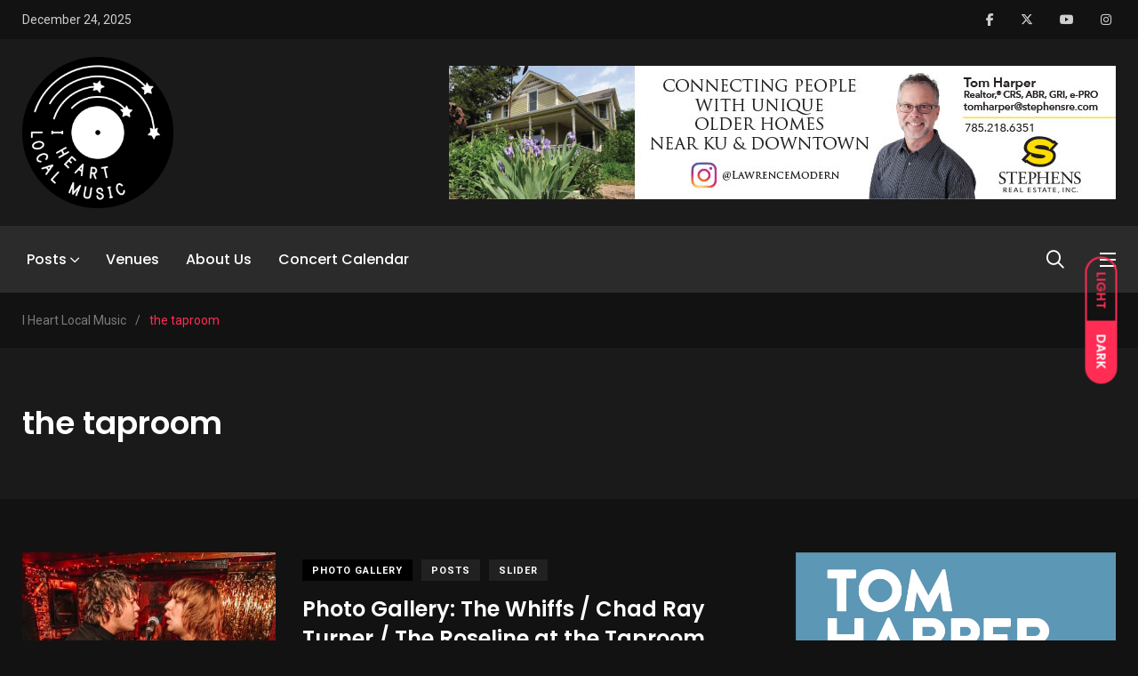

--- FILE ---
content_type: text/css; charset=utf-8
request_url: https://iheartlocalmusic.com/wp-content/cache/min/1/wp-content/themes/papr/assets/css/my_switcher.css?ver=1766478274
body_size: 307
content:
#my_switcher{position:fixed;right:-30px;top:50%;transform:translateY(-50%) rotate(90deg);z-index:1035}#my_switcher ul{margin:0;padding:0;list-style:none;display:flex;align-items:center;justify-content:center}#my_switcher ul li a{position:relative;font-family:var(--primary-font);font-size:1.4rem;line-height:2.2rem;color:var(--primary-color);font-weight:var(--p-semi-bold);text-transform:uppercase;display:block}#my_switcher ul li a{border:2px solid var(--primary-color);padding:5px 13px;display:flex;align-items:center}#my_switcher ul li:last-child a{border-left-width:1px;border-radius:0 100px 100px 0;padding-right:15px}#my_switcher ul li:first-child a{border-right-width:1px;border-radius:100px 0 0 100px;padding-left:15px}#my_switcher ul li a.active{color:#fff;background:var(--primary-color);border-color:var(--primary-color)}.spinner{display:none;position:fixed;top:33%;left:48%;width:60px;height:60px;background-color:#000;-webkit-animation:sk-rotateplane 1.2s infinite ease-in-out;animation:sk-rotateplane 1.2s infinite ease-in-out}.spinner.active{display:block}

--- FILE ---
content_type: text/css; charset=utf-8
request_url: https://iheartlocalmusic.com/wp-content/cache/min/1/wp-content/themes/papr/assets/css/style.css?ver=1766478276
body_size: 41696
content:
:root{--primary-font:'Poppins', sans-serif;--secondary-font:'Roboto', sans-serif;--font-awesome:'Font Awesome 5 Pro';--primary-color:#FF2C54;--secondary-color:#FF9500;--action-color:#FECC00;--grey-dark-key:#000;--grey-dark-one:#121213;--grey-dark-two:#494E51;--grey-dark-three:#6B7074;--grey-dark-four:#7b7b7b;--grey-dark-five:#2B2B2B;--grey-dark-six:#cecece;--grey-dark-seven:#1a1a1a;--grey-dark-eight:#3f3f3f;--grey-mid:#C1C6C9;--grey-light-one:#D3D7DA;--grey-light-two:#F0F0F0;--grey-light-three:#F9F9F9;--border-color:#E6E6E6;--color-white:#fff;--color-success:#3EB75E;--color-warning:#FF8F3C;--color-info:#1BA2DB;--color-danger:#FF0003;--color-facebook:#3B5997;--color-twitter:#1BA1F2;--color-youtube:#ED4141;--color-linkedin:#0077B5;--color-pinterest:#E60022;--color-instagram:#C231A1;--color-vimeo:#00ADEF;--color-twitch:#6441A3;--color-green-one:#4CD965;--color-green-two:#3CD289;--color-green-three:#008079;--color-blue-one:#007AFF;--color-blue-two:#5AC8FA;--color-blue-three:#01ABF2;--color-blue-four:#4C8EBC;--color-red-one:#FF3A30;--color-red-two:#FF4F00;--color-purple-one:#5856D5;--color-purple-two:#CA9CF4;--color-yellow-one:#FFD400;--color-yellow-two:#FDE953;--color-blue-grey-one:#3F5573;--radius:4px;--radius-big:6px;--radius-small:2px;--p-light:300;--p-regular:400;--p-medium:500;--p-semi-bold:600;--p-bold:700;--p-extra-bold:800;--p-black:900;--s-light:300;--s-regular:400;--s-medium:500;--s-bold:700;--s-black:900;--shadow-light:0 2px 6px 0 rgba(0, 0, 0, 0.05);--shadow-dark:0 2px 6px 0 rgba(0, 0, 0, 0.2);--cubic-easing:cubic-bezier(0.86, 0, 0.07, 1)}.m-xs-0{margin:0rem!important}.m-t-xs-0{margin-top:0rem!important}.m-r-xs-0{margin-right:0rem!important}.m-b-xs-0{margin-bottom:0rem!important}.m-l-xs-0{margin-left:0rem!important}.m-xs-5{margin:0.5rem!important}.m-t-xs-5{margin-top:0.5rem!important}.m-r-xs-5{margin-right:0.5rem!important}.m-b-xs-5{margin-bottom:0.5rem!important}.m-l-xs-5{margin-left:0.5rem!important}.m-xs-10{margin:1rem!important}.m-t-xs-10{margin-top:1rem!important}.m-r-xs-10{margin-right:1rem!important}.m-b-xs-10{margin-bottom:1rem!important}.m-l-xs-10{margin-left:1rem!important}.m-xs-15{margin:1.5rem!important}.m-t-xs-15{margin-top:1.5rem!important}.m-r-xs-15{margin-right:1.5rem!important}.m-b-xs-15{margin-bottom:1.5rem!important}.m-l-xs-15{margin-left:1.5rem!important}.m-xs-20{margin:2rem!important}.m-t-xs-20{margin-top:2rem!important}.m-r-xs-20{margin-right:2rem!important}.m-b-xs-20{margin-bottom:2rem!important}.m-l-xs-20{margin-left:2rem!important}.m-xs-25{margin:2.5rem!important}.m-t-xs-25{margin-top:2.5rem!important}.m-r-xs-25{margin-right:2.5rem!important}.m-b-xs-25{margin-bottom:2.5rem!important}.m-l-xs-25{margin-left:2.5rem!important}.m-xs-30{margin:3rem!important}.m-t-xs-30{margin-top:3rem!important}.m-r-xs-30{margin-right:3rem!important}.m-b-xs-30{margin-bottom:3rem!important}.m-l-xs-30{margin-left:3rem!important}.m-xs-35{margin:3.5rem!important}.m-t-xs-35{margin-top:3.5rem!important}.m-r-xs-35{margin-right:3.5rem!important}.m-b-xs-35{margin-bottom:3.5rem!important}.m-l-xs-35{margin-left:3.5rem!important}.m-xs-40{margin:4rem!important}.m-t-xs-40{margin-top:4rem!important}.m-r-xs-40{margin-right:4rem!important}.m-b-xs-40{margin-bottom:4rem!important}.m-l-xs-40{margin-left:4rem!important}.m-xs-45{margin:4.5rem!important}.m-t-xs-45{margin-top:4.5rem!important}.m-r-xs-45{margin-right:4.5rem!important}.m-b-xs-45{margin-bottom:4.5rem!important}.m-l-xs-45{margin-left:4.5rem!important}.m-xs-50{margin:5rem!important}.m-t-xs-50{margin-top:5rem!important}.m-r-xs-50{margin-right:5rem!important}.m-b-xs-50{margin-bottom:5rem!important}.m-l-xs-50{margin-left:5rem!important}.m-xs-55{margin:5.5rem!important}.m-t-xs-55{margin-top:5.5rem!important}.m-r-xs-55{margin-right:5.5rem!important}.m-b-xs-55{margin-bottom:5.5rem!important}.m-l-xs-55{margin-left:5.5rem!important}.m-xs-60{margin:6rem!important}.m-t-xs-60{margin-top:6rem!important}.m-r-xs-60{margin-right:6rem!important}.m-b-xs-60{margin-bottom:6rem!important}.m-l-xs-60{margin-left:6rem!important}.m-xs-65{margin:6.5rem!important}.m-t-xs-65{margin-top:6.5rem!important}.m-r-xs-65{margin-right:6.5rem!important}.m-b-xs-65{margin-bottom:6.5rem!important}.m-l-xs-65{margin-left:6.5rem!important}.m-xs-70{margin:7rem!important}.m-t-xs-70{margin-top:7rem!important}.m-r-xs-70{margin-right:7rem!important}.m-b-xs-70{margin-bottom:7rem!important}.m-l-xs-70{margin-left:7rem!important}.m-xs-75{margin:7.5rem!important}.m-t-xs-75{margin-top:7.5rem!important}.m-r-xs-75{margin-right:7.5rem!important}.m-b-xs-75{margin-bottom:7.5rem!important}.m-l-xs-75{margin-left:7.5rem!important}.m-xs-80{margin:8rem!important}.m-t-xs-80{margin-top:8rem!important}.m-r-xs-80{margin-right:8rem!important}.m-b-xs-80{margin-bottom:8rem!important}.m-l-xs-80{margin-left:8rem!important}.m-xs-85{margin:8.5rem!important}.m-t-xs-85{margin-top:8.5rem!important}.m-r-xs-85{margin-right:8.5rem!important}.m-b-xs-85{margin-bottom:8.5rem!important}.m-l-xs-85{margin-left:8.5rem!important}.m-xs-90{margin:9rem!important}.m-t-xs-90{margin-top:9rem!important}.m-r-xs-90{margin-right:9rem!important}.m-b-xs-90{margin-bottom:9rem!important}.m-l-xs-90{margin-left:9rem!important}.m-xs-95{margin:9.5rem!important}.m-t-xs-95{margin-top:9.5rem!important}.m-r-xs-95{margin-right:9.5rem!important}.m-b-xs-95{margin-bottom:9.5rem!important}.m-l-xs-95{margin-left:9.5rem!important}.m-xs-100{margin:10rem!important}.m-t-xs-100{margin-top:10rem!important}.m-r-xs-100{margin-right:10rem!important}.m-b-xs-100{margin-bottom:10rem!important}.m-l-xs-100{margin-left:10rem!important}@media (min-width:768px){.m-sm-0{margin:0rem!important}.m-t-sm-0{margin-top:0rem!important}.m-r-sm-0{margin-right:0rem!important}.m-b-sm-0{margin-bottom:0rem!important}.m-l-sm-0{margin-left:0rem!important}.m-sm-5{margin:0.5rem!important}.m-t-sm-5{margin-top:0.5rem!important}.m-r-sm-5{margin-right:0.5rem!important}.m-b-sm-5{margin-bottom:0.5rem!important}.m-l-sm-5{margin-left:0.5rem!important}.m-sm-10{margin:1rem!important}.m-t-sm-10{margin-top:1rem!important}.m-r-sm-10{margin-right:1rem!important}.m-b-sm-10{margin-bottom:1rem!important}.m-l-sm-10{margin-left:1rem!important}.m-sm-15{margin:1.5rem!important}.m-t-sm-15{margin-top:1.5rem!important}.m-r-sm-15{margin-right:1.5rem!important}.m-b-sm-15{margin-bottom:1.5rem!important}.m-l-sm-15{margin-left:1.5rem!important}.m-sm-20{margin:2rem!important}.m-t-sm-20{margin-top:2rem!important}.m-r-sm-20{margin-right:2rem!important}.m-b-sm-20{margin-bottom:2rem!important}.m-l-sm-20{margin-left:2rem!important}.m-sm-25{margin:2.5rem!important}.m-t-sm-25{margin-top:2.5rem!important}.m-r-sm-25{margin-right:2.5rem!important}.m-b-sm-25{margin-bottom:2.5rem!important}.m-l-sm-25{margin-left:2.5rem!important}.m-sm-30{margin:3rem!important}.m-t-sm-30{margin-top:3rem!important}.m-r-sm-30{margin-right:3rem!important}.m-b-sm-30{margin-bottom:3rem!important}.m-l-sm-30{margin-left:3rem!important}.m-sm-35{margin:3.5rem!important}.m-t-sm-35{margin-top:3.5rem!important}.m-r-sm-35{margin-right:3.5rem!important}.m-b-sm-35{margin-bottom:3.5rem!important}.m-l-sm-35{margin-left:3.5rem!important}.m-sm-40{margin:4rem!important}.m-t-sm-40{margin-top:4rem!important}.m-r-sm-40{margin-right:4rem!important}.m-b-sm-40{margin-bottom:4rem!important}.m-l-sm-40{margin-left:4rem!important}.m-sm-45{margin:4.5rem!important}.m-t-sm-45{margin-top:4.5rem!important}.m-r-sm-45{margin-right:4.5rem!important}.m-b-sm-45{margin-bottom:4.5rem!important}.m-l-sm-45{margin-left:4.5rem!important}.m-sm-50{margin:5rem!important}.m-t-sm-50{margin-top:5rem!important}.m-r-sm-50{margin-right:5rem!important}.m-b-sm-50{margin-bottom:5rem!important}.m-l-sm-50{margin-left:5rem!important}.m-sm-55{margin:5.5rem!important}.m-t-sm-55{margin-top:5.5rem!important}.m-r-sm-55{margin-right:5.5rem!important}.m-b-sm-55{margin-bottom:5.5rem!important}.m-l-sm-55{margin-left:5.5rem!important}.m-sm-60{margin:6rem!important}.m-t-sm-60{margin-top:6rem!important}.m-r-sm-60{margin-right:6rem!important}.m-b-sm-60{margin-bottom:6rem!important}.m-l-sm-60{margin-left:6rem!important}.m-sm-65{margin:6.5rem!important}.m-t-sm-65{margin-top:6.5rem!important}.m-r-sm-65{margin-right:6.5rem!important}.m-b-sm-65{margin-bottom:6.5rem!important}.m-l-sm-65{margin-left:6.5rem!important}.m-sm-70{margin:7rem!important}.m-t-sm-70{margin-top:7rem!important}.m-r-sm-70{margin-right:7rem!important}.m-b-sm-70{margin-bottom:7rem!important}.m-l-sm-70{margin-left:7rem!important}.m-sm-75{margin:7.5rem!important}.m-t-sm-75{margin-top:7.5rem!important}.m-r-sm-75{margin-right:7.5rem!important}.m-b-sm-75{margin-bottom:7.5rem!important}.m-l-sm-75{margin-left:7.5rem!important}.m-sm-80{margin:8rem!important}.m-t-sm-80{margin-top:8rem!important}.m-r-sm-80{margin-right:8rem!important}.m-b-sm-80{margin-bottom:8rem!important}.m-l-sm-80{margin-left:8rem!important}.m-sm-85{margin:8.5rem!important}.m-t-sm-85{margin-top:8.5rem!important}.m-r-sm-85{margin-right:8.5rem!important}.m-b-sm-85{margin-bottom:8.5rem!important}.m-l-sm-85{margin-left:8.5rem!important}.m-sm-90{margin:9rem!important}.m-t-sm-90{margin-top:9rem!important}.m-r-sm-90{margin-right:9rem!important}.m-b-sm-90{margin-bottom:9rem!important}.m-l-sm-90{margin-left:9rem!important}.m-sm-95{margin:9.5rem!important}.m-t-sm-95{margin-top:9.5rem!important}.m-r-sm-95{margin-right:9.5rem!important}.m-b-sm-95{margin-bottom:9.5rem!important}.m-l-sm-95{margin-left:9.5rem!important}.m-sm-100{margin:10rem!important}.m-t-sm-100{margin-top:10rem!important}.m-r-sm-100{margin-right:10rem!important}.m-b-sm-100{margin-bottom:10rem!important}.m-l-sm-100{margin-left:10rem!important}}@media (min-width:992px){.m-md-0{margin:0rem!important}.m-t-md-0{margin-top:0rem!important}.m-r-md-0{margin-right:0rem!important}.m-b-md-0{margin-bottom:0rem!important}.m-l-md-0{margin-left:0rem!important}.m-md-5{margin:0.5rem!important}.m-t-md-5{margin-top:0.5rem!important}.m-r-md-5{margin-right:0.5rem!important}.m-b-md-5{margin-bottom:0.5rem!important}.m-l-md-5{margin-left:0.5rem!important}.m-md-10{margin:1rem!important}.m-t-md-10{margin-top:1rem!important}.m-r-md-10{margin-right:1rem!important}.m-b-md-10{margin-bottom:1rem!important}.m-l-md-10{margin-left:1rem!important}.m-md-15{margin:1.5rem!important}.m-t-md-15{margin-top:1.5rem!important}.m-r-md-15{margin-right:1.5rem!important}.m-b-md-15{margin-bottom:1.5rem!important}.m-l-md-15{margin-left:1.5rem!important}.m-md-20{margin:2rem!important}.m-t-md-20{margin-top:2rem!important}.m-r-md-20{margin-right:2rem!important}.m-b-md-20{margin-bottom:2rem!important}.m-l-md-20{margin-left:2rem!important}.m-md-25{margin:2.5rem!important}.m-t-md-25{margin-top:2.5rem!important}.m-r-md-25{margin-right:2.5rem!important}.m-b-md-25{margin-bottom:2.5rem!important}.m-l-md-25{margin-left:2.5rem!important}.m-md-30{margin:3rem!important}.m-t-md-30{margin-top:3rem!important}.m-r-md-30{margin-right:3rem!important}.m-b-md-30{margin-bottom:3rem!important}.m-l-md-30{margin-left:3rem!important}.m-md-35{margin:3.5rem!important}.m-t-md-35{margin-top:3.5rem!important}.m-r-md-35{margin-right:3.5rem!important}.m-b-md-35{margin-bottom:3.5rem!important}.m-l-md-35{margin-left:3.5rem!important}.m-md-40{margin:4rem!important}.m-t-md-40{margin-top:4rem!important}.m-r-md-40{margin-right:4rem!important}.m-b-md-40{margin-bottom:4rem!important}.m-l-md-40{margin-left:4rem!important}.m-md-45{margin:4.5rem!important}.m-t-md-45{margin-top:4.5rem!important}.m-r-md-45{margin-right:4.5rem!important}.m-b-md-45{margin-bottom:4.5rem!important}.m-l-md-45{margin-left:4.5rem!important}.m-md-50{margin:5rem!important}.m-t-md-50{margin-top:5rem!important}.m-r-md-50{margin-right:5rem!important}.m-b-md-50{margin-bottom:5rem!important}.m-l-md-50{margin-left:5rem!important}.m-md-55{margin:5.5rem!important}.m-t-md-55{margin-top:5.5rem!important}.m-r-md-55{margin-right:5.5rem!important}.m-b-md-55{margin-bottom:5.5rem!important}.m-l-md-55{margin-left:5.5rem!important}.m-md-60{margin:6rem!important}.m-t-md-60{margin-top:6rem!important}.m-r-md-60{margin-right:6rem!important}.m-b-md-60{margin-bottom:6rem!important}.m-l-md-60{margin-left:6rem!important}.m-md-65{margin:6.5rem!important}.m-t-md-65{margin-top:6.5rem!important}.m-r-md-65{margin-right:6.5rem!important}.m-b-md-65{margin-bottom:6.5rem!important}.m-l-md-65{margin-left:6.5rem!important}.m-md-70{margin:7rem!important}.m-t-md-70{margin-top:7rem!important}.m-r-md-70{margin-right:7rem!important}.m-b-md-70{margin-bottom:7rem!important}.m-l-md-70{margin-left:7rem!important}.m-md-75{margin:7.5rem!important}.m-t-md-75{margin-top:7.5rem!important}.m-r-md-75{margin-right:7.5rem!important}.m-b-md-75{margin-bottom:7.5rem!important}.m-l-md-75{margin-left:7.5rem!important}.m-md-80{margin:8rem!important}.m-t-md-80{margin-top:8rem!important}.m-r-md-80{margin-right:8rem!important}.m-b-md-80{margin-bottom:8rem!important}.m-l-md-80{margin-left:8rem!important}.m-md-85{margin:8.5rem!important}.m-t-md-85{margin-top:8.5rem!important}.m-r-md-85{margin-right:8.5rem!important}.m-b-md-85{margin-bottom:8.5rem!important}.m-l-md-85{margin-left:8.5rem!important}.m-md-90{margin:9rem!important}.m-t-md-90{margin-top:9rem!important}.m-r-md-90{margin-right:9rem!important}.m-b-md-90{margin-bottom:9rem!important}.m-l-md-90{margin-left:9rem!important}.m-md-95{margin:9.5rem!important}.m-t-md-95{margin-top:9.5rem!important}.m-r-md-95{margin-right:9.5rem!important}.m-b-md-95{margin-bottom:9.5rem!important}.m-l-md-95{margin-left:9.5rem!important}.m-md-100{margin:10rem!important}.m-t-md-100{margin-top:10rem!important}.m-r-md-100{margin-right:10rem!important}.m-b-md-100{margin-bottom:10rem!important}.m-l-md-100{margin-left:10rem!important}}@media (min-width:1200px){.m-lg-0{margin:0rem!important}.m-t-lg-0{margin-top:0rem!important}.m-r-lg-0{margin-right:0rem!important}.m-b-lg-0{margin-bottom:0rem!important}.m-l-lg-0{margin-left:0rem!important}.m-lg-5{margin:0.5rem!important}.m-t-lg-5{margin-top:0.5rem!important}.m-r-lg-5{margin-right:0.5rem!important}.m-b-lg-5{margin-bottom:0.5rem!important}.m-l-lg-5{margin-left:0.5rem!important}.m-lg-10{margin:1rem!important}.m-t-lg-10{margin-top:1rem!important}.m-r-lg-10{margin-right:1rem!important}.m-b-lg-10{margin-bottom:1rem!important}.m-l-lg-10{margin-left:1rem!important}.m-lg-15{margin:1.5rem!important}.m-t-lg-15{margin-top:1.5rem!important}.m-r-lg-15{margin-right:1.5rem!important}.m-b-lg-15{margin-bottom:1.5rem!important}.m-l-lg-15{margin-left:1.5rem!important}.m-lg-20{margin:2rem!important}.m-t-lg-20{margin-top:2rem!important}.m-r-lg-20{margin-right:2rem!important}.m-b-lg-20{margin-bottom:2rem!important}.m-l-lg-20{margin-left:2rem!important}.m-lg-25{margin:2.5rem!important}.m-t-lg-25{margin-top:2.5rem!important}.m-r-lg-25{margin-right:2.5rem!important}.m-b-lg-25{margin-bottom:2.5rem!important}.m-l-lg-25{margin-left:2.5rem!important}.m-lg-30{margin:3rem!important}.m-t-lg-30{margin-top:3rem!important}.m-r-lg-30{margin-right:3rem!important}.m-b-lg-30{margin-bottom:3rem!important}.m-l-lg-30{margin-left:3rem!important}.m-lg-35{margin:3.5rem!important}.m-t-lg-35{margin-top:3.5rem!important}.m-r-lg-35{margin-right:3.5rem!important}.m-b-lg-35{margin-bottom:3.5rem!important}.m-l-lg-35{margin-left:3.5rem!important}.m-lg-40{margin:4rem!important}.m-t-lg-40{margin-top:4rem!important}.m-r-lg-40{margin-right:4rem!important}.m-b-lg-40{margin-bottom:4rem!important}.m-l-lg-40{margin-left:4rem!important}.m-lg-45{margin:4.5rem!important}.m-t-lg-45{margin-top:4.5rem!important}.m-r-lg-45{margin-right:4.5rem!important}.m-b-lg-45{margin-bottom:4.5rem!important}.m-l-lg-45{margin-left:4.5rem!important}.m-lg-50{margin:5rem!important}.m-t-lg-50{margin-top:5rem!important}.m-r-lg-50{margin-right:5rem!important}.m-b-lg-50{margin-bottom:5rem!important}.m-l-lg-50{margin-left:5rem!important}.m-lg-55{margin:5.5rem!important}.m-t-lg-55{margin-top:5.5rem!important}.m-r-lg-55{margin-right:5.5rem!important}.m-b-lg-55{margin-bottom:5.5rem!important}.m-l-lg-55{margin-left:5.5rem!important}.m-lg-60{margin:6rem!important}.m-t-lg-60{margin-top:6rem!important}.m-r-lg-60{margin-right:6rem!important}.m-b-lg-60{margin-bottom:6rem!important}.m-l-lg-60{margin-left:6rem!important}.m-lg-65{margin:6.5rem!important}.m-t-lg-65{margin-top:6.5rem!important}.m-r-lg-65{margin-right:6.5rem!important}.m-b-lg-65{margin-bottom:6.5rem!important}.m-l-lg-65{margin-left:6.5rem!important}.m-lg-70{margin:7rem!important}.m-t-lg-70{margin-top:7rem!important}.m-r-lg-70{margin-right:7rem!important}.m-b-lg-70{margin-bottom:7rem!important}.m-l-lg-70{margin-left:7rem!important}.m-lg-75{margin:7.5rem!important}.m-t-lg-75{margin-top:7.5rem!important}.m-r-lg-75{margin-right:7.5rem!important}.m-b-lg-75{margin-bottom:7.5rem!important}.m-l-lg-75{margin-left:7.5rem!important}.m-lg-80{margin:8rem!important}.m-t-lg-80{margin-top:8rem!important}.m-r-lg-80{margin-right:8rem!important}.m-b-lg-80{margin-bottom:8rem!important}.m-l-lg-80{margin-left:8rem!important}.m-lg-85{margin:8.5rem!important}.m-t-lg-85{margin-top:8.5rem!important}.m-r-lg-85{margin-right:8.5rem!important}.m-b-lg-85{margin-bottom:8.5rem!important}.m-l-lg-85{margin-left:8.5rem!important}.m-lg-90{margin:9rem!important}.m-t-lg-90{margin-top:9rem!important}.m-r-lg-90{margin-right:9rem!important}.m-b-lg-90{margin-bottom:9rem!important}.m-l-lg-90{margin-left:9rem!important}.m-lg-95{margin:9.5rem!important}.m-t-lg-95{margin-top:9.5rem!important}.m-r-lg-95{margin-right:9.5rem!important}.m-b-lg-95{margin-bottom:9.5rem!important}.m-l-lg-95{margin-left:9.5rem!important}.m-lg-100{margin:10rem!important}.m-t-lg-100{margin-top:10rem!important}.m-r-lg-100{margin-right:10rem!important}.m-b-lg-100{margin-bottom:10rem!important}.m-l-lg-100{margin-left:10rem!important}}.p-xs-0{padding:0rem!important}.p-t-xs-0{padding-top:0rem!important}.p-r-xs-0{padding-right:0rem!important}.p-b-xs-0{padding-bottom:0rem!important}.p-l-xs-0{padding-left:0rem!important}.p-xs-5{padding:0.5rem!important}.p-t-xs-5{padding-top:0.5rem!important}.p-r-xs-5{padding-right:0.5rem!important}.p-b-xs-5{padding-bottom:0.5rem!important}.p-l-xs-5{padding-left:0.5rem!important}.p-xs-10{padding:1rem!important}.p-t-xs-10{padding-top:1rem!important}.p-r-xs-10{padding-right:1rem!important}.p-b-xs-10{padding-bottom:1rem!important}.p-l-xs-10{padding-left:1rem!important}.p-xs-15{padding:1.5rem!important}.p-t-xs-15{padding-top:1.5rem!important}.p-r-xs-15{padding-right:1.5rem!important}.p-b-xs-15{padding-bottom:1.5rem!important}.p-l-xs-15{padding-left:1.5rem!important}.p-xs-20{padding:2rem!important}.p-t-xs-20{padding-top:2rem!important}.p-r-xs-20{padding-right:2rem!important}.p-b-xs-20{padding-bottom:2rem!important}.p-l-xs-20{padding-left:2rem!important}.p-xs-25{padding:2.5rem!important}.p-t-xs-25{padding-top:2.5rem!important}.p-r-xs-25{padding-right:2.5rem!important}.p-b-xs-25{padding-bottom:2.5rem!important}.p-l-xs-25{padding-left:2.5rem!important}.p-xs-30{padding:3rem!important}.p-t-xs-30{padding-top:3rem!important}.p-r-xs-30{padding-right:3rem!important}.p-b-xs-30{padding-bottom:3rem!important}.p-l-xs-30{padding-left:3rem!important}.p-xs-35{padding:3.5rem!important}.p-t-xs-35{padding-top:3.5rem!important}.p-r-xs-35{padding-right:3.5rem!important}.p-b-xs-35{padding-bottom:3.5rem!important}.p-l-xs-35{padding-left:3.5rem!important}.p-xs-40{padding:4rem!important}.p-t-xs-40{padding-top:4rem!important}.p-r-xs-40{padding-right:4rem!important}.p-b-xs-40{padding-bottom:4rem!important}.p-l-xs-40{padding-left:4rem!important}.p-xs-45{padding:4.5rem!important}.p-t-xs-45{padding-top:4.5rem!important}.p-r-xs-45{padding-right:4.5rem!important}.p-b-xs-45{padding-bottom:4.5rem!important}.p-l-xs-45{padding-left:4.5rem!important}.p-xs-50{padding:5rem!important}.p-t-xs-50{padding-top:5rem!important}.p-r-xs-50{padding-right:5rem!important}.p-b-xs-50{padding-bottom:5rem!important}.p-l-xs-50{padding-left:5rem!important}.p-xs-55{padding:5.5rem!important}.p-t-xs-55{padding-top:5.5rem!important}.p-r-xs-55{padding-right:5.5rem!important}.p-b-xs-55{padding-bottom:5.5rem!important}.p-l-xs-55{padding-left:5.5rem!important}.p-xs-60{padding:6rem!important}.p-t-xs-60{padding-top:6rem!important}.p-r-xs-60{padding-right:6rem!important}.p-b-xs-60{padding-bottom:6rem!important}.p-l-xs-60{padding-left:6rem!important}.p-xs-65{padding:6.5rem!important}.p-t-xs-65{padding-top:6.5rem!important}.p-r-xs-65{padding-right:6.5rem!important}.p-b-xs-65{padding-bottom:6.5rem!important}.p-l-xs-65{padding-left:6.5rem!important}.p-xs-70{padding:7rem!important}.p-t-xs-70{padding-top:7rem!important}.p-r-xs-70{padding-right:7rem!important}.p-b-xs-70{padding-bottom:7rem!important}.p-l-xs-70{padding-left:7rem!important}.p-xs-75{padding:7.5rem!important}.p-t-xs-75{padding-top:7.5rem!important}.p-r-xs-75{padding-right:7.5rem!important}.p-b-xs-75{padding-bottom:7.5rem!important}.p-l-xs-75{padding-left:7.5rem!important}.p-xs-80{padding:8rem!important}.p-t-xs-80{padding-top:8rem!important}.p-r-xs-80{padding-right:8rem!important}.p-b-xs-80{padding-bottom:8rem!important}.p-l-xs-80{padding-left:8rem!important}.p-xs-85{padding:8.5rem!important}.p-t-xs-85{padding-top:8.5rem!important}.p-r-xs-85{padding-right:8.5rem!important}.p-b-xs-85{padding-bottom:8.5rem!important}.p-l-xs-85{padding-left:8.5rem!important}.p-xs-90{padding:9rem!important}.p-t-xs-90{padding-top:9rem!important}.p-r-xs-90{padding-right:9rem!important}.p-b-xs-90{padding-bottom:9rem!important}.p-l-xs-90{padding-left:9rem!important}.p-xs-95{padding:9.5rem!important}.p-t-xs-95{padding-top:9.5rem!important}.p-r-xs-95{padding-right:9.5rem!important}.p-b-xs-95{padding-bottom:9.5rem!important}.p-l-xs-95{padding-left:9.5rem!important}.p-xs-100{padding:10rem!important}.p-t-xs-100{padding-top:10rem!important}.p-r-xs-100{padding-right:10rem!important}.p-b-xs-100{padding-bottom:10rem!important}.p-l-xs-100{padding-left:10rem!important}@media (min-width:768px){.p-sm-0{padding:0rem!important}.p-t-sm-0{padding-top:0rem!important}.p-r-sm-0{padding-right:0rem!important}.p-b-sm-0{padding-bottom:0rem!important}.p-l-sm-0{padding-left:0rem!important}.p-sm-5{padding:0.5rem!important}.p-t-sm-5{padding-top:0.5rem!important}.p-r-sm-5{padding-right:0.5rem!important}.p-b-sm-5{padding-bottom:0.5rem!important}.p-l-sm-5{padding-left:0.5rem!important}.p-sm-10{padding:1rem!important}.p-t-sm-10{padding-top:1rem!important}.p-r-sm-10{padding-right:1rem!important}.p-b-sm-10{padding-bottom:1rem!important}.p-l-sm-10{padding-left:1rem!important}.p-sm-15{padding:1.5rem!important}.p-t-sm-15{padding-top:1.5rem!important}.p-r-sm-15{padding-right:1.5rem!important}.p-b-sm-15{padding-bottom:1.5rem!important}.p-l-sm-15{padding-left:1.5rem!important}.p-sm-20{padding:2rem!important}.p-t-sm-20{padding-top:2rem!important}.p-r-sm-20{padding-right:2rem!important}.p-b-sm-20{padding-bottom:2rem!important}.p-l-sm-20{padding-left:2rem!important}.p-sm-25{padding:2.5rem!important}.p-t-sm-25{padding-top:2.5rem!important}.p-r-sm-25{padding-right:2.5rem!important}.p-b-sm-25{padding-bottom:2.5rem!important}.p-l-sm-25{padding-left:2.5rem!important}.p-sm-30{padding:3rem!important}.p-t-sm-30{padding-top:3rem!important}.p-r-sm-30{padding-right:3rem!important}.p-b-sm-30{padding-bottom:3rem!important}.p-l-sm-30{padding-left:3rem!important}.p-sm-35{padding:3.5rem!important}.p-t-sm-35{padding-top:3.5rem!important}.p-r-sm-35{padding-right:3.5rem!important}.p-b-sm-35{padding-bottom:3.5rem!important}.p-l-sm-35{padding-left:3.5rem!important}.p-sm-40{padding:4rem!important}.p-t-sm-40{padding-top:4rem!important}.p-r-sm-40{padding-right:4rem!important}.p-b-sm-40{padding-bottom:4rem!important}.p-l-sm-40{padding-left:4rem!important}.p-sm-45{padding:4.5rem!important}.p-t-sm-45{padding-top:4.5rem!important}.p-r-sm-45{padding-right:4.5rem!important}.p-b-sm-45{padding-bottom:4.5rem!important}.p-l-sm-45{padding-left:4.5rem!important}.p-sm-50{padding:5rem!important}.p-t-sm-50{padding-top:5rem!important}.p-r-sm-50{padding-right:5rem!important}.p-b-sm-50{padding-bottom:5rem!important}.p-l-sm-50{padding-left:5rem!important}.p-sm-55{padding:5.5rem!important}.p-t-sm-55{padding-top:5.5rem!important}.p-r-sm-55{padding-right:5.5rem!important}.p-b-sm-55{padding-bottom:5.5rem!important}.p-l-sm-55{padding-left:5.5rem!important}.p-sm-60{padding:6rem!important}.p-t-sm-60{padding-top:6rem!important}.p-r-sm-60{padding-right:6rem!important}.p-b-sm-60{padding-bottom:6rem!important}.p-l-sm-60{padding-left:6rem!important}.p-sm-65{padding:6.5rem!important}.p-t-sm-65{padding-top:6.5rem!important}.p-r-sm-65{padding-right:6.5rem!important}.p-b-sm-65{padding-bottom:6.5rem!important}.p-l-sm-65{padding-left:6.5rem!important}.p-sm-70{padding:7rem!important}.p-t-sm-70{padding-top:7rem!important}.p-r-sm-70{padding-right:7rem!important}.p-b-sm-70{padding-bottom:7rem!important}.p-l-sm-70{padding-left:7rem!important}.p-sm-75{padding:7.5rem!important}.p-t-sm-75{padding-top:7.5rem!important}.p-r-sm-75{padding-right:7.5rem!important}.p-b-sm-75{padding-bottom:7.5rem!important}.p-l-sm-75{padding-left:7.5rem!important}.p-sm-80{padding:8rem!important}.p-t-sm-80{padding-top:8rem!important}.p-r-sm-80{padding-right:8rem!important}.p-b-sm-80{padding-bottom:8rem!important}.p-l-sm-80{padding-left:8rem!important}.p-sm-85{padding:8.5rem!important}.p-t-sm-85{padding-top:8.5rem!important}.p-r-sm-85{padding-right:8.5rem!important}.p-b-sm-85{padding-bottom:8.5rem!important}.p-l-sm-85{padding-left:8.5rem!important}.p-sm-90{padding:9rem!important}.p-t-sm-90{padding-top:9rem!important}.p-r-sm-90{padding-right:9rem!important}.p-b-sm-90{padding-bottom:9rem!important}.p-l-sm-90{padding-left:9rem!important}.p-sm-95{padding:9.5rem!important}.p-t-sm-95{padding-top:9.5rem!important}.p-r-sm-95{padding-right:9.5rem!important}.p-b-sm-95{padding-bottom:9.5rem!important}.p-l-sm-95{padding-left:9.5rem!important}.p-sm-100{padding:10rem!important}.p-t-sm-100{padding-top:10rem!important}.p-r-sm-100{padding-right:10rem!important}.p-b-sm-100{padding-bottom:10rem!important}.p-l-sm-100{padding-left:10rem!important}}@media (min-width:992px){.p-md-0{padding:0rem!important}.p-t-md-0{padding-top:0rem!important}.p-r-md-0{padding-right:0rem!important}.p-b-md-0{padding-bottom:0rem!important}.p-l-md-0{padding-left:0rem!important}.p-md-5{padding:0.5rem!important}.p-t-md-5{padding-top:0.5rem!important}.p-r-md-5{padding-right:0.5rem!important}.p-b-md-5{padding-bottom:0.5rem!important}.p-l-md-5{padding-left:0.5rem!important}.p-md-10{padding:1rem!important}.p-t-md-10{padding-top:1rem!important}.p-r-md-10{padding-right:1rem!important}.p-b-md-10{padding-bottom:1rem!important}.p-l-md-10{padding-left:1rem!important}.p-md-15{padding:1.5rem!important}.p-t-md-15{padding-top:1.5rem!important}.p-r-md-15{padding-right:1.5rem!important}.p-b-md-15{padding-bottom:1.5rem!important}.p-l-md-15{padding-left:1.5rem!important}.p-md-20{padding:2rem!important}.p-t-md-20{padding-top:2rem!important}.p-r-md-20{padding-right:2rem!important}.p-b-md-20{padding-bottom:2rem!important}.p-l-md-20{padding-left:2rem!important}.p-md-25{padding:2.5rem!important}.p-t-md-25{padding-top:2.5rem!important}.p-r-md-25{padding-right:2.5rem!important}.p-b-md-25{padding-bottom:2.5rem!important}.p-l-md-25{padding-left:2.5rem!important}.p-md-30{padding:3rem!important}.p-t-md-30{padding-top:3rem!important}.p-r-md-30{padding-right:3rem!important}.p-b-md-30{padding-bottom:3rem!important}.p-l-md-30{padding-left:3rem!important}.p-md-35{padding:3.5rem!important}.p-t-md-35{padding-top:3.5rem!important}.p-r-md-35{padding-right:3.5rem!important}.p-b-md-35{padding-bottom:3.5rem!important}.p-l-md-35{padding-left:3.5rem!important}.p-md-40{padding:4rem!important}.p-t-md-40{padding-top:4rem!important}.p-r-md-40{padding-right:4rem!important}.p-b-md-40{padding-bottom:4rem!important}.p-l-md-40{padding-left:4rem!important}.p-md-45{padding:4.5rem!important}.p-t-md-45{padding-top:4.5rem!important}.p-r-md-45{padding-right:4.5rem!important}.p-b-md-45{padding-bottom:4.5rem!important}.p-l-md-45{padding-left:4.5rem!important}.p-md-50{padding:5rem!important}.p-t-md-50{padding-top:5rem!important}.p-r-md-50{padding-right:5rem!important}.p-b-md-50{padding-bottom:5rem!important}.p-l-md-50{padding-left:5rem!important}.p-md-55{padding:5.5rem!important}.p-t-md-55{padding-top:5.5rem!important}.p-r-md-55{padding-right:5.5rem!important}.p-b-md-55{padding-bottom:5.5rem!important}.p-l-md-55{padding-left:5.5rem!important}.p-md-60{padding:6rem!important}.p-t-md-60{padding-top:6rem!important}.p-r-md-60{padding-right:6rem!important}.p-b-md-60{padding-bottom:6rem!important}.p-l-md-60{padding-left:6rem!important}.p-md-65{padding:6.5rem!important}.p-t-md-65{padding-top:6.5rem!important}.p-r-md-65{padding-right:6.5rem!important}.p-b-md-65{padding-bottom:6.5rem!important}.p-l-md-65{padding-left:6.5rem!important}.p-md-70{padding:7rem!important}.p-t-md-70{padding-top:7rem!important}.p-r-md-70{padding-right:7rem!important}.p-b-md-70{padding-bottom:7rem!important}.p-l-md-70{padding-left:7rem!important}.p-md-75{padding:7.5rem!important}.p-t-md-75{padding-top:7.5rem!important}.p-r-md-75{padding-right:7.5rem!important}.p-b-md-75{padding-bottom:7.5rem!important}.p-l-md-75{padding-left:7.5rem!important}.p-md-80{padding:8rem!important}.p-t-md-80{padding-top:8rem!important}.p-r-md-80{padding-right:8rem!important}.p-b-md-80{padding-bottom:8rem!important}.p-l-md-80{padding-left:8rem!important}.p-md-85{padding:8.5rem!important}.p-t-md-85{padding-top:8.5rem!important}.p-r-md-85{padding-right:8.5rem!important}.p-b-md-85{padding-bottom:8.5rem!important}.p-l-md-85{padding-left:8.5rem!important}.p-md-90{padding:9rem!important}.p-t-md-90{padding-top:9rem!important}.p-r-md-90{padding-right:9rem!important}.p-b-md-90{padding-bottom:9rem!important}.p-l-md-90{padding-left:9rem!important}.p-md-95{padding:9.5rem!important}.p-t-md-95{padding-top:9.5rem!important}.p-r-md-95{padding-right:9.5rem!important}.p-b-md-95{padding-bottom:9.5rem!important}.p-l-md-95{padding-left:9.5rem!important}.p-md-100{padding:10rem!important}.p-t-md-100{padding-top:10rem!important}.p-r-md-100{padding-right:10rem!important}.p-b-md-100{padding-bottom:10rem!important}.p-l-md-100{padding-left:10rem!important}}@media (min-width:1200px){.p-lg-0{padding:0rem!important}.p-t-lg-0{padding-top:0rem!important}.p-r-lg-0{padding-right:0rem!important}.p-b-lg-0{padding-bottom:0rem!important}.p-l-lg-0{padding-left:0rem!important}.p-lg-5{padding:0.5rem!important}.p-t-lg-5{padding-top:0.5rem!important}.p-r-lg-5{padding-right:0.5rem!important}.p-b-lg-5{padding-bottom:0.5rem!important}.p-l-lg-5{padding-left:0.5rem!important}.p-lg-10{padding:1rem!important}.p-t-lg-10{padding-top:1rem!important}.p-r-lg-10{padding-right:1rem!important}.p-b-lg-10{padding-bottom:1rem!important}.p-l-lg-10{padding-left:1rem!important}.p-lg-15{padding:1.5rem!important}.p-t-lg-15{padding-top:1.5rem!important}.p-r-lg-15{padding-right:1.5rem!important}.p-b-lg-15{padding-bottom:1.5rem!important}.p-l-lg-15{padding-left:1.5rem!important}.p-lg-20{padding:2rem!important}.p-t-lg-20{padding-top:2rem!important}.p-r-lg-20{padding-right:2rem!important}.p-b-lg-20{padding-bottom:2rem!important}.p-l-lg-20{padding-left:2rem!important}.p-lg-25{padding:2.5rem!important}.p-t-lg-25{padding-top:2.5rem!important}.p-r-lg-25{padding-right:2.5rem!important}.p-b-lg-25{padding-bottom:2.5rem!important}.p-l-lg-25{padding-left:2.5rem!important}.p-lg-30{padding:3rem!important}.p-t-lg-30{padding-top:3rem!important}.p-r-lg-30{padding-right:3rem!important}.p-b-lg-30{padding-bottom:3rem!important}.p-l-lg-30{padding-left:3rem!important}.p-lg-35{padding:3.5rem!important}.p-t-lg-35{padding-top:3.5rem!important}.p-r-lg-35{padding-right:3.5rem!important}.p-b-lg-35{padding-bottom:3.5rem!important}.p-l-lg-35{padding-left:3.5rem!important}.p-lg-40{padding:4rem!important}.p-t-lg-40{padding-top:4rem!important}.p-r-lg-40{padding-right:4rem!important}.p-b-lg-40{padding-bottom:4rem!important}.p-l-lg-40{padding-left:4rem!important}.p-lg-45{padding:4.5rem!important}.p-t-lg-45{padding-top:4.5rem!important}.p-r-lg-45{padding-right:4.5rem!important}.p-b-lg-45{padding-bottom:4.5rem!important}.p-l-lg-45{padding-left:4.5rem!important}.p-lg-50{padding:5rem!important}.p-t-lg-50{padding-top:5rem!important}.p-r-lg-50{padding-right:5rem!important}.p-b-lg-50{padding-bottom:5rem!important}.p-l-lg-50{padding-left:5rem!important}.p-lg-55{padding:5.5rem!important}.p-t-lg-55{padding-top:5.5rem!important}.p-r-lg-55{padding-right:5.5rem!important}.p-b-lg-55{padding-bottom:5.5rem!important}.p-l-lg-55{padding-left:5.5rem!important}.p-lg-60{padding:6rem!important}.p-t-lg-60{padding-top:6rem!important}.p-r-lg-60{padding-right:6rem!important}.p-b-lg-60{padding-bottom:6rem!important}.p-l-lg-60{padding-left:6rem!important}.p-lg-65{padding:6.5rem!important}.p-t-lg-65{padding-top:6.5rem!important}.p-r-lg-65{padding-right:6.5rem!important}.p-b-lg-65{padding-bottom:6.5rem!important}.p-l-lg-65{padding-left:6.5rem!important}.p-lg-70{padding:7rem!important}.p-t-lg-70{padding-top:7rem!important}.p-r-lg-70{padding-right:7rem!important}.p-b-lg-70{padding-bottom:7rem!important}.p-l-lg-70{padding-left:7rem!important}.p-lg-75{padding:7.5rem!important}.p-t-lg-75{padding-top:7.5rem!important}.p-r-lg-75{padding-right:7.5rem!important}.p-b-lg-75{padding-bottom:7.5rem!important}.p-l-lg-75{padding-left:7.5rem!important}.p-lg-80{padding:8rem!important}.p-t-lg-80{padding-top:8rem!important}.p-r-lg-80{padding-right:8rem!important}.p-b-lg-80{padding-bottom:8rem!important}.p-l-lg-80{padding-left:8rem!important}.p-lg-85{padding:8.5rem!important}.p-t-lg-85{padding-top:8.5rem!important}.p-r-lg-85{padding-right:8.5rem!important}.p-b-lg-85{padding-bottom:8.5rem!important}.p-l-lg-85{padding-left:8.5rem!important}.p-lg-90{padding:9rem!important}.p-t-lg-90{padding-top:9rem!important}.p-r-lg-90{padding-right:9rem!important}.p-b-lg-90{padding-bottom:9rem!important}.p-l-lg-90{padding-left:9rem!important}.p-lg-95{padding:9.5rem!important}.p-t-lg-95{padding-top:9.5rem!important}.p-r-lg-95{padding-right:9.5rem!important}.p-b-lg-95{padding-bottom:9.5rem!important}.p-l-lg-95{padding-left:9.5rem!important}.p-lg-100{padding:10rem!important}.p-t-lg-100{padding-top:10rem!important}.p-r-lg-100{padding-right:10rem!important}.p-b-lg-100{padding-bottom:10rem!important}.p-l-lg-100{padding-left:10rem!important}}html{font-family:sans-serif;-webkit-text-size-adjust:100%;-ms-text-size-adjust:100%;font-size:10px}body{margin:0}article,aside,details,figcaption,figure,footer,header,main,menu,nav,section,summary{display:block}audio,canvas,progress,video{display:inline-block;vertical-align:baseline}audio:not([controls]){display:none;height:0}[hidden],template{display:none}a{background-color:transparent}a:active,a:hover{outline:0}abbr[title]{border-bottom:1px dotted}b,strong{font-weight:700}dfn{font-style:italic}mark{background:#ff0;color:#000}small{font-size:80%}sub,sup{font-size:75%;line-height:0;position:relative;vertical-align:baseline}sup{top:-.5em}sub{bottom:-.25em}img{border:0}svg:not(:root){overflow:hidden}figure{margin:1em 40px}hr{-webkit-box-sizing:content-box;box-sizing:content-box;height:0}pre{overflow:auto;word-wrap:break-word}@media (max-width:991px){pre{white-space:normal}}button,input,optgroup,select,textarea{color:inherit;font:inherit;margin:0}button{overflow:visible}button,select{text-transform:none}button,html input[type="button"],input[type="reset"],input[type="submit"]{-webkit-appearance:button;cursor:pointer}button[disabled],html input[disabled]{cursor:default}button::-moz-focus-inner,input::-moz-focus-inner{border:0;padding:0}input{line-height:normal}input[type="checkbox"],input[type="radio"]{-webkit-box-sizing:border-box;box-sizing:border-box;padding:0}input[type="number"]::-webkit-inner-spin-button,input[type="number"]::-webkit-outer-spin-button{height:auto}input[type="search"]::-webkit-search-cancel-button,input[type="search"]::-webkit-search-decoration{-webkit-appearance:none}fieldset{border:1px solid silver;margin:0 2px;padding:.35em .625em .75em}legend{border:0;padding:0}textarea{overflow:auto}optgroup{font-weight:700}table{border-collapse:collapse;border-spacing:0;word-break:normal}table a,table a:link,table a:visited{text-decoration:underline}td,th{padding:0}body,button,input,select,textarea{color:#707070;font-size:15px;font-weight:400;line-height:1.5}h1,h2,h3,h4,h5,h6{clear:both}p{margin-bottom:1.5em}dfn,cite,em{font-style:italic}blockquote{margin:0 1.5em 20px;border-color:var(--primary-color)}blockquote{margin:0 1.5em 20px;border-color:var(--primary-color);border-left:4px solid;padding-left:30px;background:#f5f5f5;padding:24px 20px 30px 30px;border-radius:0}.wp-block-pullquote blockquote{padding-bottom:3rem}.wp-block-pullquote blockquote p::before,.wp-block-pullquote .blockquote p::before,.wp-block-pullquote .wp-block-quote p::before{position:static;display:block;margin:0 auto}address{margin:0 0 1.5em}pre{background:#eee;font-family:"Courier 10 Pitch",Courier,monospace;line-height:1.6;margin-bottom:1.6em;max-width:100%;overflow:auto;padding:1.6em;margin-top:10px}code,kbd,tt,var{font-family:Monaco,Consolas,"Andale Mono","DejaVu Sans Mono",monospace;font-size:15px;color:var(--color-red-two)}kbd{background:var(--grey-dark-one)}abbr,acronym{border-bottom:1px dotted #666;cursor:help}mark,ins{background:#fcd9e0;text-decoration:none}big{font-size:125%}html{-webkit-box-sizing:border-box;box-sizing:border-box}*,*:before,*:after{-webkit-box-sizing:inherit;box-sizing:inherit}body{background:#fff}blockquote:before,blockquote:after,q:before,q:after{content:""}blockquote,q{quotes:"" ""}ul,ol,ol ol,ol ul,ul ol{padding-left:30px}ul ul ul,ol ul ul,ul ol ul,ol ol ul,ul ul ol,ol ul ol,ul ol ol,ol ol ol{margin-bottom:0}ul{list-style:disc}ol{list-style:decimal}li>ul,li>ol{margin-bottom:0}dt{font-weight:700;margin-bottom:10px}dd{margin:0 1.5em 1.5em}img{height:auto;max-width:100%}figure{margin:1em 0}table{border-collapse:collapse;border-spacing:0;margin:15px 0 40px;width:100%}table th,table td{border:1px solid var(--grey-light-one);padding:10px}table th#today,table td#today{color:var(--primary-color)}input[type="text"],input[type="email"],input[type="url"],input[type="password"],input[type="search"],input[type="number"],input[type="tel"],input[type="range"],input[type="date"],input[type="month"],input[type="week"],input[type="time"],input[type="datetime"],input[type="datetime-local"],input[type="color"],textarea{color:#121213;border:1px solid #d3d7da}select{border:1px solid #d3d7da}input[type="text"]:focus,input[type="email"]:focus,input[type="url"]:focus,input[type="password"]:focus,input[type="search"]:focus,input[type="number"]:focus,input[type="tel"]:focus,input[type="range"]:focus,input[type="date"]:focus,input[type="month"]:focus,input[type="week"]:focus,input[type="time"]:focus,input[type="datetime"]:focus,input[type="datetime-local"]:focus,input[type="color"]:focus,textarea:focus{color:#111}.footer-widget input[type="text"]:focus,.footer-widget input[type="email"]:focus,.footer-widget input[type="url"]:focus,.footer-widget input[type="password"]:focus,.footer-widget input[type="search"]:focus,.footer-widget input[type="number"]:focus,.footer-widget input[type="tel"]:focus,.footer-widget input[type="range"]:focus,.footer-widget input[type="date"]:focus,.footer-widget input[type="month"]:focus,.footer-widget input[type="week"]:focus,.footer-widget input[type="time"]:focus,.footer-widget input[type="datetime"]:focus,.footer-widget input[type="datetime-local"]:focus,.footer-widget input[type="color"]:focus,.footer-widget textarea:focus{color:var(--grey-dark-six)}textarea{width:100%}a:link,a:visited{-webkit-transition:all 0.3s ease 0s;transition:all 0.3s ease 0s;text-decoration:none}a:hover,a:focus,a:active{color:var(--primary-color);text-decoration:none}a:hover,a:active{outline:0}.screen-reader-text{clip:rect(1px,1px,1px,1px);position:absolute!important;height:1px;width:1px;overflow:hidden}.screen-reader-text:focus{background-color:#f1f1f1;border-radius:3px;-webkit-box-shadow:0 0 2px 2px rgba(0,0,0,.6);box-shadow:0 0 2px 2px rgba(0,0,0,.6);clip:auto!important;color:#21759b;display:block;font-size:14px;font-size:.875rem;font-weight:700;height:auto;left:5px;line-height:normal;padding:15px 23px 14px;text-decoration:none;top:5px;width:auto;z-index:100000}#content[tabindex="-1"]:focus{outline:0}.alignleft{float:left;margin-right:1.5em;margin-bottom:1.5rem;margin-top:.9rem}.alignright{float:right;margin-left:1.5em;margin-bottom:1.5rem;margin-top:.9rem}.aligncenter{clear:both;display:block;margin-left:auto;margin-right:auto}.alignfull{margin-bottom:1.5rem}.gallery{margin-bottom:1.5em;margin:0 -15px}.gallery-item{display:inline-block;text-align:center;vertical-align:top;width:100%;padding:0 15px}.gallery-columns-2 .gallery-item{max-width:50%}.gallery-columns-3 .gallery-item{max-width:33.33%}.gallery-columns-4 .gallery-item{max-width:25%}.gallery-columns-5 .gallery-item{max-width:20%}.gallery-columns-6 .gallery-item{max-width:16.66%}.gallery-columns-7 .gallery-item{max-width:14.28%}.gallery-columns-8 .gallery-item{max-width:12.5%}.gallery-columns-9 .gallery-item{max-width:11.11%}.gallery-caption{display:block}.clear:before,.clear:after,.entry-content:before,.entry-content:after,.comment-content:before,.comment-content:after,.axil-header:before,.axil-header:after,.papr-container-content:before,.papr-container-content:after,.site-footer:before,.site-footer:after{content:"";display:table;table-layout:fixed}.clear:after,.entry-content:after,.comment-content:after,.axil-header:after,.papr-container-content:after,.site-footer:after{clear:both}.widget{margin:0 0 3rem}.widget li{margin-top:1rem;margin-bottom:1rem}.widget select{display:inline-block;max-width:100%}.sticky{display:block}.byline,.updated:not(.published){display:none}.single .byline,.group-blog .byline{display:inline}.page-links,.axil-page-links{clear:both;padding:20px 0}.page-links .post-page-numbers,.axil-page-links .post-page-numbers{display:-webkit-inline-box;display:-ms-inline-flexbox;display:inline-flex;border:1px solid var(--grey-light-one);color:var(--grey-dark-three);margin:.3rem;line-height:4.2rem;font-weight:500;min-width:4.2rem;text-align:center;padding:0 15px;text-decoration:none;-webkit-transition:all 0.5s;transition:all 0.5s}.page-links .post-page-numbers.current,.axil-page-links .post-page-numbers.current,.page-links .post-page-numbers:hover,.axil-page-links .post-page-numbers:hover{border-color:var(--primary-color);background:var(--primary-color);color:#fff}.comment-content a{word-wrap:break-word}.bypostauthor{display:block}.infinite-scroll .posts-navigation,.infinite-scroll.neverending .site-footer{display:none}.infinity-end.neverending .site-footer{display:block}.page-content .wp-smiley,.entry-content .wp-smiley,.comment-content .wp-smiley{border:none;margin-bottom:0;margin-top:0;padding:0}embed,iframe,object{max-width:100%}.wp-caption{margin-bottom:1.5em;max-width:100%}.wp-caption img[class*="wp-image-"]{display:block;margin-left:auto;margin-right:auto}.wp-caption .wp-caption-text{margin:.8075em 0}.wp-caption-text{text-align:center}@-webkit-keyframes shine{100%{left:125%}}@keyframes shine{100%{left:125%}}.post-each{margin-bottom:30px;-webkit-transition:all 0.5s ease-out;transition:all 0.5s ease-out}.is-menu-stuck{z-index:99}.related-posts-cal .entry-thumbnail-area img,.entry-related-item .entry-thumbnail-area img{margin-bottom:0!important}.nav-control-top{position:relative}.nav-control-top .axil-owl-carousel i{color:var(--primary-color);line-height:20px;-webkit-transition:all 0.3s ease-out;transition:all 0.3s ease-out}.nav-control-top .axil-owl-carousel .owl-nav{margin-top:0}.nav-control-top .axil-owl-carousel .owl-nav>div{position:absolute;top:50%;-webkit-transform:translateY(-50%);-ms-transform:translateY(-50%);transform:translateY(-50%);background:transparent;border:1px solid var(--primary-color);opacity:1;font-size:16px;margin:0 2px;height:30px;width:30px;-webkit-transition:all 0.3s ease-out;transition:all 0.3s ease-out}.nav-control-top .axil-owl-carousel .owl-prev{left:-15px}.nav-control-top .axil-owl-carousel .owl-prev:hover{background:var(--primary-color);-webkit-transition:all 0.3s ease-out;transition:all 0.3s ease-out}.nav-control-top .axil-owl-carousel .owl-prev:hover i{color:#fff}.nav-control-top .axil-owl-carousel .owl-next{right:-15px}.nav-control-top .axil-owl-carousel .owl-next:hover{background:var(--primary-color);-webkit-transition:all 0.3s ease-out;transition:all 0.3s ease-out}.nav-control-top .axil-owl-carousel .owl-next:hover i{color:#fff}.axil-post-meta{padding:0;margin-bottom:15px}.axil-post-meta li{display:inline-block;list-style:none}.entry-title{word-break:break-word;word-wrap:break-word}.primary-list{list-style-type:none;margin:0;padding:0}.primary-list li{margin-bottom:5px}.primary-list li:before{background-color:var(--primary-color);border-radius:17px;color:#fff;content:"\f00c";font-family:FontAwesome;font-size:10px;margin-right:12px;padding:4px;line-height:1.5}.comments-section .comment-respond{margin-top:43px;border-top:1px solid #ebebeb;padding-top:43px!important}.comments-section ul.comment-list,.comments-section ul.children{list-style-type:none;margin:0;padding:0}.comments-section ul.children{margin-left:30px}@media all and (max-width:991px){.comments-section ul.children{margin-left:20px}}@media all and (max-width:767){.comments-section ul.children{margin-left:15px}}.comments-section .avatar-disabled .main-comments ul.children{margin-left:30px}@media all and (max-width:991px){.comments-section .avatar-disabled .main-comments ul.children{margin-left:20px}}@media all and (max-width:480px){.comments-section .avatar-disabled .main-comments ul.children{margin-left:10px}}.comments-section h3.comment-title{color:var(--grey-dark-one);font-size:22px;line-height:1.3;position:relative;padding-bottom:15px}.comments-section .main-comments:first-child{padding-top:0}.comments-section .main-comments .each-comment{padding:15px 0;display:-webkit-box;display:-ms-flexbox;display:flex}@media all and (max-width:480px){.comments-section .main-comments .each-comment{padding:5px 0}}.comments-section .main-comments .imgholder{border-radius:50%}.comments-section .main-comments .imgholder img{border-radius:50%;background-color:#f8f8f8;width:7rem;max-width:initial;margin-right:20px}.comments-section .main-comments .comment-meta{color:var(--grey-dark-one);font-size:16px;line-height:1.3;font-weight:400;margin-bottom:5px}@media all and (max-width:480px){.comments-section .main-comments .comment-meta{font-size:14px}}.comments-section .main-comments .comment-meta .comment-meta-left{float:left;margin-bottom:10px;margin-right:10px;font-weight:700}.comments-section .main-comments .comment-meta .comment-meta-left a{color:var(--grey-dark-one)}.comments-section .main-comments .comment-meta .comment-meta-left a:hover{text-decoration:underline}.comments-section .main-comments .comment-meta .comment-meta-left .comment-meta-datetitme{font-weight:400;font-size:12px}.comments-section .main-comments .comment-meta .comments-reply-btn{margin-bottom:10px}@media all and (max-width:991px){.comments-section .main-comments .comment-meta .comments-reply-btn{float:none}}.comments-section .main-comments .comment-meta .comments-reply-btn a{color:var(--primary-color);padding:0;font-size:14px;line-height:1.2;-webkit-transition:all 0.5s ease-out;transition:all 0.5s ease-out;border-radius:4px;font-weight:500}.comments-section .main-comments .comment-meta .comments-reply-btn a:hover{color:var(--primary-color)}@media all and (max-width:991px){.comments-section .main-comments .comment-meta .comments-reply-btn a{display:inline-block;border-radius:10px}}.comments-section .main-comments .comments-body{margin-top:3px}.comments-section .main-comments .comments-body .comment-text{font-size:14px;line-height:1.75}.comments-section .main-comments .comments-body .comment-text p{font-size:16px;margin-bottom:10px}@media all and (max-width:767px){.comments-section .main-comments .comments-body .comment-text p{font-size:14px}}.comments-section .main-comments .comments-body .comment-text .comment-awaiting-moderation{font-size:16px;font-style:italic;font-weight:500;line-height:1.3;color:var(--grey-dark-one)}.comments-section .comments-closed{font-size:16px;font-style:italic;font-weight:500;padding-top:20px;line-height:1.3;color:var(--grey-dark-one)}.comments-section .comment-pagination{margin-top:30px}.comments-section .comment-pagination ul li{margin-right:5px;margin-top:0}.comments-section .comment-pagination ul li a{font-size:12px;padding:10px}#respond .comment-reply-title{font-size:2.4rem;line-height:3rem;margin-bottom:2rem}#respond .comment-notes,#respond .logged-in-as,#respond .form-group{font-size:1.6rem;line-height:2.8rem}#respond .logged-in-as a{color:#111}#respond .logged-in-as a:hover{color:var(--primary-color)}#respond #cancel-comment-reply-link{font-size:12px}.no-results h2.page-title{color:#000}.page-title-bar.bgimg{padding:6rem 0;position:relative;color:#fff;background-size:cover;background-position:center}.page-title-bar.bgimg .title-area{color:#fff;margin-bottom:0}.page-title-bar.bgimg:before{height:100%;width:100%;background:rgba(0,0,0,.3);content:"";position:absolute;top:0}.page-title-bar.bgcolor{padding:6rem 0;position:relative}.page-title-bar.bgcolor .title-area{color:var(--grey-dark-one);margin-bottom:0}.axil-nav-top .owl-carousel .owl-nav{position:absolute;top:-69px;right:0;margin:0}.axil-nav-top .owl-carousel .owl-nav button{background:transparent;border:none;cursor:pointer;margin:7px 6px}.axil-nav-top .owl-carousel .owl-nav button:last-child{margin-right:0}.axil-nav-top .owl-carousel .owl-nav button.owl-prev,.axil-nav-top .owl-carousel .owl-nav button.owl-next,.axil-nav-top .owl-carousel .owl-nav button.custom-owl-prev,.axil-nav-top .owl-carousel .owl-nav button.custom-owl-next{width:3rem;height:3rem;text-align:center;border-radius:0;-webkit-transition:all 0.5s;transition:all 0.5s;background-color:var(--grey-light-one);color:#fff}.axil-nav-top .owl-carousel .owl-nav button.owl-prev i,.axil-nav-top .owl-carousel .owl-nav button.owl-next i,.axil-nav-top .owl-carousel .owl-nav button.custom-owl-prev i,.axil-nav-top .owl-carousel .owl-nav button.custom-owl-next i{font-size:1.8rem;line-height:2.2rem;color:#fff;font-weight:300;-webkit-transition:all 0.5s;transition:all 0.5s}.axil-nav-top .owl-carousel .owl-nav button.owl-prev:hover,.axil-nav-top .owl-carousel .owl-nav button.owl-next:hover,.axil-nav-top .owl-carousel .owl-nav button.custom-owl-prev:hover,.axil-nav-top .owl-carousel .owl-nav button.custom-owl-next:hover{background-color:var(--primary-color)}.axil-nav-top .owl-carousel .owl-nav button.owl-prev:hover i,.axil-nav-top .owl-carousel .owl-nav button.owl-next:hover i,.axil-nav-top .owl-carousel .owl-nav button.custom-owl-prev:hover i,.axil-nav-top .owl-carousel .owl-nav button.custom-owl-next:hover i{color:#fff}.widgets-sidebar .sidebar-post-widget .nav-pills li{display:block;margin:0;text-transform:none}.widgets-sidebar .sidebar-post-widget .nav-pills li a:hover,.widgets-sidebar .sidebar-post-widget .nav-pills li a.active{background-color:var(--primary-color);border-color:var(--primary-color);color:#fff}.widgets-sidebar .cat-holeder{display:-webkit-box;display:-ms-flexbox;display:flex;-ms-flex-wrap:wrap;flex-wrap:wrap}.post-shares li a:hover{opacity:.8}.post-navigation-wrapper .post-navigation{padding-left:0!important;padding-right:0!important}.content-block .media-caption h3 a{color:#fff}.post-details__social-share{position:absolute!important}.shared-counts-wrap.style-axil_style .shared-counts-button{display:-ms-inline-flexbox;display:-webkit-inline-box;display:inline-flex;-ms-flex-align:center;-webkit-box-align:center;align-items:center;-ms-flex-pack:center;-webkit-box-pack:center;justify-content:center;font-family:var(--secondary-font);line-height:2.1rem;font-weight:var(--p-bold);letter-spacing:.1rem;color:#FFF;border-radius:0;font-size:1.4rem;color:#fff;padding:1rem 3rem 1rem;margin:0 1rem 1rem 0;background-color:#f10}.shared-counts-wrap.style-axil_style .shared-counts-button .shared-counts-count{margin-left:1rem}.shared-counts-wrap.style-axil_style .shared-counts-button svg{width:2rem;height:2rem;margin-right:1rem;position:relative;fill:#fff}.shared-counts-wrap.style-axil_style .shared-counts-button .shared-counts-label{display:none}.shared-counts-wrap.style-axil_style .facebook.shared-counts-button,.shared-counts-wrap.style-axil_style .facebook_likes.shared-counts-button,.shared-counts-wrap.style-axil_style .facebook_shares.shared-counts-button{background-color:#3B5998}.shared-counts-wrap.style-axil_style .twitter.shared-counts-button{background-color:#00B6F1}.shared-counts-wrap.style-axil_style .print.shared-counts-button{background-color:#4D4D4D}.shared-counts-wrap.style-axil_style .linkedin.shared-counts-button{background-color:#007BB6}.shared-counts-wrap.style-axil_style .pinterest.shared-counts-button{background-color:#CB2027}.shared-counts-wrap.style-axil_style .yummly.shared-counts-button{background-color:#E16120}.shared-counts-wrap.style-axil_style .email.shared-counts-button{background-color:#424345}.shared-counts-wrap.style-axil_style .included_total.shared-counts-button{background-color:#ff2c54}.shared-counts-wrap.style-axil_style .facebook.shared-counts-button{background-color:#3B5998}.social-share-sticky .shared-counts-wrap.style-icon{position:absolute;left:-6.4rem;top:.7rem}.social-share-sticky .shared-counts-wrap.style-icon .shared-counts-button{display:block;width:3.2rem;height:3.2rem;background:var(--grey-dark-one);border-radius:100%;font-size:1.4rem;line-height:3.2rem;color:#fff!important;text-align:center;margin:0 0 2rem;float:none;-webkit-transition:all 0.5s;transition:all 0.5s}.social-share-sticky .shared-counts-wrap.style-icon .shared-counts-button:hover{background:var(--primary-color);color:#fff;-webkit-transform:rotate(45deg);-ms-transform:rotate(45deg);transform:rotate(45deg)}.social-share-sticky .shared-counts-wrap.style-icon .shared-counts-button svg{fill:#fff!important;width:1.8rem;height:1.3rem!important;-webkit-transition:all 0.3s;transition:all 0.3s}.social-share-sticky .shared-counts-wrap.style-icon .shared-counts-button .shared-counts-label{display:none}@media (max-width:1400px){.social-share-sticky .shared-counts-wrap.style-icon .shared-counts-button{margin:0 1rem 1rem 0}}.shared-counts-wrap.papr-meta.style-icon{margin:0;display:inline-block;width:auto}.shared-counts-wrap.papr-meta.style-icon .shared-counts-button.included_total{font-size:1.4rem;line-height:2.1rem;color:inherit}.banner-single-2 .shared-counts-wrap.papr-meta.style-icon .shared-counts-button.included_total{color:inherit}.banner__default.bg-grey-light-three.banner-single-3 .shared-counts-button.included_total{color:inherit}.papr-meta-total-share{display:-moz-flex!important;display:-ms-flex!important;display:-o-flex!important;display:-webkit-box!important;display:-ms-flexbox!important;display:flex!important;-ms-align-items:center!important;-webkit-box-align:center!important;-ms-flex-align:center!important;align-items:center!important;-ms-flex-wrap:wrap!important;flex-wrap:wrap!important}.social-share-sticky .shared-counts-wrap.style-icon .shared-counts-button.included_total{display:none}.weekly-newsletter .newsletter-icon{margin:0 auto 3rem auto}.axil-main-sidebar .weekly-newsletter h3{font-size:2.4rem;line-height:3.6rem;margin:0 0 1.5rem 0!important}.about-author img{max-width:10.5rem;margin:0 4rem 2rem 0;border-radius:50%}.loading{background:url(../../../../../../../../themes/papr/assets/img/loading.gif);background-color:rgba(255,255,255,.2);background-position:center;background-repeat:no-repeat;width:100%;height:100%;position:absolute;top:0;z-index:999;left:0;display:none}.cat-nav-tab.list-inline{text-align:center}.cat-nav-tab.list-inline li{margin:10px}.category-carousel .axil-nav-center .owl-nav{position:absolute;top:50%;left:0;width:100%;-webkit-transform:translateY(-50%);-ms-transform:translateY(-50%);transform:translateY(-50%);display:-webkit-box;display:-ms-flexbox;display:flex;-webkit-box-pack:justify;-ms-flex-pack:justify;justify-content:space-between;-webkit-box-align:center;-ms-flex-align:center;align-items:center}.category-carousel .axil-nav-center .owl-nav i{width:5rem;height:5rem;background:#fff;display:block;line-height:5rem;text-align:center;-webkit-transition:all 0.5s;transition:all 0.5s;color:var(--grey-dark-two)}.category-carousel .axil-nav-center .owl-nav button{background-color:transparent;margin:0;padding:0}.category-carousel .axil-nav-center .owl-nav button:hover{background-color:transparent}.category-carousel .axil-nav-center .owl-nav button:hover i{background:var(--primary-color);color:#fff}.owl-nav button:focus{outline:0}.banner-slider-container-synced .owl-theme .owl-nav [class*="owl-"]{padding:0}.banner-slider-container-synced .owl-dots{display:none}.banner-slider-container-synced .owl-nav{margin-top:4rem}.banner-slider-container-synced .owl-nav i{display:-webkit-box;display:-ms-flexbox;display:flex;-webkit-box-pack:center;-ms-flex-pack:center;justify-content:center;-webkit-box-align:center;-ms-flex-align:center;align-items:center;width:4.2rem;height:4.2rem;border:.1rem solid var(--grey-light-one);font-size:1.4rem;color:var(--grey-mid);border-radius:100%;-webkit-transition:all 0.5s;transition:all 0.5s}.banner-slider-container-synced .owl-nav button{width:2.7rem;height:.3rem;background:var(--grey-light-one);margin:0 .5rem;background-color:transparent!important}.banner-slider-container-synced .owl-nav button:focus{outline:0}.banner-slider-container-synced .owl-nav button.active{height:.5rem;background:var(--primary-color)}.banner-slider-container-synced .owl-nav button:hover i{color:var(--grey-dark-one)}.banner-slider-container-synced .owl-nav{position:absolute;left:0;bottom:-7.2rem;z-index:999}.banner-slider-container-synced .owl-nav button{margin:0 3rem 0 0!important}.banner-slider-container .owl-theme .owl-dots .owl-dot span{background:transparent!important}.banner-home-with-slider-overlay:after{position:absolute;top:0;bottom:0;left:0;width:60%;background:var(--grey-light-three);content:""}.banner-slider-container .owl-theme .owl-dots{margin-left:-0.5rem!important;margin-right:-0.5rem!important;margin-top:15rem!important;text-align:left}.banner-shares{bottom:-100px!important}.footer-widget ul.menu ul{padding-left:18px}.footer-widget select,.footer-widget input{color:var(--grey-dark-six);border-color:var(--grey-dark-six)!important}.footer-widget select{background:#000}.footer-widget .tagcloud>a{border-color:var(--grey-dark-six)}.axil-nav-control-auto .owl-nav{margin-top:0}.axil-nav-control-auto .owl-nav button{opacity:0;border:1px solid var(--primary-color);background:var(--primary-color)!important;font-size:20px;margin:0 4px;height:35px;width:34px;border-radius:0!important;position:absolute;-webkit-transform:translateY(-50%);-ms-transform:translateY(-50%);transform:translateY(-50%);top:50%;visibility:hidden}.axil-nav-control-auto .owl-nav button i{color:#fff;display:block;line-height:25px;-webkit-transition:all 0.5s ease-out;transition:all 0.5s ease-out}.axil-nav-control-auto .owl-nav button:hover{border:1px solid var(--primary-color);background-color:transparent!important}.axil-nav-control-auto .owl-nav button:hover i{color:var(--primary-color)}.axil-nav-control-auto .owl-nav .owl-prev{left:-50px}@media (min-width:768px) and (max-width:1024px){.axil-nav-control-auto .owl-nav .owl-prev{left:-20px}}@media only screen and (max-width:767px){.axil-nav-control-auto .owl-nav .owl-prev{left:0}}.axil-nav-control-auto .owl-nav .owl-next{right:-50px}@media (min-width:768px) and (max-width:1024px){.axil-nav-control-auto .owl-nav .owl-next{right:-20px}}@media only screen and (max-width:767px){.axil-nav-control-auto .owl-nav .owl-next{right:0}}.axil-nav-control-auto:hover button{opacity:1;visibility:visible}.axil-nav-control-auto:hover .owl-nav .owl-prev{left:-20px}@media (min-width:768px) and (max-width:1024px){.axil-nav-control-auto:hover .owl-nav .owl-prev{left:-10px}}@media only screen and (max-width:767px){.axil-nav-control-auto:hover .owl-nav .owl-prev{left:0}}.axil-nav-control-auto:hover .owl-nav .owl-next{right:-20px}@media (min-width:768px) and (max-width:1024px){.axil-nav-control-auto:hover .owl-nav .owl-next{right:-10px}}@media only screen and (max-width:767px){.axil-nav-control-auto:hover .owl-nav .owl-next{right:0}}.axil-owl-nav .owl-theme .owl-dots{margin-top:20px!important}@media all and (max-width:480px){.axil-owl-nav .owl-theme .owl-dots{margin-top:10px!important}}.axil-owl-nav .owl-theme .owl-dots .owl-dot span{margin:3px}.axil-owl-nav .owl-theme .owl-dots .owl-dot.active span,.axil-owl-nav .owl-theme .owl-dots .owl-dot:hover span{background-color:var(--primary-color)}.wrp .banner-slider-container-synced__two .banner-shares{bottom:14.2rem!important}.wrp .axil-banner-cat-counter{-webkit-transform:translateY(-50%);-ms-transform:translateY(-50%);transform:translateY(-50%);margin-bottom:-16.2rem}@media (max-width:1199px){.wrp .axil-banner-cat-counter{-webkit-transform:none;-ms-transform:none;transform:none;margin-bottom:0}}.col-xs-5ths,.col-sm-5ths,.col-md-5ths,.col-lg-5ths{position:relative;min-height:1px;padding-right:15px;padding-left:15px}.col-xs-5ths{-ms-flex:0 0 20%;-webkit-box-flex:0;flex:0 0 20%;max-width:20%}@media (min-width:768px){.col-sm-5ths{-ms-flex:0 0 20%;-webkit-box-flex:0;flex:0 0 20%;max-width:20%}}@media (min-width:992px){.col-md-5ths{-ms-flex:0 0 20%;-webkit-box-flex:0;flex:0 0 20%;max-width:20%}}@media (min-width:1200px){.col-lg-5ths{-ms-flex:0 0 20%;-webkit-box-flex:0;flex:0 0 20%;max-width:20%}}.footer-widget ul{font-family:var(--secondary-font);font-size:1.5rem;line-height:3rem;color:var(--grey-dark-six);padding-left:0}.footer-widget ul li{list-style:none}.post-cat{text-transform:uppercase}p.post-expt{color:#fff}.category-list-wrapper li .list-inner{background-repeat:no-repeat}.breadcrumb-wrapper{font-family:var(--secondary-font)}.breadcrumb-wrapper nav{display:-webkit-box;display:-ms-flexbox;display:flex}.breadcrumb-wrapper nav span{font-size:1.4rem;line-height:2.2rem;color:var(--primary-color)}.breadcrumb-wrapper nav span a span{font-size:1.4rem;line-height:2.2rem;color:var(--grey-dark-four)!important}.breadcrumb-wrapper nav span a:hover span{color:var(--primary-color)!important}.breadcrumb-wrapper nav span.dvdr{font-size:1.4rem;line-height:2.2rem;color:var(--grey-dark-four)!important;margin:0 1rem}.wrp .shared-counts-wrap{margin:0}.main-navigation a:hover,.main-navigation a:active,.main-navigation a:link,.main-navigation a:visited{outline:0;color:inherit}.papr-meta-total-share .shared-counts-icon svg{display:none}.category-carousel .axil-nav-center .owl-nav button{border:none}.entry-tags{color:#8c8c8c;margin-top:55px;background-color:#f9f9f9;padding:30px;margin-bottom:6rem;clear:both}.entry-tags::after,.entry-tags::before{content:" ";display:block;clear:both}.entry-tags span{font-size:18px;font-weight:600;color:var(--grey-dark-one);line-height:1.3;padding-right:5px}.entry-tags a{color:#8c8c8c;-webkit-transition:all 0.3s ease-out;transition:all 0.3s ease-out;padding-left:5px}.entry-tags a:hover{color:var(--primary-color)}.papr-meta .shared-counts-icon-label{float:right;padding-left:.5rem}.team-single-profile .member-title{margin-top:-6px}.team-single-profile .designation{margin-bottom:20px}.team-social-share{padding-top:20px;text-align:center;display:-webkit-box;display:-ms-flexbox;display:flex;-webkit-box-align:center;-ms-flex-align:center;align-items:center;-ms-flex-wrap:wrap;flex-wrap:wrap}.team-social-share .social-share-list-wrapper{margin:-1rem}.team-social-share .social-share-list-wrapper li{width:7.2rem;height:7.2rem;padding:1rem}.team-social-share .axil-social-title{margin-bottom:1rem;margin-right:2rem}.team-social-share .social-share li{margin-right:1rem}.team-social-share .social-share{margin:auto}.team-social-share .social-share li{display:inline-block}.comments-section .comment-list ul,.comments-section .comment-list ol{margin-bottom:3rem}.comments-section .comment-list ul ul,.comments-section .comment-list ol ul,.comments-section .comment-list ul ol,.comments-section .comment-list ol ol{margin-bottom:0}.comments-section .comment-list li{margin-top:1rem;margin-bottom:1rem}.wp-block-gallery .blocks-gallery-image figcaption,.wp-block-gallery .blocks-gallery-item figcaption{padding:4rem 1.5rem 1.5rem}.wp-block-button{margin-bottom:2rem}.wp-block-button__link{position:relative;display:-webkit-inline-box;display:-ms-inline-flexbox;display:inline-flex;-webkit-box-align:center;-ms-flex-align:center;align-items:center;-webkit-box-pack:center;-ms-flex-pack:center;justify-content:center;font-family:var(--secondary-font);font-size:1.4rem;line-height:2.1rem;font-weight:var(--p-bold);letter-spacing:.1rem;color:#FFF;padding:1.4rem 4rem 1.3rem;border-width:.2rem;border-style:solid;border-radius:0;z-index:1;background:var(--primary-color);border-color:var(--primary-color);border-radius:5rem;overflow:hidden}.wp-block-button__link::before{content:" ";width:0;height:100%;position:absolute;top:0;right:0;background-color:rgba(0,0,0,.1);z-index:-1;-webkit-transition:all 0.5s;transition:all 0.5s}.wp-block-button__link.btn-primary{background:var(--primary-color);border-color:var(--primary-color)}.wp-block-button__link.btn-primary.btn-nofill{color:var(--primary-color)}.wp-block-button__link.btn-primary:focus,.wp-block-button__link.btn-primary:active{background:var(--primary-color);border-color:var(--primary-color);-webkit-box-shadow:none;box-shadow:none;color:#fff}.wp-block-button__link.btn-secondary{background:var(--grey-mid);border-color:var(--grey-mid)}.wp-block-button__link.btn-secondary.btn-nofill{color:var(--grey-dark-four)}.wp-block-button__link.btn-nofill{background:transparent;-webkit-transition:all 0.5s;transition:all 0.5s}.wp-block-button__link.btn-nofill:hover{background:var(--primary-color);color:#fff}.wp-block-button__link.btn-small{font-size:1.2rem;line-height:1.6rem;padding:1.1rem 3rem}.wp-block-button__link:hover{color:#fff}.wp-block-button__link:hover::before{width:100%;right:auto;left:0}.wp-block-button__link.btn-nofill{color:var(--primary-color)}.wp-block-button__link:focus,.wp-block-button__link:active{background:var(--primary-color);border-color:var(--primary-color);-webkit-box-shadow:none;box-shadow:none;color:#fff}.wp-block-button__link::before{border-radius:inherit}.is-style-squared .wp-block-button__link{border-radius:0}.is-style-outline .wp-block-button__link::before{display:none}.is-style-outline .wp-block-button__link:hover{background:var(--primary-color);border-color:var(--primary-color);color:#fff!important}.wp-block-cover-text a{position:relative;display:inline;background:-webkit-gradient(linear,left top,right top,from(currentColor),to(currentColor));background:linear-gradient(to right,currentColor 0%,currentColor 100%);background-size:0 2px;background-position:0 95%;-webkit-transition:background-size 0.25s cubic-bezier(.785,.135,.15,.86) 0s;transition:background-size 0.25s cubic-bezier(.785,.135,.15,.86) 0s;padding:.1% 0;background-repeat:no-repeat;color:inherit}.wp-block-cover-text a:hover{background-size:100% 2px}.textwidget img{margin:1rem 0}.widget_nav_menu.widgets-sidebar{margin-bottom:3rem}p:empty{display:none}caption{caption-side:top}.alignwide blockquote{margin:0 0 3rem;padding:4rem 3.5rem 4rem}.avatar-disabled .media-body{margin-left:0!important}.comment-text img{margin:1.5rem 0}.blocks-gallery-grid,.wp-block-gallery{margin-bottom:3rem}img.rss-widget-icon{vertical-align:-1px}.page-footer .widget.widget_recent_comments .recentcomments{margin:1rem 0}.page-footer .widget.widget_rss ul li{margin:1rem 0}.page-footer img.rss-widget-icon{vertical-align:-12px}.widget_recent_comments ul li a,.widget_rss ul li a{text-decoration:underline}.widget_calendar table{text-align:center}.widget_calendar table a{text-decoration:none}.widget_calendar #prev{text-align:left}.widget_calendar #next{text-align:right}.wp-block-separator{width:100%;max-width:100%;border-bottom:1px solid var(--border-color)}.wp-block-separator:not(.is-style-wide):not(.is-style-dots){max-width:100px}.wp-block-pullquote{border-top:4px solid #E6E6E6;border-bottom:4px solid #E6E6E6;margin-bottom:28px;color:#6B7074}.post-details>.wp-block-image:nth-last-of-type(1),.entry-content>.wp-block-image:nth-last-of-type(1){margin-bottom:5rem}.wp-block-quote__citation,.wp-block-quote cite,.wp-block-quote footer{display:block;margin-top:2rem}.entry-content a,.post-details a{text-decoration:underline}.widget .children{padding-left:18px!important}@media (max-width:767px){.add-container a{display:block}.add-container a img{width:100%}}.wp-block-button__link,.post-details .wp-block-button__link{text-decoration:none}.footer-thin .widget_nav_menu{margin-bottom:40px}.has-text-align-center{text-align:center}figure .blocks-gallery-grid{margin-bottom:0}.wp-block-pullquote blockquote{margin:0}@media (max-width:767px){.wp-block-cover-image.alignleft,.wp-block-cover-image.alignright,.wp-block-cover.alignleft,.wp-block-cover.alignright{max-width:100%}}html{font-size:10px;margin:0;padding:0;overflow-x:hidden}body{position:relative;font-family:var(--primary-font);font-size:1.6rem;line-height:1.7;margin:0;padding:0;color:var(--grey-dark-two)}::-moz-selection{background:rgba(0,0,0,.7);color:#fff;text-shadow:none}::selection{background:rgba(0,0,0,.7);color:#fff;text-shadow:none}hr{display:block;height:0;margin:1rem 0 1.5rem;border-top:1px solid var(--border-color)}audio,canvas,iframe,img,svg,video{vertical-align:middle}video,audio{max-width:100%;width:100%;margin-bottom:2rem}fieldset{border:0;margin:0;padding:0}textarea{resize:vertical}p{margin-bottom:3rem}ul,ol{font-family:var(--secondary-font);font-size:1.8rem;line-height:3rem;padding-left:3rem;margin-bottom:0}@media (max-width:991px){ul,ol{font-size:16px}}a,button{outline:none;-webkit-transition:all 0.5s;transition:all 0.5s}a{color:inherit}h1 a,h2 a,h3 a,h4 a,h5 a,h6 a{color:inherit}a:hover{color:var(--primary-color);text-decoration:none}.container{position:relative}@media (min-width:1025px){.container{max-width:1260px}}.container-fluid{position:relative}figure{margin:0;padding:0}@media (max-width:991px){figure img{width:100%;height:auto}}.img-container{display:block}.list-inline{display:-webkit-box;display:-ms-flexbox;display:flex;-ms-flex-wrap:wrap;flex-wrap:wrap;-webkit-box-align:center;-ms-flex-align:center;align-items:center}.rotate-txt a{position:relative;display:-webkit-inline-box;display:-ms-inline-flexbox;display:inline-flex;-webkit-transition:-webkit-transform 0.3s;transition:-webkit-transform 0.3s;transition:transform 0.3s;transition:transform 0.3s,-webkit-transform 0.3s;overflow:hidden;color:transparent}.rotate-txt a::before,.rotate-txt a::after{content:attr(data-txt);position:absolute;top:0;left:0;width:100%;height:100%;color:var(--grey-dark-one);font-family:var(--primary-font);font-size:inherit;line-height:inherit;font-weight:var(--p-mid);-webkit-transition:all 0.3s ease-in-out;transition:all 0.3s ease-in-out}@media (max-width:991px){.rotate-txt a::before,.rotate-txt a::after{display:none}}.rotate-txt a::after{top:auto;bottom:-2.5rem}@media screen and (min-width:992px){.rotate-txt li:hover>a::before{top:-3rem}.rotate-txt li:hover>a::after{bottom:0}}.title-wrapper{display:-webkit-box;display:-ms-flexbox;display:flex;-ms-flex-wrap:wrap;flex-wrap:wrap}.section-title{display:-webkit-box;display:-ms-flexbox;display:flex;-ms-flex-wrap:wrap;flex-wrap:wrap;-webkit-box-align:center;-ms-flex-align:center;align-items:center;-webkit-box-pack:justify;-ms-flex-pack:justify;justify-content:space-between}.section-title .axil-title{margin-bottom:0}.section-title__bordered{border-bottom:.2rem solid var(--grey-light-one);padding-bottom:1rem}.title-white *{color:#fff!important}@media (max-width:1199px){.fixed-top{position:static}}.logged-in .fixed-top{top:32px}.logged-in .y-scroll-container{height:calc(100vh - 19.2rem)}@media (max-width:1199px){.logged-in .y-scroll-container{height:auto}}.sticky .post-block,.tag-sticky-2 .post-block{padding:4rem 4rem 3rem;background:var(--grey-light-three);margin-bottom:40px!important}.is-style-outline{color:var(--primary-color)}.wp-block-button__link{background:var(--primary-color)}.no-sidebar .alignfull{margin-left:calc(50% - 50vw);margin-right:calc(50% - 50vw);max-width:100vw;width:100vw}.no-sidebar .alignfull iframe{width:100%}.no-sidebar .alignfull iframe img{width:100%}.no-sidebar .alignwide{margin-left:-50px;margin-right:-50px;max-width:1330px;width:auto}.no-sidebar .alignwide figure,.no-sidebar .alignwide img,.no-sidebar .alignwide video{width:100%}@media (max-width:1199px){.no-sidebar .alignwide{margin-left:auto;margin-right:auto;max-width:100%}}.site-logo{display:block;padding:2.6rem 0 2.5rem}@media (max-width:991px){.site-logo{padding:0}}blockquote{border:none!important}.wp-block-quote.is-large,.wp-block-quote.is-style-large{padding:5rem 7.5rem;margin:5rem 0}.wp-block-quote.is-large p,.wp-block-quote.is-style-large p{font-style:normal}.wp-block-quote[style*="text-align:right"],.wp-block-quote[style*="text-align: right"]{border:none;padding:5rem 7.5rem}.wp-block-quote[style*="text-align:right"] p::before,.wp-block-quote[style*="text-align: right"] p::before{left:auto;right:-1rem}ol.has-avatars,ol.wp-block-latest-comments{padding-left:0}.wp-block-archives-dropdown{margin-bottom:3rem}.widget_search input,.post-password-form input{margin:0 0 1rem}.widget_search label,.post-password-form label{padding:0}.axil-post-pagination-holder{position:relative}#blob{position:absolute;top:-.2rem;width:0;height:0;border-right:.5rem solid transparent;border-left:.5rem solid transparent;border-top:.5rem solid #fff;z-index:10}.wp-block-cover{margin-bottom:3rem}article .wp-block-columns,article .wp-block-column{margin-bottom:0}@media (max-width:1199px){.elementor-container{max-width:960px!important}}@media (max-width:991px){.elementor-container{max-width:720px!important}}@media (max-width:1199px){.elementor-section-full_width .elementor-container{max-width:100%!important}}@media (max-width:991px){.elementor-section-full_width .elementor-container{max-width:100%!important}}@media (max-width:1199px){.container-fluid,.custom-fluid-container{padding-left:15px!important;padding-right:15px!important;margin-left:auto;margin-right:auto}}@media (max-width:991px){.container-fluid,.custom-fluid-container{padding-left:15px!important;padding-right:15px!important;margin-left:auto;margin-right:auto}}@media print{*,*:before,*:after{background:transparent!important;-webkit-box-shadow:none!important;box-shadow:none!important;text-shadow:none!important}a,a:visited{text-decoration:underline}a[href]:after{content:" (" attr(href) ")"}abbr[title]:after{content:" (" attr(title) ")"}a[href^="#"]:after,a[href^="javascript:"]:after{content:""}pre{white-space:pre-wrap!important}pre,blockquote{page-break-inside:avoid}thead{display:table-header-group}tr,img{page-break-inside:avoid}p,h2,h3{orphans:3;widows:3}h2,h3{page-break-after:avoid}}.x{-webkit-transform-style:preserve-3d;transform-style:preserve-3d;-webkit-transform:perspective(300px) rotateX(11.83deg) rotateY(-10.01deg) scale3d(1,1,1);transform:perspective(300px) rotateX(11.83deg) rotateY(-10.01deg) scale3d(1,1,1)}.social-count-plus ul{margin:0!important}.social-count-plus ul a,.social-count-plus .default a{background:transparent!important;background-size:0!important;display:inline-block;vertical-align:middle;width:48px!important;height:48px!important;-webkit-transform:translate3d(0,0,0);transform:translate3d(0,0,0);position:absolute!important;top:0;left:0;bottom:0;right:0;min-width:100%!important;min-height:100%!important}.social-count-plus ul .count-tumblr{background:#34465d!important}.social-count-plus ul .count-tumblr a{color:#ffffff!important}.social-count-plus ul .count-tumblr a:before{content:"\f173"}.social-count-plus ul .count-twitch{background:#6441a3!important}.social-count-plus ul .count-twitch a{color:#ffffff!important}.social-count-plus ul .count-twitch a:before{content:"\f1e8"}.social-count-plus ul .count-linkedin{background:#0077b5!important}.social-count-plus ul .count-linkedin a{color:#ffffff!important}.social-count-plus ul .count-linkedin a:before{content:"\f0e1"}.social-count-plus ul .count-vimeo{background:#1ab7ea!important}.social-count-plus ul .count-vimeo a{color:#ffffff!important}.social-count-plus ul .count-vimeo a:before{content:"\f27d"}.social-count-plus ul .count-comments{background:#125688!important}.social-count-plus ul .count-comments a{color:#ffffff!important}.social-count-plus ul .count-comments a:before{content:"\f075";font-family:"Font Awesome 5 Pro"}.social-count-plus ul .count-posts{background:#00bf8f!important}.social-count-plus ul .count-posts a{color:#ffffff!important}.social-count-plus ul .count-posts a:before{content:"\f040";font-family:"Font Awesome 5 Pro"}.social-count-plus ul .count-users{background:#32506d!important}.social-count-plus ul .count-users a{color:#FFFFff!important}.social-count-plus ul .count-users a:before{content:"\f007";font-family:"Font Awesome 5 Pro"}.social-count-plus ul .count-pinterest{background:#e60022!important}.social-count-plus ul .count-pinterest a{color:#FFFFff!important}.social-count-plus ul .count-pinterest a:before{content:"\f0d2"}.social-count-plus ul .count-github{background:#000000!important}.social-count-plus ul .count-github a{color:#FFFFff!important}.social-count-plus ul .count-github a:before{content:"\f09b"}.social-count-plus ul .count-soundcloud{background:#f80!important}.social-count-plus ul .count-soundcloud a{color:#FFFFff!important}.social-count-plus ul .count-soundcloud a:before{content:"\f1be"}.social-count-plus ul .count-twitter{background:#5eb2ef!important}.social-count-plus ul .count-twitter a{color:#FFFFff!important}.social-count-plus ul .count-twitter a:before{content:"\f099"}.social-count-plus ul .count-facebook{background:#3b5997!important}.social-count-plus ul .count-facebook a{color:#FFFFff!important}.social-count-plus ul .count-facebook a:before{content:"\f39e"}.social-count-plus ul .count-youtube{background:#ed4141!important}.social-count-plus ul .count-youtube a{color:#FFFFff!important}.social-count-plus ul .count-youtube a:before{content:"\f167"}.social-count-plus ul .count-googleplus{background:#df5443!important}.social-count-plus ul .count-googleplus a{color:#FFFFff!important}.social-count-plus ul .count-googleplus a:before{content:"\f0d5"}.social-count-plus ul .count-instagram{background:#125d8f!important}.social-count-plus ul .count-instagram a{color:#FFFFff!important}.social-count-plus ul .count-instagram a:before{content:"\f16d"}.social-count-plus ul .count-steam{background:#333!important}.social-count-plus ul .count-steam a{color:#FFFFff!important}.social-count-plus ul .count-steam a:before{content:"\f1b6"}.social-count-plus ul{border:none!important;list-style:none!important;padding:0;display:-webkit-box;display:-ms-flexbox;display:flex;-ms-flex-wrap:wrap;flex-wrap:wrap;-webkit-box-align:center;-ms-flex-align:center;align-items:center;-webkit-box-pack:start;-ms-flex-pack:start;justify-content:flex-start;margin:-5px!important}.social-count-plus ul li{width:calc(25% - 10px)!important;padding:40px 0 12px 0;position:relative;list-style:none!important;float:none;clear:none!important;text-align:center;margin:4.99999px!important;border:none;display:block!important;-webkit-transition:all 0.2s;transition:all 0.2s}@media screen and (min-width:768px) and (max-width:1024px){.social-count-plus ul li{width:calc(12.5% - 10px)!important}}.social-count-plus span span{font-size:15px!important;font-weight:normal!important;line-height:1.2!important;color:#000}.widget.widget_socialcountplus{padding:0;background:transparent}.social-count-plus .count{display:block;font-size:1.4rem!important;line-height:2.2rem!important;margin:0!important;padding:0;font-weight:700!important;color:#FFf}.social-count-plus .label{font-size:1rem!important;line-height:1.3rem!important;text-transform:capitalize!important;margin-top:0;color:#fff}.social-count-plus ul li a:before{font-family:"Font Awesome 5 Brands";position:absolute;top:10px;left:0;width:100%;margin-top:0;font-size:1.8rem;text-align:center;color:#FFf}.social-count-plus ul li:hover{color:inherit;-webkit-transform:translateY(-2px);-ms-transform:translateY(-2px);transform:translateY(-2px)}.social-count-plus ul li:hover a:before{color:#ffffff!important}.social-count-plus a:hover{opacity:1!important}.wdi_instagram_widget .wdi_feed_main_container .fa{font-family:"Font Awesome 5 Pro"!important;font-weight:400;color:#fff}.wdi_instagram_widget .wdi_feed_main_container i.fa.fa-heart-o:before{content:"\f004"}.wdi_instagram_widget .wdi_thumb_comments i.fa.fa-comment-o:before{content:"\f27a"}.wdi_instagram_widget .wdi_layout_th .wdi_feed_item{position:relative;margin:0.5rem!important;border:none!important;width:calc(33.333333% - 1rem)!important}.wdi_instagram_widget .wdi_layout_th .wdi_photo_meta{position:absolute!important;margin:0;padding:0;width:100%;height:100%;left:0;top:0;text-align:center;background:rgba(18,18,19,.6);display:-webkit-box;display:-ms-flexbox;display:flex;-ms-flex-wrap:wrap;flex-wrap:wrap;-webkit-box-align:center;-ms-flex-align:center;align-items:center;-webkit-box-pack:center;-ms-flex-pack:center;justify-content:center;-webkit-box-orient:vertical;-webkit-box-direction:normal;-ms-flex-direction:column;flex-direction:column;pointer-events:none!important;-webkit-transform:translateY(101%);-ms-transform:translateY(101%);transform:translateY(101%);-webkit-transition:all 0.3s;transition:all 0.3s}.wdi_instagram_widget .wdi_feed_item:hover .wdi_photo_meta{-webkit-transform:translateY(0);-ms-transform:translateY(0);transform:translateY(0)}.wdi_instagram_widget .wdi_feed_thumbnail_1 .wdi_thumb_likes,.wdi_instagram_widget .wdi_feed_thumbnail_1 .wdi_thumb_comments{width:100%;display:block;height:auto;padding:5px 0}.wdi_instagram_widget .wdi_photo_meta .wdi_clear{display:none}.wdi_instagram_widget .wdi_layout_th .wdi_photo_wrap{padding:0!important;width:100%!important;-webkit-box-sizing:border-box;box-sizing:border-box;height:auto!important;display:block}.wdi_instagram_widget .wdi_layout_th .wdi_photo_wrap_inner{border:none!important}.wdi_layout_th .wdi_shape_portrait .wdi_img,.wdi_layout_th .wdi_shape_square .wdi_img{-webkit-transition:all 0.2s;transition:all 0.2s}.wdi_instagram_widget .wdi_feed_item:hover .wdi_img{-webkit-transform:translateX(-50%) translateY(-50%) scale(1.2);-ms-transform:translateX(-50%) translateY(-50%) scale(1.2);transform:translateX(-50%) translateY(-50%) scale(1.2)}.wdi_instagram_widget .wdi_feed_theme_1 .wdi_feed_wrapper{width:auto!important;background-color:#FFF;text-align:left;display:-webkit-box;display:-ms-flexbox;display:flex;-ms-flex-wrap:wrap;flex-wrap:wrap;margin:-5px!important}.wdi_instagram_widget .wdi_photo_overlay.wdi_hover_off i{display:none!important}.social-share-wrapper .shared-counts-wrap.mordern-slidermordern-slider-1.style-icon,.social-share-wrapper .shared-counts-wrap.mordern-slidermordern-slider-2.style-icon{margin:0}.social-share-wrapper .shared-counts-wrap.style-icon a.shared-counts-button{display:block;width:3.2rem;height:3.2rem;background:var(--grey-dark-one);border-radius:100%;font-size:1.2rem;line-height:3.2rem;color:#fff;text-align:center}.social-share-wrapper .shared-counts-wrap.style-icon .shared-counts-button .shared-counts-icon svg{fill:#fff;width:1.6rem;height:1.6rem}.social-share-wrapper .shared-counts-wrap.style-icon .shared-counts-button:hover svg{fill:#fff!important}.social-share-wrapper .shared-counts-wrap.style-icon a.shared-counts-button{margin-right:1rem;margin-left:0}.social-share-wrapper .shared-counts-wrap.style-icon .shared-counts-button .shared-counts-icon{display:block;width:3.2rem;height:3.2rem;line-height:3.2rem;text-align:center}.social-share-wrapper .shared-counts-wrap.style-icon a.shared-counts-button:hover{background:var(--primary-color);color:#fff!important;-webkit-transform:rotate(45deg);-ms-transform:rotate(45deg);transform:rotate(45deg)}.social-share-wrapper .shared-counts-wrap.style-icon a.shared-counts-button{margin-left:-100%;-webkit-transition:all 1s;transition:all 1s}.social-share-wrapper.show-shares .shared-counts-wrap.style-icon a.shared-counts-button{margin-left:0}.shared-counts-wrap.modern-slidermodern-slider-1.style-icon,.shared-counts-wrap.modern-slidermodern-slider-2.style-icon{margin:0}.shared-counts-wrap.style-icon .shared-counts-button:not(.included_total) .shared-counts-label,.shared-counts-wrap.style-icon .shared-counts-button:not(.included_total) .shared-counts-count{display:none}.video-post-image-box{display:block;margin-right:3rem;-ms-flex-item-align:start!important;align-self:flex-start!important;overflow:hidden;position:relative}.media-body{word-break:break-word}.post-metas.caption-meta .shared-counts-wrap.papr-meta.style-icon .shared-counts-button.included_total{color:inherit}.post-navigation__banner .post-navigation.no-next-post:before,.post-navigation__banner .post-navigation.no-prev-post:before{display:none}.banner.banner__single-post .post-navigation__banner .post-navigation.no-next-post .post-nav-content,.banner.banner__single-post .post-navigation__banner .post-navigation.no-prev-post .post-nav-content{padding-left:3rem;padding-right:3rem}.close-sidenav div{pointer-events:none}.wdi_feed_thumbnail_1 .wdi_feed_container{border-bottom:none!important}.banner-home__with-post{padding-bottom:0rem!important}.axil-banner-sidebar::before{display:none}.height-100,.height-100 .elementor-widget-container,.height-100 .elementor-element-overlay{height:100%}.elementor-widget.elementor-widget-axil-post-minimal,.elementor-widget.elementor-widget-axil-post-minimal .elementor-widget-container{height:100%}.axil-rotate-90{-webkit-transform:rotate(90deg);-ms-transform:rotate(90deg);transform:rotate(90deg)}.axil-rotate-90 a.elementor-icon.elementor-social-icon{-webkit-transform:rotate(-90deg);-ms-transform:rotate(-90deg);transform:rotate(-90deg)}.plyr__poster{background-size:cover}.axil-rotate-90 .elementor-social-icon:hover{opacity:1!important}.grid-item.pagination-wrapper .axil-post-pagination{padding-top:0}.post-block.post-block__small a.post-cat:hover{color:var(--primary-color)!important}.contact-social-share.m-t-xs-30 .axil-social-title.h5{margin-bottom:1.2rem}.team-profile .team-social-share{padding-top:0}.team-profile .team-social-share .social-share{margin-left:0}.logged-in .is-menu-stuck{top:32px}@media screen and (max-width:600px){#wpadminbar{position:fixed}.logged-in .is-menu-stuck{top:46px}}.allow-custom-height .axil-img-container img,.allow-custom-height .content-block img,.allow-custom-width-height img{-o-object-fit:cover;object-fit:cover}.text-center .media-body .post-cat-group{-webkit-box-pack:center;-ms-flex-pack:center;justify-content:center;text-align:center}.text-center .media-body ul.list-inline{-webkit-box-pack:center;-ms-flex-pack:center;justify-content:center}.text-right .media-body .post-cat-group{-webkit-box-pack:end;-ms-flex-pack:end;justify-content:flex-end;text-align:right}.text-right .media-body ul.list-inline{-webkit-box-pack:end;-ms-flex-pack:end;justify-content:flex-end}.text-center .axil-post-pagination .axil-post-pagination-holder{-webkit-box-pack:center;-ms-flex-pack:center;justify-content:center}.no-padding #sb_instagram #sbi_images .sbi_item{padding:0!important}.axil-post-carousel .owl-nav{margin-top:0!important}.nav-style-2.axil-post-carousel .owl-nav i{width:5rem;height:5rem;font-size:4.4rem;line-height:5rem;color:var(--grey-light-three);font-weight:200;opacity:.5;background:transparent}.nav-style-2.axil-post-carousel .owl-nav button:hover i{background:transparent;color:#fff;opacity:1;-webkit-transform:scale(1.2);-ms-transform:scale(1.2);transform:scale(1.2)}.nav-style-2 .owl-theme .owl-nav [class*=owl-]:hover{background:transparent}.axil-img-container.no-effect:hover>a>img{-webkit-transform:scale(1);-ms-transform:scale(1);transform:scale(1)}.masonry-grid.style2 .media.post-block.post-block__fluid{position:relative}.masonry-grid.style2 .media-body{position:absolute;left:0;bottom:0;padding:50px;background-image:-webkit-gradient(linear,left top,left bottom,from(rgba(255,0,0,0)),to(#000000));background-image:linear-gradient(to bottom,rgba(255,0,0,0),#000000)}.masonry-grid.style2 .axil-post-title{color:#fff}.header-mid{padding:2rem 0;background:#fff}.axil-header-six .main-navigation{padding-left:0}.axil-header-six .main-navigation li{padding:2.6rem .5rem 2.5rem}.axil-header-six .main-navigation li .submenu li{padding:0 3rem}.gradient-bg{background:#ff2c54;background:-webkit-gradient(linear,left top,right top,from(#ff2c54),color-stop(56%,#560071),to(#0774f5));background:linear-gradient(90deg,#ff2c54 0%,#560071 56%,#0774f5 100%)}.add-container a{display:inline-block}.media.post-block.m-b-xs-30.style-6{display:block}.style-6 img.img-fluid{max-width:100%!important}.style-6 a.align-self-center{margin:0}.style-6 .media-body{margin-top:30px}.style-6.post-block .axil-post-title{font-size:2.4rem;line-height:1.4}.banner .post-title-wrapper>p{margin-bottom:0;margin-top:20px}.apsc-icons-wrapper .social-icon .fa,.apsc-icons-wrapper .social-icon .fab,.apsc-icons-wrapper .social-icon .fas{font-size:1.8rem}.apsc-icons-wrapper .apsc-inner-block{padding:10px;border-radius:0!important;-webkit-box-shadow:none;box-shadow:none;height:100%!important}.apsc-icons-wrapper .apsc-each-profile a{border-radius:0;-webkit-box-shadow:none!important;box-shadow:none!important}.apsc-icons-wrapper .apsc-count{padding-top:5px}.apsc-icons-wrapper .apsc-media-type{padding-top:5px}.apsc-icons-wrapper span.social-icon{display:-webkit-box;display:-ms-flexbox;display:flex;-webkit-box-align:center;-ms-flex-align:center;align-items:center;-webkit-box-pack:center;-ms-flex-pack:center;justify-content:center;padding:6px 0}.apsc-icons-wrapper .apsc-each-profile a{-webkit-transition:0.2s;transition:0.2s;min-height:86px}.apsc-icons-wrapper .apsc-each-profile a:hover{-webkit-transform:scale(1) rotate(0) translateY(-4px);-ms-transform:scale(1) rotate(0) translateY(-4px);transform:scale(1) rotate(0) translateY(-4px)}.apsc-icons-wrapper.clearfix{margin-left:-5px;margin-right:-5px}.apsc-icons-wrapper .apsc-each-profile{width:25%;padding:5px;margin:0}.wpml-ls-menu-item .wpml-ls-flag{margin-right:5px}.main-navigation>li>a img{margin-top:6px}.header-top-nav .wpml-ls-item>a span{margin-left:2px;margin-right:2px}.header-top-nav .wpml-ls-item a{display:-webkit-box;display:-ms-flexbox;display:flex;-webkit-box-align:center;-ms-flex-align:center;align-items:center}.footer-widget .wpml-ls-menu-item .wpml-ls-flag{padding:0}.wpml-ls-statics-footer.wpml-ls.wpml-ls-legacy-list-horizontal{margin:0}.wpml-ls-legacy-list-horizontal .wpml-ls-item a.wpml-ls-link img{margin-right:5px}.widgets-sidebar.widget_icl_lang_sel_widget ul{margin:0;padding:0}.widgets-sidebar.widget_icl_lang_sel_widget{margin-left:-10px;margin-right:10px}.widgets-sidebar .wpml-ls-legacy-list-vertical .wpml-ls-item img{margin-right:5px}.page-footer .wpml-ls-legacy-dropdown .wpml-ls-flag{padding:0;margin-right:5px}.page-footer .wpml-ls-legacy-dropdown-click .wpml-ls-flag{padding:0;margin-right:5px}.page-footer .wpml-ls-legacy-dropdown a,.page-footer .wpml-ls-item-legacy-dropdown-click a{background:var(--grey-dark-five)!important;border-color:var(--grey-dark-five)!important;border:none;color:#fff;padding:10px 12px}.page-footer .wpml-ls-legacy-dropdown a.wpml-ls-item-toggle:after,.page-footer .wpml-ls-legacy-dropdown-click a.wpml-ls-item-toggle:after{top:14px}.page-footer .wpml-ls-legacy-dropdown a:hover,.wpml-ls-legacy-dropdown a:focus,.page-footer .wpml-ls-legacy-dropdown .wpml-ls-current-language:hover>a,.page-footer .wpml-ls-legacy-dropdown-click a:hover,.wpml-ls-legacy-dropdown-click a:focus,.page-footer .wpml-ls-legacy-dropdown-click .wpml-ls-current-language:hover>a{color:var(--primary-color)}.page-footer .wpml-ls-legacy-dropdown .wpml-ls-current-language .wpml-ls-sub-menu,.page-footer .wpml-ls-legacy-dropdown .wpml-ls-current-language .wpml-ls-sub-menu,.page-footer .wpml-ls-legacy-dropdown-click .wpml-ls-current-language .wpml-ls-sub-menu,.page-footer .wpml-ls-legacy-dropdown-click .wpml-ls-current-language .wpml-ls-sub-menu{border-top:none}.section-gap{padding-top:6rem;padding-bottom:3rem}.section-gap-top{padding-top:6rem}.section-gap-bottom{padding-bottom:3rem}.section-gap-top__with-text{padding-top:4.6rem}.object-fit__cover{-o-object-fit:cover;object-fit:cover}.object-fit__contain{-o-object-fit:contain;object-fit:contain}.visuallyhidden{border:0;clip:rect(0 0 0 0);height:1px;margin:-1px;overflow:hidden;padding:0;position:absolute;width:1px;white-space:nowrap}.visuallyhidden.focusable:active,.visuallyhidden.focusable:focus{clip:auto;height:auto;margin:0;overflow:visible;position:static;width:auto;white-space:inherit}.invisible{visibility:hidden}.border-radius{border-radius:var(--radius)}.no-overflow{overflow:hidden}.bottom-border{border-bottom:2px solid var(--bg-light)}.overlay-over{position:absolute;left:0;top:0;width:100%;height:100%}.overlay{background-color:rgba(18,18,19,.6)}.grad-overlay{background:-webkit-gradient(linear,left top,left bottom,from(rgba(18,18,19,0)),to(#121213));background:linear-gradient(180deg,rgba(18,18,19,0) 0%,#121213 100%)}.grad-overlay__transparent{background:-webkit-gradient(linear,left top,left bottom,from(rgba(18,18,19,0)),to(rgba(18,18,19,.7)));background:linear-gradient(180deg,rgba(18,18,19,0) 0%,rgba(18,18,19,.7) 100%)}.y-scroll-container{height:calc(100vh - 16rem);overflow-x:hidden}@media (max-width:991px){.y-scroll-container{height:auto}}.custom-fluid-container{position:relative;padding:0 8rem}.custom-fluid-container .row{margin:0 -4rem}.custom-fluid-container .row [class*="col-"]{padding:0 4rem}@media (max-width:1199px){.custom-fluid-container{padding:0 4rem}.custom-fluid-container .row{margin-left:-4rem;margin-right:-4rem}.custom-fluid-container .row [class*="col-"]{padding-left:4rem;padding-right:4rem}}@media (max-width:991px){.custom-fluid-container{padding:0 1.5rem}.custom-fluid-container .row{margin-left:-1.5rem;margin-right:-1.5rem}.custom-fluid-container .row [class*="col-"]{padding-left:1.5rem;padding-right:1.5rem}}.primary-font{font-family:var(--primary-font)}.secondary-font{font-family:var(--secondary-font)}.primary-color{color:var(--primary-color)}.secondary-color{color:var(--secondary-color)}.tertiary-color{color:var(--tertiary-color)}.grey-dark-key{color:var(--grey-dark-key)}.grey-dark-one{color:var(--grey-dark-one)}.grey-dark-two{color:var(--grey-dark-two)}.grey-dark-three{color:var(--grey-dark-three)}.grey-dark-four{color:var(--grey-dark-four)}.grey-dark-five{color:var(--grey-dark-five)}.grey-dark-six{color:var(--grey-dark-six)}.grey-dark-seven{color:var(--grey-dark-seven)}.grey-dark-eight{color:var(--grey-dark-eight)}.grey-mid{color:var(--grey-mid)}.grey-light-one{color:var(--grey-light-one)}.grey-light-two{color:var(--grey-light-two)}.grey-light-three{color:var(--grey-light-three)}.border-color{color:var(--border-color)}.color-success{color:var(--color-success)}.color-danger{color:var(--color-danger)}.color-warning{color:var(--color-warning)}.color-info{color:var(--color-info)}.color-facebook{color:var(--color-facebook)}.color-twitter{color:var(--color-twitter)}.color-instagram{color:var(--color-instagram)}.color-youtube{color:var(--color-youtube)}.color-linkedin{color:var(--color-linkedin)}.color-pinterest{color:var(--color-pinterest)}.color-vimeo{color:var(--color-vimeo)}.color-twitch{color:var(--color-twitch)}.color-green-one{color:var(--color-green-one)}.color-green-two{color:var(--color-green-two)}.color-green-three{color:var(--color-green-three)}.color-blue-one{color:var(--color-blue-one)}.color-blue-two{color:var(--color-blue-two)}.color-blue-three{color:var(--color-blue-three)}.color-blue-four{color:var(--color-blue-four)}.color-red-one{color:var(--color-red-one)}.color-red-two{color:var(--color-red-two)}.color-purple-one{color:var(--color-purple-one)}.color-purple-two{color:var(--color-purple-two)}.color-yellow-one{color:var(--color-yellow-one)}.color-yellow-two{color:var(--color-yellow-two)}.color-blue-grey-one{color:var(--color-blue-grey-one)}.color-white{color:var(--color-white)}.bg-primary-color{background-color:var(--primary-color)}.bg-secondary-color{background-color:var(--secondary-color)}.bg-tertiary-color{background-color:var(--tertiary-color)}.bg-grey-dark-key{background-color:var(--grey-dark-key)}.bg-grey-dark-one{background-color:var(--grey-dark-one)}.bg-grey-dark-two{background-color:var(--grey-dark-two)}.bg-grey-dark-three{background-color:var(--grey-dark-three)}.bg-grey-dark-four{background-color:var(--grey-dark-four)}.bg-grey-dark-five{background-color:var(--grey-dark-five)}.bg-grey-dark-six{background-color:var(--grey-dark-six)}.bg-grey-dark-seven{background-color:var(--grey-dark-seven)}.bg-grey-dark-eight{background-color:var(--grey-dark-eight)}.bg-grey-mid{background-color:var(--grey-mid)}.bg-grey-light-one{background-color:var(--grey-light-one)}.bg-grey-light-two{background-color:var(--grey-light-two)}.bg-grey-light-three{background-color:var(--grey-light-three)}.border-bg-color{background-color:var(--border-color)}.bg-color-success{background-color:var(--color-success)}.bg-color-danger{background-color:var(--color-danger)}.bg-color-warning{background-color:var(--color-warning)}.bg-color-info{background-color:var(--color-info)}.bg-color-facebook{background-color:var(--color-facebook)}.bg-color-twitter{background-color:var(--color-twitter)}.bg-color-instagram{background-color:var(--color-instagram)}.bg-color-youtube{background-color:var(--color-youtube)}.bg-color-linkedin{background-color:var(--color-linkedin)}.bg-color-pinterest{background-color:var(--color-pinterest)}.bg-color-vimeo{background-color:var(--color-vimeo)}.bg-color-twitch{background-color:var(--color-twitch)}.bg-color-green-one{background-color:var(--color-green-one)}.bg-color-green-two{background-color:var(--color-green-two)}.bg-color-green-three{background-color:var(--color-green-three)}.bg-color-blue-one{background-color:var(--color-blue-one)}.bg-color-blue-two{background-color:var(--color-blue-two)}.bg-color-blue-three{background-color:var(--color-blue-three)}.bg-color-blue-four{background-color:var(--color-blue-four)}.bg-color-red-one{background-color:var(--color-red-one)}.bg-color-red-two{background-color:var(--color-red-two)}.bg-color-purple-one{background-color:var(--color-purple-one)}.bg-color-purple-two{background-color:var(--color-purple-two)}.bg-color-yellow-one{background-color:var(--color-yellow-one)}.bg-color-yellow-two{background-color:var(--color-yellow-two)}.bg-color-blue-grey-one{background-color:var(--color-blue-grey-one)}.bg-color-white{background-color:var(--color-white)}.p-light{font-weight:var(--p-light)}.p-regular{font-weight:var(--p-regular)}.p-medium{font-weight:var(--p-medium)}.p-semibold{font-weight:var(--p-semibold)}.p-bold{font-weight:var(--p-bold)}.p-extra-bold{font-weight:var(--p-extra-bold)}.p-black{font-weight:var(--p-black)}.s-light{font-weight:var(--s-light)}.s-regular{font-weight:var(--s-regular)}.s-medium{font-weight:var(--s-medium)}.s-bold{font-weight:var(--s-bold)}.s-black{font-weight:var(--s-black)}.radius{border-radius:var(--radius)}.radius-big{border-radius:var(--radius-big)}.radius-small{border-radius:var(--radius-small)}.shadow-light{-webkit-box-shadow:var(--shadow-light);box-shadow:var(--shadow-light)}.shadow-dark{-webkit-box-shadow:var(--shadow-dark);box-shadow:var(--shadow-dark)}.txt-shadow{text-shadow:0 2px 4px rgba(0,0,0,.5)}.grad-bg{background:linear-gradient(135deg,#EBEAF4 0%,#B5C0E1 100%,#B5C0E1 100%)}h1,h2,h3,h4,h5,h6,.h1,.h2,.h3,.h4,.h5,.h6{font-family:var(--primary-font);color:var(--grey-dark-one);font-weight:var(--p-semi-bold);line-height:1.4;margin-bottom:2rem;word-break:break-word}h1,.h1{font-size:4.2rem}@media (max-width:991px){h1,.h1{font-size:3.2rem}}.page-title{font-size:4.2rem}@media (max-width:991px){.page-title{font-size:2.4rem}}h2,.h2{font-size:3.6rem}@media (max-width:991px){h2,.h2{font-size:2.2rem}}h3,.h3{font-size:3rem}@media (max-width:991px){h3,.h3{font-size:2rem}}h4,.h4{font-size:2.4rem}@media (max-width:991px){h4,.h4{font-size:1.8rem}}h5,.h5{font-size:1.8rem;line-height:1.6}@media (max-width:991px){h5,.h5{font-size:1.6rem}}h6,.h6{font-size:1.4rem;line-height:1.6}p{font-family:var(--secondary-font);font-size:1.8rem;line-height:1.7;color:var(--grey-dark-two)}p.big{font-size:2rem}p.mid{font-size:1.6rem;line-height:2.8rem}p.small{font-size:1.4rem;line-height:2.4rem}@media (max-width:991px){p{font-size:16px}p.big{font-size:1.8rem}p.mid{font-size:1.4rem;line-height:2.4rem}p.small{font-size:1.2rem}}p.has-large-font-size{line-height:1.5}.axil-title{font-size:3.2rem;word-break:break-word}@media (max-width:991px){.axil-title{font-size:2rem}}.axil-title__big{font-size:3.6rem}@media (max-width:991px){.axil-title__big{font-size:2rem}}.axil-title__mid{font-size:2.4rem}.axil-title__small{font-size:1.8rem}address,.address{font-family:var(--secondary-font);font-size:2rem;line-height:3.4rem;color:var(--color-dark-one)}@media (max-width:991px){address,.address{font-size:1.6rem;line-height:2.4rem}}.banner{background-size:cover;background-repeat:no-repeat;background-position:center center}.under-construction-banner{background-size:40% 100%;background-repeat:no-repeat;background-position:right center}@media (max-width:1199px){.under-construction-banner{background-size:50% 100%}}@media (max-width:1199px){.under-construction-banner{background-size:cover}}@-webkit-keyframes menu-toggler-anim{0%{-webkit-transform:scaleX(0);transform:scaleX(0)}100%{-webkit-transform:scaleX(1);transform:scaleX(1)}}@keyframes menu-toggler-anim{0%{-webkit-transform:scaleX(0);transform:scaleX(0)}100%{-webkit-transform:scaleX(1);transform:scaleX(1)}}@-webkit-keyframes float{0%{-webkit-transform:translateY(0);transform:translateY(0)}50%{-webkit-transform:translateY(100px);transform:translateY(100px)}100%{-webkit-transform:translateY(0);transform:translateY(0)}}@keyframes float{0%{-webkit-transform:translateY(0);transform:translateY(0)}50%{-webkit-transform:translateY(100px);transform:translateY(100px)}100%{-webkit-transform:translateY(0);transform:translateY(0)}}.woocommerce .widget_shopping_cart .cart_list li a.remove,.woocommerce .widget_shopping_cart .cart_list li a.remove{top:14px}.woocommerce .widget_shopping_cart li.mini_cart_item,.woocommerce .widget_shopping_cart li.mini_cart_item{padding-bottom:12px;padding-top:12px}.woocommerce.widget_product_search .search-field{background-color:#f5f5f5;border:medium none;border-radius:0;-webkit-box-shadow:none;box-shadow:none;height:40px;padding:6px 12px;width:65%}.woocommerce.widget_product_search input[type="submit"]{display:block;line-height:1;margin-top:11px;padding:10px 25px}.woocommerce.widget_product_search button,.woocommerce.widget_product_search input[type="button"],.woocommerce.widget_product_search input[type="reset"],.woocommerce.widget_product_search input[type="submit"]{padding:8px 18px}.woocommerce .widget_price_filter .price_slider_wrapper{margin-top:10px}.woocommerce .widget_price_filter .price_slider_amount .button{font-size:1.4rem;float:left;padding:10px 35px}.woocommerce .widget_price_filter .price_slider_amount .price_label span{font-size:1.8rem}.woocommerce .widget_price_filter .ui-slider .ui-slider-range,.woocommerce .widget_price_filter .ui-slider .ui-slider-handle{background-color:var(--primary-color)}.woocommerce .widget_price_filter .price_slider_wrapper .ui-widget-content{background-color:#eaeaea}.woocommerce .widget_price_filter .ui-slider .ui-slider-range{background-color:var(--grey-light-one)}.price_slider.ui-slider.ui-slider-horizontal.ui-widget.ui-widget-content.ui-corner-all,.woocommerce .widget_price_filter .ui-slider .ui-slider-range{height:6px}.woocommerce ul.product_list_widget li{padding:10px 0}.woocommerce ul.product_list_widget li img{width:60px}.woocommerce .widget_shopping_cart_content .buttons a{text-align:center;width:49%;max-width:170px}.woocommerce .widget_shopping_cart_content .buttons a.checkout{margin-right:0}.woocommerce .widget_layered_nav ul li a,.woocommerce .widget_layered_nav ul li span{padding:10px 0}.rt-woo-nav.no-nav .owl-custom-nav{display:none}.rt-woo-nav .section-title{margin-bottom:40px}@media all and (max-width:480px){.rt-woo-nav .section-title{margin-bottom:25px}}.rt-woo-nav .owl-custom-nav-title{color:#222;float:left;font-size:30px;line-height:1.4;margin-bottom:0}.rt-woo-nav .owl-custom-nav{float:right;margin-top:10px;padding-left:30px}@media all and (max-width:480px){.rt-woo-nav .owl-custom-nav{float:left;padding-left:0}}.rt-woo-nav .owl-custom-nav .owl-prev,.rt-woo-nav .owl-custom-nav .owl-next{background-color:#eee;border-radius:3px;color:#222;cursor:pointer;display:inline-block;font-size:14px;height:30px;line-height:32px;opacity:1;text-align:center;width:30px;-webkit-transition:all 0.5s ease-in-out 0s;transition:all 0.5s ease-in-out 0s}.rt-woo-nav .owl-custom-nav .owl-next{margin-left:8px}.rt-woo-nav .owl-custom-nav .owl-prev:hover,.rt-woo-nav .owl-custom-nav .owl-next:hover{background-color:var(--primary-color);color:#fff}.rt-woo-nav .owl-custom-nav i{font-size:20px;font-weight:400;line-height:28px}.rt-woo-nav .owl-custom-nav-bar{border-color:#e8e8e8;border-style:solid;border-width:1px 0;float:right;margin-top:16px}.woo-shop-top,.woocommerce .woo-shop-top{border:1px solid #e7e7e7;overflow:hidden;padding:20px;margin-bottom:30px}@media all and (max-width:991px){.woo-shop-top,.woocommerce .woo-shop-top{padding:10px 0 15px}}.woo-shop-top .view-mode,.woocommerce .woo-shop-top .view-mode{margin-right:5px;padding:5px 0}.woo-shop-top .view-mode ul li,.woocommerce .woo-shop-top .view-mode ul li{display:inline-block;margin-right:5px}.woo-shop-top .view-mode ul li a,.woocommerce .woo-shop-top .view-mode ul li a{color:#444}.woo-shop-top ul,.woocommerce .woo-shop-top ul{margin:0;padding:0}.woo-shop-top .limit-show,.woocommerce .woo-shop-top .limit-show{text-align:right}.woo-shop-top .limit-show>div,.woocommerce .woo-shop-top .limit-show>div{font-weight:400;display:inline-block}.woo-shop-top .sort-list,.woocommerce .woo-shop-top .sort-list{text-align:right}.woo-shop-top .sort-list select,.woocommerce .woo-shop-top .sort-list select{background:#f5f5f5;border:1px solid #e7e7e7;padding:6px 18px}@media all and (max-width:991px){.woo-shop-top .sort-list select,.woocommerce .woo-shop-top .sort-list select{margin-top:5px;width:100%}}.woo-shop-top .woocommerce-ordering,.woocommerce .woo-shop-top .woocommerce-ordering,.woo-shop-top .woocommerce-result-count,.woocommerce .woo-shop-top .woocommerce-result-count{margin-bottom:0}.woo-shop-top .woocommerce-ordering,.woocommerce .woo-shop-top .woocommerce-ordering{float:none}.woo-shop-top .woocommerce-result-count,.woocommerce .woo-shop-top .woocommerce-result-count{line-height:28px}@media all and (max-width:991px){.woo-shop-top .woocommerce-result-count,.woocommerce .woo-shop-top .woocommerce-result-count{line-height:1.1;padding-top:7px}}.product-info-area{text-align:center}.woocommerce ul.products li.product{margin:0 30px 40px 0;overflow:hidden}@media all and (max-width:767px){.woocommerce ul.products li.product{margin:0 0 40px 0}}.woocommerce ul.products li.product h3{margin:20px 0 5px;padding:0}@media all and (max-width:767px){.woocommerce ul.products li.product h3{margin:15px 0 9px}}.woocommerce ul.products li.product h3 a:hover{color:var(--primary-color)}.woocommerce ul.products li.product .star-rating{font-size:13px}@media all and (max-width:480px){.woocommerce ul.products li.product .star-rating{display:inline-block}}.woocommerce ul.products li.product .price{color:var(--grey-dark-one);font-size:inherit;margin-bottom:0;line-height:1.5;font-weight:700}.woocommerce ul.products li.product .price del{display:inline}.woocommerce ul.products li.product .button,.woocommerce ul.products li.product .added_to_cart{display:inline-block;margin-top:12px;width:auto;position:relative;display:-webkit-inline-box;display:-ms-inline-flexbox;display:inline-flex;-webkit-box-align:center;-ms-flex-align:center;align-items:center;-webkit-box-pack:center;-ms-flex-pack:center;justify-content:center;font-family:var(--secondary-font);line-height:2.1rem;font-weight:var(--p-bold);letter-spacing:.1rem;color:#FFF;padding:1.4rem 4rem 1.3rem;border-width:.2rem;border-style:solid;border-radius:0;padding:.6rem 1.1rem .4rem;font-size:1.1rem;line-height:1.4rem;font-weight:var(--s-bold);z-index:1;padding:1rem 1.5rem 1rem;border:none;font-size:1.4rem}.woocommerce ul.products li.product .button::before,.woocommerce ul.products li.product .added_to_cart::before{content:" ";width:0;height:100%;position:absolute;top:0;right:0;background-color:rgba(0,0,0,.1);z-index:-1;-webkit-transition:all 0.5s;transition:all 0.5s}.woocommerce ul.products li.product .button.btn-primary,.woocommerce ul.products li.product .added_to_cart.btn-primary{background:var(--primary-color);border-color:var(--primary-color)}.woocommerce ul.products li.product .button.btn-primary.btn-nofill,.woocommerce ul.products li.product .added_to_cart.btn-primary.btn-nofill{color:var(--primary-color)}.woocommerce ul.products li.product .button.btn-primary:focus,.woocommerce ul.products li.product .added_to_cart.btn-primary:focus,.woocommerce ul.products li.product .button.btn-primary:active,.woocommerce ul.products li.product .added_to_cart.btn-primary:active{background:var(--primary-color);border-color:var(--primary-color);-webkit-box-shadow:none;box-shadow:none;color:#fff}.woocommerce ul.products li.product .button.btn-secondary,.woocommerce ul.products li.product .added_to_cart.btn-secondary{background:var(--grey-mid);border-color:var(--grey-mid)}.woocommerce ul.products li.product .button.btn-secondary.btn-nofill,.woocommerce ul.products li.product .added_to_cart.btn-secondary.btn-nofill{color:var(--grey-dark-four)}.woocommerce ul.products li.product .button.btn-nofill,.woocommerce ul.products li.product .added_to_cart.btn-nofill{background:transparent;-webkit-transition:all 0.5s;transition:all 0.5s}.woocommerce ul.products li.product .button.btn-nofill:hover,.woocommerce ul.products li.product .added_to_cart.btn-nofill:hover{background:var(--primary-color);color:#fff}.woocommerce ul.products li.product .button.btn-small,.woocommerce ul.products li.product .added_to_cart.btn-small{font-size:1.2rem;line-height:1.6rem;padding:1.1rem 3rem}.woocommerce ul.products li.product .button:hover,.woocommerce ul.products li.product .added_to_cart:hover{color:#fff}.woocommerce ul.products li.product .button:hover::before,.woocommerce ul.products li.product .added_to_cart:hover::before{width:100%;right:auto;left:0}.woocommerce ul.products li.product .button:hover,.woocommerce ul.products li.product .added_to_cart:hover{background:var(--primary-color)}.woocommerce ul.products li.product .onsale{margin:0}.woocommerce .products ul,.woocommerce ul.products{margin-right:-30px}@media all and (max-width:767px){.woocommerce .products ul,.woocommerce ul.products{margin-right:0}}.woocommerce.no-sidebar ul.products li.product{width:calc(25% - 30px)}.woocommerce.no-sidebar ul.products li.product .product-thumb-area img{width:100%}@media all and (max-width:767px){.woocommerce.product-grid-view ul.products{margin-left:auto;margin-right:auto;max-width:565px}}@media all and (max-width:991px){.woocommerce.product-grid-view ul.products li.product.first{clear:none}}@media all and (max-width:991px){.woocommerce.has-sidebar.product-grid-view ul.products li.product{width:calc(33.33% - 30px)}}@media all and (max-width:480px){.woocommerce.has-sidebar.product-grid-view ul.products li.product{float:none;margin:0 auto 40px;max-width:280px;width:100%}}@media all and (max-width:991px){.woocommerce.has-sidebar.product-grid-view ul.products li.product:nth-child(2n+1){clear:both}}@media all and (max-width:991px){.woocommerce.no-sidebar.product-grid-view ul.products li.product{width:calc(33.33% - 30px)}}@media all and (max-width:767px){.woocommerce.no-sidebar.product-grid-view ul.products li.product{width:49%}}@media all and (max-width:480px){.woocommerce.no-sidebar.product-grid-view ul.products li.product{float:none;margin:0 auto 40px;max-width:280px;width:100%}}@media all and (max-width:991px){.woocommerce.no-sidebar.product-grid-view ul.products li.product:nth-child(3n+1){clear:both}}@media all and (max-width:480px){.woocommerce.has-sidebar ul.products li.product,.woocommerce.no-sidebar ul.products li.product,.woocommerce ul.products li.product{width:100%;text-align:center}}.woocommerce .star-rating{color:#f7c51d}.woocommerce .products .star-rating{margin:0 0 8px}.woocommerce ul.products li.product .onsale,.woocommerce span.onsale{background-color:var(--primary-color);padding:0!important;font-size:14px;font-weight:500;border-radius:50%;left:15px;right:inherit;top:15px}.woocommerce a.added_to_cart{position:relative;display:-webkit-inline-box;display:-ms-inline-flexbox;display:inline-flex;-webkit-box-align:center;-ms-flex-align:center;align-items:center;-webkit-box-pack:center;-ms-flex-pack:center;justify-content:center;font-family:var(--secondary-font);line-height:2.1rem;font-weight:var(--p-bold);letter-spacing:.1rem;color:#FFF;padding:1.4rem 4rem 1.3rem;border-width:.2rem;border-style:solid;border-radius:0;padding:.6rem 1.1rem .4rem;font-size:1.1rem;line-height:1.4rem;font-weight:var(--s-bold);z-index:1;padding:1rem 1.5rem 1rem;border:none;font-size:1.4rem;background-color:var(--primary-color)}.woocommerce a.added_to_cart:hover{background-color:var(--primary-color)}.tagcloud a{display:inline-block;font-family:var(--secondary-font);font-size:1.4rem!important;line-height:2rem;color:var(--grey-dark-four);font-weight:var(--s-medium);padding:.6rem 1.3rem;border:.2rem solid var(--grey-light-one);margin:0 1rem 1rem 0}.tagcloud a:hover{background:var(--primary-color);border-color:var(--primary-color);color:#fff}.woocommerce .product-thumb-area .yith-wcwl-add-to-wishlist{position:relative;margin-top:0}.woocommerce .product-thumb-area .yith-wcwl-add-to-wishlist a.wishlist-icon{border-radius:4px}.woocommerce .product-thumb-area .yith-wcwl-add-to-wishlist a.wishlist-icon i{margin:0}.woocommerce .product-thumb-area .yith-wcwl-add-to-wishlist img{background-color:#fff;left:11px;margin:0;position:absolute;top:11px}.woocommerce #yith-wcwl-popup-message{background-color:#000;border:none;border-radius:0;color:#fff;line-height:1.2;padding:10px}.woocommerce div.product div.summary{margin-bottom:40px}@media all and (max-width:767px){.woocommerce div.product div.summary{margin-bottom:40px}}@media all and (max-width:767px){.woocommerce div.product div.images{margin-bottom:40px}}@media all and (max-width:767px){.woocommerce div.product div.images img{width:inherit}}.woocommerce div.product div.images .woocommerce-product-gallery__image:first-child{margin-bottom:15px}.woocommerce div.product div.images .woocommerce-product-gallery__image:nth-child(n+2){margin-right:7px;width:31%;width:calc((100% - 14px) / 3);max-width:195px}.woocommerce div.product div.images .woocommerce-product-gallery__image:nth-child(3n+1){margin-right:0}.woocommerce div.product .product_title{color:#222;font-size:24px;line-height:1.1;margin-bottom:10px}.woocommerce div.product .product-meta span,.woocommerce div.product .product_meta span{color:#222}.woocommerce div.product .product-meta a,.woocommerce div.product .product_meta a{color:#666}.woocommerce div.product .product-meta a:hover,.woocommerce div.product .product_meta a:hover{color:var(--primary-color)}.woocommerce div.product .woocommerce-product-rating{margin-bottom:12px}.woocommerce div.product p.price,.woocommerce div.product span.price{color:var(--primary-color);font-size:20px;margin-bottom:20px;display:inline-block}.woocommerce div.product .product_meta{color:#222;margin-bottom:15px}.woocommerce div.product .short-description{border-bottom:1px solid #e7e7e7;border-top:1px solid #e7e7e7;margin-bottom:20px;padding:15px 0}.woocommerce div.product form.cart .variations{margin-top:0;margin-bottom:10px}.woocommerce div.product form.cart .variations td,.woocommerce div.product form.cart .variations th{display:table-cell;padding-bottom:10px;padding-top:0;text-align:left;vertical-align:middle}.woocommerce div.product form.cart .variations label{color:#222;font-size:16px;margin-bottom:0}.woocommerce div.product form.cart .variations select{padding:8px 10px}.woocommerce div.product form.cart div.quantity{margin-right:8px}.woocommerce div.product form.cart,.woocommerce div.product p.cart{margin-bottom:17px}.woocommerce div.product form.cart .button{position:relative;display:-webkit-inline-box;display:-ms-inline-flexbox;display:inline-flex;-webkit-box-align:center;-ms-flex-align:center;align-items:center;-webkit-box-pack:center;-ms-flex-pack:center;justify-content:center;font-family:var(--secondary-font);font-size:1.4rem;line-height:2.1rem;font-weight:var(--p-bold);letter-spacing:.1rem;color:#FFF;padding:1.4rem 4rem 1.3rem;border-width:.2rem;border-style:solid;z-index:1;border-radius:0;line-height:1}.woocommerce div.product form.cart .button::before{content:" ";width:0;height:100%;position:absolute;top:0;right:0;background-color:rgba(0,0,0,.1);z-index:-1;-webkit-transition:all 0.5s;transition:all 0.5s}.woocommerce div.product form.cart .button.btn-primary{background:var(--primary-color);border-color:var(--primary-color)}.woocommerce div.product form.cart .button.btn-primary.btn-nofill{color:var(--primary-color)}.woocommerce div.product form.cart .button.btn-primary:focus,.woocommerce div.product form.cart .button.btn-primary:active{background:var(--primary-color);border-color:var(--primary-color);-webkit-box-shadow:none;box-shadow:none;color:#fff}.woocommerce div.product form.cart .button.btn-secondary{background:var(--grey-mid);border-color:var(--grey-mid)}.woocommerce div.product form.cart .button.btn-secondary.btn-nofill{color:var(--grey-dark-four)}.woocommerce div.product form.cart .button.btn-nofill{background:transparent;-webkit-transition:all 0.5s;transition:all 0.5s}.woocommerce div.product form.cart .button.btn-nofill:hover{background:var(--primary-color);color:#fff}.woocommerce div.product form.cart .button.btn-small{font-size:1.2rem;line-height:1.6rem;padding:1.1rem 3rem}.woocommerce div.product form.cart .button:hover{color:#fff}.woocommerce div.product form.cart .button:hover::before{width:100%;right:auto;left:0}.woocommerce div.product .woocommerce-tabs{border:1px solid #e7e7e7;margin-bottom:70px}.woocommerce div.product .woocommerce-tabs ul.tabs{margin-bottom:0;padding-left:0;display:-webkit-box;display:-ms-flexbox;display:flex}@media all and (max-width:767px){.woocommerce div.product .woocommerce-tabs ul.tabs{-ms-flex-wrap:wrap;flex-wrap:wrap}}.woocommerce div.product .woocommerce-tabs ul.tabs::before{border-bottom:none}.woocommerce div.product .woocommerce-tabs ul.tabs li{background-color:#f5f5f5;border-color:#e7e7e7;border-radius:0;border-width:0 1px 1px;margin:0;padding:0}@media all and (max-width:767px){.woocommerce div.product .woocommerce-tabs ul.tabs li{margin:2px;border:none}}.woocommerce div.product .woocommerce-tabs ul.tabs li.description_tab{border-left-width:0}.woocommerce div.product .woocommerce-tabs ul.tabs li.active{border:none}@media all and (max-width:767px){.woocommerce div.product .woocommerce-tabs ul.tabs li.active{background-color:var(--primary-color);color:#ffffff!important}}.woocommerce div.product .woocommerce-tabs ul.tabs li.active a{color:var(--primary-color)}@media all and (max-width:767px){.woocommerce div.product .woocommerce-tabs ul.tabs li.active a{color:#ffffff!important}}.woocommerce div.product .woocommerce-tabs ul.tabs li::before,.woocommerce div.product .woocommerce-tabs ul.tabs li::after{border:0;border-radius:0;-webkit-box-shadow:none;box-shadow:none;content:none;height:inherit;left:inherit;position:inherit;width:inherit}.woocommerce div.product .woocommerce-tabs ul.tabs li a{font-family:var(--primary-font);color:var(--grey-dark-one);font-weight:var(--p-semi-bold);padding:7px 25px;font-size:1.6rem}@media all and (max-width:767px){.woocommerce div.product .woocommerce-tabs ul.tabs li a{padding:2px 8px;font-size:1.2rem}}.woocommerce div.product .woocommerce-tabs ul.tabs li a:hover{color:#222}.woocommerce div.product .woocommerce-tabs .panel{border:medium none;-webkit-box-shadow:none;box-shadow:none;margin:0;padding:30px 30px 20px}.woocommerce div.product .woocommerce-tabs h2,.woocommerce div.product .woocommerce-tabs #respond .comment-reply-title{font-size:1.8rem;font-family:var(--primary-font);color:var(--grey-dark-one);font-weight:var(--p-semi-bold)}.woocommerce div.product .up-sells{margin-bottom:50px}.woocommerce a.woocommerce-review-link{color:#666}.woocommerce a.woocommerce-review-link:hover{color:var(--primary-color)}.woocommerce .quantity .qty{border:1px solid #e7e7e7;border-radius:0;-webkit-box-shadow:none;box-shadow:none;height:41px;text-align:center;padding:5px;background-color:#fff}.woocommerce .quantity .input-group-btn-vertical{float:left;position:relative;vertical-align:middle;white-space:nowrap}.woocommerce .quantity .input-group-btn-vertical>.btn{border-radius:0;display:block;float:none;height:23px;line-height:14px;margin-left:-1px;max-width:100%;outline:medium none;padding:0 7px;position:relative;width:100%}.woocommerce .quantity .input-group-btn-vertical>.btn:hover,.woocommerce .quantity .input-group-btn-vertical>.btn:active,.woocommerce .quantity .input-group-btn-vertical>.btn:focus{background-color:#fff;border-color:rgba(0,0,0,.1);color:#333}.woocommerce table.shop_attributes td{padding:0 8px}.woocommerce #reviews #comments{margin-bottom:20px}.woocommerce #reviews #comments h2{margin-bottom:30px}.woocommerce #reviews #comments ol.commentlist{padding:0;margin-top:20px}.woocommerce #reviews #comments ol.commentlist li .comment-text{border:1px solid #e7e7e7;border-radius:0;margin:0 0 0 70px}.woocommerce #reviews #comments ol.commentlist li img.avatar{padding:0;border-radius:100%;width:50px}#review_form_wrapper{padding-top:33px;border-top:1px solid #e7e7e7}.woocommerce #reviews h3{font-size:24px;margin-bottom:10px}.woocommerce p.stars a{color:#f7c51d}.woocommerce #respond input#submit,.woocommerce a.button,.woocommerce button.button,.woocommerce input.button{position:relative;display:-webkit-inline-box;display:-ms-inline-flexbox;display:inline-flex;-webkit-box-align:center;-ms-flex-align:center;align-items:center;-webkit-box-pack:center;-ms-flex-pack:center;justify-content:center;font-family:var(--secondary-font);font-size:1.4rem;line-height:2.1rem;font-weight:var(--p-bold);letter-spacing:.1rem;color:#FFF;padding:1.4rem 4rem 1.3rem;border-width:.2rem;border-style:solid;border-radius:0;z-index:1;background-color:var(--primary-color)}.woocommerce #respond input#submit::before,.woocommerce a.button::before,.woocommerce button.button::before,.woocommerce input.button::before{content:" ";width:0;height:100%;position:absolute;top:0;right:0;background-color:rgba(0,0,0,.1);z-index:-1;-webkit-transition:all 0.5s;transition:all 0.5s}.woocommerce #respond input#submit.btn-primary,.woocommerce a.button.btn-primary,.woocommerce button.button.btn-primary,.woocommerce input.button.btn-primary{background:var(--primary-color);border-color:var(--primary-color)}.woocommerce #respond input#submit.btn-primary.btn-nofill,.woocommerce a.button.btn-primary.btn-nofill,.woocommerce button.button.btn-primary.btn-nofill,.woocommerce input.button.btn-primary.btn-nofill{color:var(--primary-color)}.woocommerce #respond input#submit.btn-primary:focus,.woocommerce a.button.btn-primary:focus,.woocommerce button.button.btn-primary:focus,.woocommerce input.button.btn-primary:focus,.woocommerce #respond input#submit.btn-primary:active,.woocommerce a.button.btn-primary:active,.woocommerce button.button.btn-primary:active,.woocommerce input.button.btn-primary:active{background:var(--primary-color);border-color:var(--primary-color);-webkit-box-shadow:none;box-shadow:none;color:#fff}.woocommerce #respond input#submit.btn-secondary,.woocommerce a.button.btn-secondary,.woocommerce button.button.btn-secondary,.woocommerce input.button.btn-secondary{background:var(--grey-mid);border-color:var(--grey-mid)}.woocommerce #respond input#submit.btn-secondary.btn-nofill,.woocommerce a.button.btn-secondary.btn-nofill,.woocommerce button.button.btn-secondary.btn-nofill,.woocommerce input.button.btn-secondary.btn-nofill{color:var(--grey-dark-four)}.woocommerce #respond input#submit.btn-nofill,.woocommerce a.button.btn-nofill,.woocommerce button.button.btn-nofill,.woocommerce input.button.btn-nofill{background:transparent;-webkit-transition:all 0.5s;transition:all 0.5s}.woocommerce #respond input#submit.btn-nofill:hover,.woocommerce a.button.btn-nofill:hover,.woocommerce button.button.btn-nofill:hover,.woocommerce input.button.btn-nofill:hover{background:var(--primary-color);color:#fff}.woocommerce #respond input#submit.btn-small,.woocommerce a.button.btn-small,.woocommerce button.button.btn-small,.woocommerce input.button.btn-small{font-size:1.2rem;line-height:1.6rem;padding:1.1rem 3rem}.woocommerce #respond input#submit:hover,.woocommerce a.button:hover,.woocommerce button.button:hover,.woocommerce input.button:hover{color:#fff}.woocommerce #respond input#submit:hover::before,.woocommerce a.button:hover::before,.woocommerce button.button:hover::before,.woocommerce input.button:hover::before{width:100%;right:auto;left:0}.woocommerce #respond input#submit:hover,.woocommerce a.button:hover,.woocommerce button.button:hover,.woocommerce input.button:hover{background-color:var(--primary-color)}#review_form .form-group{margin-bottom:30px}.woocommerce #review_form #respond .comment-notes,.woocommerce #review_form #respond .comment-form-rating{margin-bottom:30px}.woocommerce #review_form #respond .comment-form-rating{margin-top:30px}.woocommerce #review_form #respond .form-submit{margin:10px 0 10px}.woocommerce .related.products ul.products li.product{margin:0;padding:0;width:inherit!important}@media all and (max-width:767px){.woocommerce .related.products ul.products li.product{width:100%!important}}.woocommerce .related.products ul.products li.product .onsale{margin:0}.woocommerce #content div.product div.thumbnails a,.woocommerce div.product div.thumbnails a,.woocommerce-page #content div.product div.thumbnails a,.woocommerce-page div.product div.thumbnails a{border:1px solid #e7e7e7;margin-right:1.8%;width:32%}@media all and (max-width:767px){.woocommerce #content div.product div.thumbnails a,.woocommerce div.product div.thumbnails a,.woocommerce-page #content div.product div.thumbnails a,.woocommerce-page div.product div.thumbnails a{width:inherit;max-width:32%}}p.demo_store{background-color:var(--primary-color)}.woocommerce-message::before,.woocommerce-info::before{color:var(--primary-color)}.woocommerce-message,.woocommerce-info{border-color:var(--primary-color)}.woocommerce table.shop_table{border-radius:0}.woocommerce-cart .woocommerce table.shop_table.cart{margin:0 0 100px}.woocommerce-cart .woocommerce table.shop_table th,.woocommerce-cart .woocommerce table.shop_table td{padding:12px 12px;overflow:hidden;text-align:center}.woocommerce-cart .woocommerce table.shop_table th.product-name,.woocommerce-cart .woocommerce table.shop_table td.product-name{text-align:left}.woocommerce-cart .woocommerce table.shop_table td.product-quantity .spinner.quantity,.woocommerce-cart .woocommerce table.shop_table td.product-remove>a{margin:0 auto}.woocommerce-cart .woocommerce table.shop_table td.product-name>a{font-weight:500}@media all and (max-width:767px){.woocommerce-cart .woocommerce table.shop_table_responsive.cart{margin-bottom:50px;border:1px solid rgba(0,0,0,.1);padding:10px 20px 20px}}@media all and (max-width:767px){.woocommerce-cart .woocommerce table.shop_table_responsive tr{border:1px solid rgba(0,0,0,.1);margin-top:10px;border-top:0;border-right:0}}@media all and (max-width:767px){.woocommerce-cart .woocommerce table.shop_table_responsive a.remove{display:inline-block}}.woocommerce-cart .woocommerce .quantity{display:inline-block}.woocommerce-cart .woocommerce .quantity .qty{height:41px}.woocommerce-cart .woocommerce .actions{padding:10px 12px}.woocommerce-cart .woocommerce .actions input.button{padding:10px 15px}.woocommerce-cart .woocommerce .actions #coupon_code{border-color:#ddd;margin-right:10px;padding:9px;width:auto!important}@media all and (max-width:480px){.woocommerce-cart .woocommerce .actions #coupon_code{margin-right:0;width:100%!important;margin-bottom:10px}}@media all and (max-width:480px){.woocommerce #content table.cart td.actions .coupon .button,.woocommerce #content table.cart td.actions .coupon .input-text,.woocommerce #content table.cart td.actions .coupon input,.woocommerce table.cart td.actions .coupon .button,.woocommerce table.cart td.actions .coupon .input-text,.woocommerce table.cart td.actions .coupon input,.woocommerce-page #content table.cart td.actions .coupon .button,.woocommerce-page #content table.cart td.actions .coupon .input-text,.woocommerce-page #content table.cart td.actions .coupon input,.woocommerce-page table.cart td.actions .coupon .button,.woocommerce-page table.cart td.actions .coupon .input-text,.woocommerce-page table.cart td.actions .coupon input{width:100%}}.woocommerce-cart table.cart img{width:50px}#add_payment_method .wc-proceed-to-checkout a.checkout-button,.woocommerce-cart .wc-proceed-to-checkout a.checkout-button,.woocommerce-checkout .wc-proceed-to-checkout a.checkout-button{padding:15px;font-size:1.4rem;line-height:2.1rem;font-family:var(--secondary-font);font-weight:var(--p-bold);letter-spacing:.1rem;text-transform:capitalize}@media all and (max-width:767px){#add_payment_method .wc-proceed-to-checkout a.checkout-button,.woocommerce-cart .wc-proceed-to-checkout a.checkout-button,.woocommerce-checkout .wc-proceed-to-checkout a.checkout-button{padding:10px}}@media all and (max-width:767px){.woocommerce .cart-collaterals .cross-sells ul.products li{margin-bottom:0}}.woocommerce .cart-collaterals .cross-sells ul.products li .product-thumb-area li{width:inherit}.woocommerce .cart-collaterals .cross-sells h2:after{content:none}.woocommerce .cart-collaterals .cross-sells h2{margin-bottom:10px;padding-bottom:0}.woocommerce .cart-collaterals .cross-sells h2,.woocommerce .cart-collaterals .cart_totals h2{text-transform:capitalize;font-size:24px;margin-bottom:35px}.woocommerce .cart-collaterals .cross-sells h2{margin-bottom:0}@media all and (max-width:767px){.woocommerce .cart-collaterals .cart_totals{margin-bottom:30px}}@media all and (max-width:767px){.woocommerce .cart-collaterals .cart_totals h2{margin-bottom:20px}}.woocommerce #respond input#submit.disabled,.woocommerce #respond input#submit:disabled,.woocommerce #respond input#submit[disabled]:disabled,.woocommerce a.button.disabled,.woocommerce a.button:disabled,.woocommerce a.button[disabled]:disabled,.woocommerce button.button.disabled,.woocommerce button.button:disabled,.woocommerce button.button[disabled]:disabled,.woocommerce input.button.disabled,.woocommerce input.button:disabled,.woocommerce input.button[disabled]:disabled{color:#fff}.woocommerce #respond input#submit.disabled:hover,.woocommerce #respond input#submit:disabled:hover,.woocommerce #respond input#submit[disabled]:disabled:hover,.woocommerce a.button.disabled:hover,.woocommerce a.button:disabled:hover,.woocommerce a.button[disabled]:disabled:hover,.woocommerce button.button.disabled:hover,.woocommerce button.button:disabled:hover,.woocommerce button.button[disabled]:disabled:hover,.woocommerce input.button.disabled:hover,.woocommerce input.button:disabled:hover,.woocommerce input.button[disabled]:disabled:hover{background-color:var(--primary-color);color:#fff}.woocommerce #respond input#submit.alt,.woocommerce a.button.alt,.woocommerce button.button.alt,.woocommerce input.button.alt{background-color:var(--primary-color);-webkit-transition:all 0.5s ease-out;transition:all 0.5s ease-out}.woocommerce #respond input#submit.alt:hover,.woocommerce a.button.alt:hover,.woocommerce button.button.alt:hover,.woocommerce input.button.alt:hover{background-color:var(--primary-color)}.woocommerce-cart .woocommerce .cart_totals table.shop_table{border-width:1px}.woocommerce-checkout .checkout_coupon .button{padding:12px 25px}.woocommerce-checkout .woocommerce h3{font-size:20px;margin-bottom:25px}.woocommerce-checkout .woocommerce-NoticeGroup{margin-bottom:30px}.woocommerce-checkout .woocommerce-NoticeGroup ul{padding:25px 25px 25px 75px}.woocommerce form.woocommerce-checkout .form-row{margin-bottom:20px}.woocommerce form.woocommerce-checkout .form-row .select2-choice{padding:4px 8px}.woocommerce form .form-row input.input-text,.woocommerce form .form-row textarea{line-height:1.2;padding:10px}@media all and (max-width:991px){.woocommerce form .form-row-first,.woocommerce form .form-row-last,.woocommerce-page form .form-row-first,.woocommerce-page form .form-row-last{float:none;width:100%}}.woocommerce-checkout .select2-container .select2-choice{border-radius:0}.woocommerce-checkout #customer_details,.woocommerce-checkout #order_review .woocommerce-checkout-review-order-table{margin-bottom:40px}.woocommerce form .form-row.woocommerce-validated .select2-container,.woocommerce form .form-row.woocommerce-validated input.input-text,.woocommerce form .form-row.woocommerce-validated select{border-color:rgba(0,0,0,.1);background-color:#f5f5f5}#add_payment_method #payment,.woocommerce-cart #payment,.woocommerce-checkout #payment{background-color:#ededed;border-radius:0}#add_payment_method #payment ul.payment_methods,.woocommerce-cart #payment ul.payment_methods,.woocommerce-checkout #payment ul.payment_methods{padding:30px}@media all and (max-width:480px){#add_payment_method #payment ul.payment_methods,.woocommerce-cart #payment ul.payment_methods,.woocommerce-checkout #payment ul.payment_methods{padding:20px}}#add_payment_method #payment ul.payment_methods .payment_method_paypal img,.woocommerce-cart #payment ul.payment_methods .payment_method_paypal img,.woocommerce-checkout #payment ul.payment_methods .payment_method_paypal img{padding-right:20px}.woocommerce-order-received .woocommerce h2{font-size:20px}.woocommerce-order-received .woocommerce .order_details li{font-size:1em}.woocommerce-order-received .woocommerce .shop_table{margin-bottom:40px;border-color:rgba(0,0,0,.1);border-width:1px 1px 0 0}.woocommerce-order-received .woocommerce .shop_table th,.woocommerce-order-received .woocommerce .shop_table td{border-color:rgba(0,0,0,.1);border-width:0 0 1px 1px}.woocommerce-order-received .woocommerce .woocommerce-thankyou-order-received{font-size:20px;margin-bottom:40px}.woocommerce-order-received .woocommerce .title h3{margin-bottom:10px}.woocommerce .woocommerce-customer-details address{border-radius:0;padding:20px;border-color:rgba(0,0,0,.1)}.woocommerce .woocommerce-customer-details address br{margin-bottom:10px}.woocommerce .woocommerce-customer-details address p{margin-top:10px}.woocommerce-account .woocommerce .addresses .title h3{font-size:2.4rem}.woocommerce-account .woocommerce .addresses address{font-size:1.6rem;color:var(--grey-dark-three);margin:0;padding:1.5rem 2rem;background:var(--grey-light-three)}.woocommerce-account .woocommerce .woocommerce-MyAccount-navigation{margin-bottom:50px}.woocommerce-account .woocommerce .woocommerce-MyAccount-navigation ul{list-style-type:none;margin:0;padding:0}.woocommerce-account .woocommerce .woocommerce-MyAccount-navigation ul li{color:#fff;display:block;margin-bottom:5px;margin-right:5px;margin-top:0}.woocommerce-account .woocommerce .woocommerce-MyAccount-navigation ul li:hover a,.woocommerce-account .woocommerce .woocommerce-MyAccount-navigation ul li.is-active a{background:var(--primary-color);border-color:var(--primary-color);color:#fff}.woocommerce-account .woocommerce .woocommerce-MyAccount-navigation ul li a{display:-webkit-inline-box;display:-ms-inline-flexbox;display:inline-flex;-webkit-box-align:center;-ms-flex-align:center;align-items:center;-webkit-box-pack:center;-ms-flex-pack:center;justify-content:center;color:#FFF;padding:1.4rem 4rem 1.3rem;position:relative;font-family:var(--secondary-font);font-size:1.4rem;line-height:2.1rem;font-weight:var(--p-bold);letter-spacing:.1rem;color:var(--grey-dark-four);padding:1.5rem 2rem 1.5rem;border-width:.2rem;border-style:solid;border-radius:0;z-index:1;background:var(--grey-light-three);border-color:var(--grey-light-two);text-decoration:none;display:block;-webkit-transition:0.5s;transition:0.5s}.woocommerce-account .woocommerce .woocommerce-MyAccount-navigation ul li a::before{content:" ";width:0;height:100%;position:absolute;top:0;right:0;background-color:rgba(0,0,0,.1);z-index:-1;-webkit-transition:all 0.5s;transition:all 0.5s}.woocommerce-account .woocommerce .woocommerce-MyAccount-navigation ul li a.btn-primary{background:var(--primary-color);border-color:var(--primary-color)}.woocommerce-account .woocommerce .woocommerce-MyAccount-navigation ul li a.btn-primary.btn-nofill{color:var(--primary-color)}.woocommerce-account .woocommerce .woocommerce-MyAccount-navigation ul li a.btn-primary:focus,.woocommerce-account .woocommerce .woocommerce-MyAccount-navigation ul li a.btn-primary:active{background:var(--primary-color);border-color:var(--primary-color);-webkit-box-shadow:none;box-shadow:none;color:#fff}.woocommerce-account .woocommerce .woocommerce-MyAccount-navigation ul li a.btn-secondary{background:var(--grey-mid);border-color:var(--grey-mid)}.woocommerce-account .woocommerce .woocommerce-MyAccount-navigation ul li a.btn-secondary.btn-nofill{color:var(--grey-dark-four)}.woocommerce-account .woocommerce .woocommerce-MyAccount-navigation ul li a.btn-nofill{background:transparent;-webkit-transition:all 0.5s;transition:all 0.5s}.woocommerce-account .woocommerce .woocommerce-MyAccount-navigation ul li a.btn-nofill:hover{background:var(--primary-color);color:#fff}.woocommerce-account .woocommerce .woocommerce-MyAccount-navigation ul li a.btn-small{font-size:1.2rem;line-height:1.6rem;padding:1.1rem 3rem}.woocommerce-account .woocommerce .woocommerce-MyAccount-navigation ul li a:hover{color:#fff}.woocommerce-account .woocommerce .woocommerce-MyAccount-navigation ul li a:hover::before{width:100%;right:auto;left:0}.woocommerce-account .woocommerce .shop_table{margin-bottom:0;border-color:rgba(0,0,0,.1);font-size:1em}@media all and (max-width:480px){.woocommerce-account .woocommerce .shop_table tbody tr:first-child td:first-child{border-top:0}}.woocommerce-account .woocommerce .shop_table th,.woocommerce-account .woocommerce .shop_table td{border-color:rgba(0,0,0,.1);padding:1rem}@media all and (max-width:480px){.woocommerce-account .woocommerce .shop_table th,.woocommerce-account .woocommerce .shop_table td{border-right:0}}@media all and (max-width:767px){.woocommerce-account .woocommerce .woocommerce .shop_table_responsive{border:1px solid rgba(0,0,0,.1);padding:10px 20px 20px}}@media all and (max-width:767px){.woocommerce-account .woocommerce .woocommerce .shop_table_responsive tr{border-right:1px solid rgba(0,0,0,.1);border-top:1px solid rgba(0,0,0,.1);margin-top:10px}}@media all and (max-width:767px){.woocommerce-account .woocommerce .woocommerce .shop_table_responsive tr td.order-actions{text-align:right!important}}.woocommerce-account .woocommerce table .button{padding:8px 14px}.woocommerce table.my_account_orders th,.woocommerce table.my_account_orders td,.woocommerce table.my_account_orders .order-actions,.woocommerce table.woocommerce-MyAccount-downloads th,.woocommerce table.woocommerce-MyAccount-downloads td,.woocommerce table.woocommerce-MyAccount-downloads .order-actions{text-align:center}.woocommerce-edit-address .woocommerce-MyAccount-content>p,.woocommerce-edit-account .woocommerce-MyAccount-content .form-row{margin-bottom:10px}.woocommerce-edit-account .woocommerce-MyAccount-content .woocommerce-Button{margin-top:10px}.woocommerce form.checkout_coupon,.woocommerce form.login,.woocommerce form.register{border-radius:0}.woocommerce-account .woocommerce form.login .form-row,.woocommerce-account .woocommerce form.register .form-row{margin-bottom:10px}#review_form_wrapper .col-sm-12.p0{margin:0;padding:0}#review_form_wrapper .col-sm-12.p0 textarea#comment{padding:1.8rem 2rem;display:block;width:100%;background:transparent;font-family:var(--secondary-font);font-size:1.6rem;line-height:3rem;color:var(--grey-dark-one);border-radius:0;-webkit-box-shadow:none;box-shadow:none;border:.2rem solid var(--grey-light-one);-webkit-appearance:none;-moz-appearance:none;appearance:none;-webkit-transition:all 0.5s;transition:all 0.5s}.woocommerce #respond input#submit.loading,.woocommerce a.button.loading,.woocommerce button.button.loading,.woocommerce input.button.loading{opacity:.5;padding-right:40px!important}.woocommerce div.product form.cart .button{border:none}a.button.product_type_simple.add_to_cart_button.ajax_add_to_cart.added{display:none}.woocommerce ul.products li.product .added_to_cart:hover,.woocommerce ul.products li.product .added_to_cart,.woocommerce a.added_to_cart:hover{background:var(--primary-color)}.woocommerce ul.products li.product .woocommerce-loop-category__title,.woocommerce ul.products li.product .woocommerce-loop-product__title,.woocommerce ul.products li.product h3{font-size:2rem}.woocommerce ul.products li.product .price{font-family:var(--primary-font);font-weight:var(--p-light)}.woocommerce-product-details__short-description p:last-child{margin:0}.woocommerce table.shop_attributes th,.woocommerce table.shop_attributes td{border:1px dotted rgba(0,0,0,.1)}.woocommerce table.shop_attributes th{font-weight:500;padding:8px 15px}.woocommerce table.shop_attributes td{padding:0 15px}.woocommerce button.button.alt.disabled{background-color:var(--primary-color)}.woocommerce #respond input#submit.alt.disabled,.woocommerce #respond input#submit.alt.disabled:hover,.woocommerce #respond input#submit.alt:disabled,.woocommerce #respond input#submit.alt:disabled:hover,.woocommerce #respond input#submit.alt:disabled[disabled],.woocommerce #respond input#submit.alt:disabled[disabled]:hover,.woocommerce a.button.alt.disabled,.woocommerce a.button.alt.disabled:hover,.woocommerce a.button.alt:disabled,.woocommerce a.button.alt:disabled:hover,.woocommerce a.button.alt:disabled[disabled],.woocommerce a.button.alt:disabled[disabled]:hover,.woocommerce button.button.alt.disabled,.woocommerce button.button.alt.disabled:hover,.woocommerce button.button.alt:disabled,.woocommerce button.button.alt:disabled:hover,.woocommerce button.button.alt:disabled[disabled],.woocommerce button.button.alt:disabled[disabled]:hover,.woocommerce input.button.alt.disabled,.woocommerce input.button.alt.disabled:hover,.woocommerce input.button.alt:disabled,.woocommerce input.button.alt:disabled:hover,.woocommerce input.button.alt:disabled[disabled],.woocommerce input.button.alt:disabled[disabled]:hover{background-color:var(--primary-color)}.woocommerce #reviews #comments h2{margin-bottom:5px}.woocommerce #review_form #respond .comment-form-rating label{padding:0;font-family:var(--primary-font);color:var(--grey-dark-one);font-weight:var(--p-semi-bold)}.woocommerce #review_form #respond p{margin:0 0 25px}.woocommerce #respond input#submit,.woocommerce a.button,.woocommerce button.button,.woocommerce input.button{border:none}.woocommerce .woocommerce-error .button,.woocommerce .woocommerce-info .button,.woocommerce .woocommerce-message .button,.woocommerce-page .woocommerce-error .button,.woocommerce-page .woocommerce-info .button,.woocommerce-page .woocommerce-message .button{padding:5px 20px}.woocommerce #respond input#submit.disabled,.woocommerce #respond input#submit:disabled,.woocommerce #respond input#submit:disabled[disabled],.woocommerce a.button.disabled,.woocommerce a.button:disabled,.woocommerce a.button:disabled[disabled],.woocommerce button.button.disabled,.woocommerce button.button:disabled,.woocommerce button.button:disabled[disabled],.woocommerce input.button.disabled,.woocommerce input.button:disabled,.woocommerce input.button:disabled[disabled]{padding:1.4rem 4rem 1.3rem}.woocommerce .cart .button,.woocommerce .cart input.button{float:right}.woocommerce .axil-owl-carousel ul.products{margin-right:0}.axil-nav-top.axil-woo-nav .owl-carousel .owl-nav button.owl-prev,.axil-nav-top.axil-woo-nav .owl-carousel .owl-nav button.owl-next,.axil-nav-top.axil-woo-nav .owl-carousel .owl-nav button.custom-owl-prev,.axil-nav-top.axil-woo-nav .owl-carousel .owl-nav button.custom-owl-next{width:3.5rem;height:3.5rem;color:#fff}.axil-nav-top.axil-woo-nav .owl-carousel .owl-nav{top:-85px}.woocommerce ul.products.columns-3 li.product,.woocommerce-page ul.products.columns-3 li.product{width:calc(33.33% - 30px)}.woocommerce form .form-row label{font-size:1.6rem;line-height:2.4rem;color:var(--grey-dark-two);padding:0 1rem .5rem 0}span.woocommerce-input-wrapper{width:100%}.woocommerce form.woocommerce-checkout .form-row{padding:0}.woocommerce form .form-row-first,.woocommerce form .form-row-last,.woocommerce-page form .form-row-first,.woocommerce-page form .form-row-last{width:100%}.woocommerce form .form-row-first,.woocommerce-page form .form-row-first{float:none}ul.woocommerce-order-overview.woocommerce-thankyou-order-details.order_details{padding:0}.woocommerce-page.archive .axil-post-pagination{padding-top:0}.woocommerce .woocommerce-sort-list .woocommerce-ordering{margin-bottom:30px}.lost_password_wrap{overflow:hidden;padding:15px 0 0}label.woocommerce-form__label.woocommerce-form__label-for-checkbox.inline{margin:0;padding-left:15px;line-height:2.4rem}.woocommerce-error li:first-child,.woocommerce-info li:first-child,.woocommerce-message li:first-child{margin-top:0}.woocommerce-error li:last-child,.woocommerce-info li:last-child,.woocommerce-message li:last-child{margin-bottom:0}span.mini-cart.nav-search-field-toggler{position:relative}span.aw-cart-count{position:absolute;top:0;left:12px;z-index:2;min-width:20px;height:20px;background:var(--primary-color);border-radius:10px;font-size:12px;text-align:center;display:inline-block;color:#fff;padding:0 4px;line-height:16px;border:2px solid #fff}span.mini-cart{position:relative;font-size:2rem;margin-left:12px;margin-right:10px;cursor:pointer}.axil-header-four span.mini-cart{margin-left:3rem!important}.navbar.bg-grey-dark-one span.mini-cart{color:#fff}.navbar.bg-grey-dark-one span.aw-cart-count{border-color:var(--grey-dark-seven)}span.mini-cart:hover{color:inherit}.woocommerce-shipping-methods label{font-size:inherit;color:inherit;padding:inherit;margin:inherit;line-height:inherit}.woocommerce ul#shipping_method li{margin-bottom:0}.shop-thumbnail{position:relative;overflow:hidden}.woocommerce ul.products li.product .button,.woocommerce ul.products li.product .added_to_cart{position:absolute;left:50%;top:50%;margin:0;display:inline-block;-webkit-transform:translateX(-50%) translateY(-30%);-ms-transform:translateX(-50%) translateY(-30%);transform:translateX(-50%) translateY(-30%);opacity:0;visibility:hidden;z-index:5;-webkit-transition:all 0.5s;transition:all 0.5s;width:-webkit-max-content;width:-moz-max-content;width:max-content;line-height:1.4;max-width:80%}.shop-thumbnail::before{width:100%;height:100%;left:0;top:0;background:-webkit-gradient(linear,left top,left bottom,from(rgba(18,18,19,0)),to(#121213));background:linear-gradient(180deg,rgba(18,18,19,0) 0%,#121213 100%);content:"";position:absolute;opacity:0;-webkit-transition:all 0.3s ease 0s;transition:all 0.3s ease 0s;z-index:2}.woocommerce ul.products li.product:hover .shop-thumbnail::before{opacity:1}.woocommerce ul.products li.product:hover .button,.woocommerce ul.products li.product:hover .added_to_cart{opacity:1;visibility:visible;-webkit-transform:translateX(-50%) translateY(-50%);-ms-transform:translateX(-50%) translateY(-50%);transform:translateX(-50%) translateY(-50%)}.woocommerce ul.products li.product .shop-thumbnail img{width:100%;-webkit-transition:all 0.5s;transition:all 0.5s}.woocommerce ul.products li.product:hover .shop-thumbnail:hover img{-webkit-transform:scale(1.1);-ms-transform:scale(1.1);transform:scale(1.1)}.woocommerce #respond input#submit.loading,.woocommerce a.button.loading,.woocommerce button.button.loading,.woocommerce input.button.loading{height:auto}.woocommerce #respond input#submit.loading::after,.woocommerce a.button.loading::after,.woocommerce button.button.loading::after,.woocommerce input.button.loading::after{top:10px;right:15px}.woocommerce ul.products li.product .added_to_cart{padding-right:40px!important}.woocommerce ul.products li.product .added_to_cart::after{font-family:WooCommerce;content:"\e017";vertical-align:top;font-weight:400;position:absolute;top:10px;right:15px}p#calc_shipping_state_field span{display:block;width:100%}.woocommerce .woocommerce-shipping-totals.shipping form .form-row input.input-text,.woocommerce .woocommerce-shipping-totals.shipping form .form-row textarea{text-align:center}.woocommerce form .form-row label{line-height:2.4rem}#add_payment_method #payment ul.payment_methods li,.woocommerce-cart #payment ul.payment_methods li,.woocommerce-checkout #payment ul.payment_methods li{padding-bottom:8px}.woocommerce-form span.lost_password{-ms-flex-item-align:center;-ms-grid-row-align:center;align-self:center}.woocommerce-error{border-color:var(--color-danger)}.woocommerce-error::before{color:var(--color-danger)}#add_payment_method #payment,.woocommerce-cart #payment,.woocommerce-checkout #payment{background-color:var(--grey-light-three)}#add_payment_method #payment div.payment_box,.woocommerce-cart #payment div.payment_box,.woocommerce-checkout #payment div.payment_box{background-color:var(--grey-light-two)}#add_payment_method #payment div.payment_box::before,.woocommerce-cart #payment div.payment_box::before,.woocommerce-checkout #payment div.payment_box::before{border:1em solid var(--grey-light-two);border-right-color:transparent;border-left-color:transparent;border-top-color:transparent}.woocommerce form>p:first-child{margin-bottom:10px;padding:2px}label span.optional{color:var(--grey-light-one)}#add_payment_method #payment ul.payment_methods,.woocommerce-cart #payment ul.payment_methods,.woocommerce-checkout #payment ul.payment_methods{border-bottom:1px solid var(--grey-light-two)}.woocommerce .woocommerce-cart-form table,.woocommerce-cart .woocommerce .cart_totals table.shop_table{border-right:0}@media all and (max-width:480px){.woocommerce .woocommerce-ordering,.woocommerce-page .woocommerce-ordering{width:100%!important}}.woocommerce div.product div.images .woocommerce-product-gallery__image a img{width:100%}@media all and (max-width:480px){.woocommerce .woocommerce-error .button,.woocommerce .woocommerce-info .button,.woocommerce .woocommerce-message .button,.woocommerce-page .woocommerce-error .button,.woocommerce-page .woocommerce-info .button,.woocommerce-page .woocommerce-message .button{margin-top:15px}}@media all and (max-width:480px){.woocommerce-message,.woocommerce-Message,.woocommerce-info{display:-webkit-box;display:-ms-flexbox;display:flex;-webkit-box-orient:vertical;-webkit-box-direction:reverse;-ms-flex-direction:column-reverse;flex-direction:column-reverse;-webkit-box-align:end;-ms-flex-align:end;align-items:end}}@media all and (max-width:480px){.woocommerce table.shop_table_responsive tbody tr:first-child td:first-child,.woocommerce-page table.shop_table_responsive tbody tr:first-child td:first-child{border-top:1px solid rgba(0,0,0,.1)}}@media all and (max-width:480px){.woocommerce-cart .woocommerce .cart_totals table.shop_table_responsive tr{margin:0;border:0}}@media all and (max-width:480px){.woocommerce-cart .woocommerce .cart_totals table.shop_table{border-right:0}}@media all and (max-width:480px){span.select2-selection.select2-selection--single{text-align:center}}@media all and (max-width:480px){.woocommerce-order-received .woocommerce .order_details li{width:100%;border-right:none;border-bottom:1px dashed #d3ced2;padding-bottom:2rem}}@media all and (max-width:480px){p.woocommerce-shipping-destination{margin-top:1.5rem}}.woocommerce form p{font-size:1.6rem;color:var(--grey-dark-three)}.woocommerce form p em{font-size:1.4rem}.woocommerce form.checkout_coupon,.woocommerce form.login,.woocommerce form.register{border:1px solid var(--grey-light-two);padding:30px;margin:2em 0;text-align:left;border-radius:0;background:var(--grey-light-three)}@media all and (max-width:480px){.woocommerce-Addresses.addresses .woocommerce-Address{margin-top:30px}}.woocommerce form .form-row .input-checkbox{margin:4px 5px 0 0}#add_payment_method #payment ul.payment_methods li input,.woocommerce-cart #payment ul.payment_methods li input,.woocommerce-checkout #payment ul.payment_methods li input{margin:0}.wc_payment_methods label{padding:0 5px}label.woocommerce-form__label.woocommerce-form__label-for-checkbox.inline{padding-left:5px}.woocommerce-form-login input[type="checkbox"],.woocommerce-form-login input[type="radio"]{top:5px}.btn{position:relative;display:-webkit-inline-box;display:-ms-inline-flexbox;display:inline-flex;-webkit-box-align:center;-ms-flex-align:center;align-items:center;-webkit-box-pack:center;-ms-flex-pack:center;justify-content:center;font-family:var(--secondary-font);font-size:1.4rem;line-height:2.1rem;font-weight:var(--p-bold);letter-spacing:.1rem;color:#FFF;padding:1.4rem 4rem 1.3rem;border-width:.2rem;border-style:solid;border-radius:0;z-index:1}.btn::before{content:" ";width:0;height:100%;position:absolute;top:0;right:0;background-color:rgba(0,0,0,.1);z-index:-1;-webkit-transition:all 0.5s;transition:all 0.5s}.btn.btn-primary{background:var(--primary-color);border-color:var(--primary-color)}.btn.btn-primary.btn-nofill{color:var(--primary-color)}.btn.btn-primary:focus,.btn.btn-primary:active{background:var(--primary-color);border-color:var(--primary-color);-webkit-box-shadow:none;box-shadow:none;color:#fff}.btn.btn-secondary{background:var(--grey-mid);border-color:var(--grey-mid)}.btn.btn-secondary.btn-nofill{color:var(--grey-dark-four)}.btn.btn-nofill{background:transparent;-webkit-transition:all 0.5s;transition:all 0.5s}.btn.btn-nofill:hover{background:var(--primary-color);color:#fff}.btn.btn-small{font-size:1.2rem;line-height:1.6rem;padding:1.1rem 3rem}.btn:hover{color:#fff}.btn:hover::before{width:100%;right:auto;left:0}.btn-link,.txt-btn{position:relative;font-family:var(--primary-font);font-size:1.4rem;line-height:2.2rem;color:var(--grey-dark-one);font-weight:var(--p-semi-bold);text-transform:uppercase;-webkit-transition:all 0.5s ease-in-out;transition:all 0.5s ease-in-out;overflow:hidden}.btn-link::before,.btn-link::after{content:" ";width:100%;height:.2rem;background-color:currentColor;position:absolute;left:100%;bottom:0;-webkit-transition:all 0.5s;transition:all 0.5s;-webkit-transform:translateX(-100%);-ms-transform:translateX(-100%);transform:translateX(-100%)}.btn-link::after{left:-100%}.btn-link:hover,.btn-link:focus{text-decoration:none;color:currentColor}.btn-link:hover::before,.btn-link:focus::before,.btn-link:hover::after,.btn-link:focus::after{-webkit-transform:translateX(100%);-ms-transform:translateX(100%);transform:translateX(100%)}.btn-link__primary{color:var(--primary-color)}.btn-link__primary::before,.btn-link__primary::after{background-color:var(--primary-color)}@media (max-width:991px){.btn-link__primary{font-size:1.2rem;line-height:2rem}}.cat-btn{position:relative;display:-webkit-inline-box;display:-ms-inline-flexbox;display:inline-flex;-webkit-box-align:center;-ms-flex-align:center;align-items:center;-webkit-box-pack:center;-ms-flex-pack:center;justify-content:center;font-family:var(--secondary-font);font-size:1.4rem;line-height:2.1rem;font-weight:var(--p-bold);letter-spacing:.1rem;color:#FFF;padding:1.4rem 4rem 1.3rem;border-width:.2rem;border-style:solid;border-radius:0;padding:.6rem 1.1rem .4rem;border:none;font-size:1.1rem;line-height:1.4rem;font-weight:var(--s-bold);z-index:1}.cat-btn::before{content:" ";width:0;height:100%;position:absolute;top:0;right:0;background-color:rgba(0,0,0,.1);z-index:-1;-webkit-transition:all 0.5s;transition:all 0.5s}.cat-btn.btn-primary{background:var(--primary-color);border-color:var(--primary-color)}.cat-btn.btn-primary.btn-nofill{color:var(--primary-color)}.cat-btn.btn-primary:focus,.cat-btn.btn-primary:active{background:var(--primary-color);border-color:var(--primary-color);-webkit-box-shadow:none;box-shadow:none;color:#fff}.cat-btn.btn-secondary{background:var(--grey-mid);border-color:var(--grey-mid)}.cat-btn.btn-secondary.btn-nofill{color:var(--grey-dark-four)}.cat-btn.btn-nofill{background:transparent;-webkit-transition:all 0.5s;transition:all 0.5s}.cat-btn.btn-nofill:hover{background:var(--primary-color);color:#fff}.cat-btn.btn-small{font-size:1.2rem;line-height:1.6rem;padding:1.1rem 3rem}.cat-btn:hover{color:#fff}.cat-btn:hover::before{width:100%;right:auto;left:0}.txt-btn{font-size:1.2rem;line-height:1.4rem;color:var(--primary-color);border:none}.btn-group{display:-webkit-inline-box;display:-ms-inline-flexbox;display:inline-flex;-ms-flex-wrap:wrap;flex-wrap:wrap;-webkit-box-align:center;-ms-flex-align:center;align-items:center}.btn-group a,.btn-group button{margin:0 1rem 1rem 0}.video-play-btn,.post-format{width:7rem;height:7rem;background:#fff;border-radius:100%;position:relative;display:-webkit-box;display:-ms-flexbox;display:flex;-webkit-box-align:center;-ms-flex-align:center;align-items:center;-webkit-box-pack:center;-ms-flex-pack:center;justify-content:center;-webkit-transition:all 0.3s;transition:all 0.3s;cursor:pointer}.video-play-btn:hover,.post-format:hover{-webkit-box-shadow:0 0 10rem rgba(0,0,0,.7);box-shadow:0 0 10rem rgba(0,0,0,.7)}.video-play-btn::after,.post-format::after{content:" ";width:0;height:0;border-top:.9rem solid transparent;border-left:1.4rem solid var(--grey-dark-one);border-bottom:.9rem solid transparent;margin-left:.4rem}.video-play-btn__big,.post-format__big{width:10rem;height:10rem}.video-play-btn__big::after,.post-format__big::after{border-top:1.25rem solid transparent;border-left:2rem solid var(--grey-dark-one);border-bottom:1.25rem solid transparent}@media (max-width:991px){.video-play-btn__big,.post-format__big{width:7rem;height:7rem}.video-play-btn__big::after,.post-format__big::after{border-top:.9rem solid transparent;border-left:1.4rem solid var(--grey-dark-one);border-bottom:.9rem solid transparent}}.video-play-btn__small,.post-format__small{width:3.5rem;height:3.5rem}.video-play-btn__small::after,.post-format__small::after{border-top:.45rem solid transparent;border-left:.7rem solid var(--grey-dark-one);border-bottom:.45rem solid transparent;margin-left:.2rem}@media (max-width:991px){.video-play-btn__small,.post-format__small{width:3.5rem;height:3.5rem}.video-play-btn__small::after,.post-format__small::after{border-top:.45rem solid transparent;border-left:.7rem solid var(--grey-dark-one);border-bottom:.45rem solid transparent}}.video-play-btn{position:absolute!important;top:50%;left:50%;-webkit-transform:translate(-50%,-50%);-ms-transform:translate(-50%,-50%);transform:translate(-50%,-50%);display:-webkit-inline-box!important;display:-ms-inline-flexbox!important;display:inline-flex!important;z-index:9;pointer-events:none}.post-format::after{display:none}.post-format:hover{-webkit-box-shadow:none;box-shadow:none}.post-format i{color:var(--grey-dark-one);margin-left:.3rem}.btn-primary:not(:disabled):not(.disabled).active:focus,.btn-primary:not(:disabled):not(.disabled):active:focus,.show>.btn-primary.dropdown-toggle:focus,.btn-primary:not(:disabled):not(.disabled).active,.btn-primary:not(:disabled):not(.disabled):active,.show>.btn-primary.dropdown-toggle{background:var(--primary-color);-webkit-box-shadow:none;box-shadow:none;color:#fff;border-color:var(--primary-color)}.papr-btn .elementor-button{position:relative;display:-webkit-inline-box;display:-ms-inline-flexbox;display:inline-flex;-webkit-box-align:center;-ms-flex-align:center;align-items:center;-webkit-box-pack:center;-ms-flex-pack:center;justify-content:center;font-family:var(--secondary-font);font-size:1.2rem;line-height:1.6rem;padding:1.1rem 3rem;font-weight:var(--p-bold);letter-spacing:.1rem;color:var(--primary-color);background:transparent;border-width:.2rem;border-style:solid;border-radius:0;z-index:1;-webkit-transition:all 0.5s;transition:all 0.5s}.papr-btn .elementor-button::before{content:" ";width:0;height:100%;position:absolute;top:0;right:0;background-color:rgba(0,0,0,.1);z-index:-1;-webkit-transition:all 0.5s;transition:all 0.5s}.papr-btn .elementor-button:hover{color:#fff;background:var(--primary-color);border-color:var(--primary-color)}.papr-btn .elementor-button:hover::before{width:100%;right:auto;left:0}input[type="submit"]{position:relative;display:-webkit-inline-box;display:-ms-inline-flexbox;display:inline-flex;-webkit-box-align:center;-ms-flex-align:center;align-items:center;-webkit-box-pack:center;-ms-flex-pack:center;justify-content:center;font-family:var(--secondary-font);font-size:1.4rem;line-height:2.1rem;font-weight:var(--p-bold);letter-spacing:.1rem;color:#FFF;padding:1.4rem 4rem 1.3rem;border-width:.2rem;border-style:solid;border-radius:0;z-index:1;background:var(--primary-color);border-color:var(--primary-color);padding:1.4rem 2rem 1.3rem;-webkit-transition:all 0.5s;transition:all 0.5s}input[type="submit"]::before{content:" ";width:0;height:100%;position:absolute;top:0;right:0;background-color:rgba(0,0,0,.1);z-index:-1;-webkit-transition:all 0.5s;transition:all 0.5s}input[type="submit"].btn-primary{background:var(--primary-color);border-color:var(--primary-color)}input[type="submit"].btn-primary.btn-nofill{color:var(--primary-color)}input[type="submit"].btn-primary:focus,input[type="submit"].btn-primary:active{background:var(--primary-color);border-color:var(--primary-color);-webkit-box-shadow:none;box-shadow:none;color:#fff}input[type="submit"].btn-secondary{background:var(--grey-mid);border-color:var(--grey-mid)}input[type="submit"].btn-secondary.btn-nofill{color:var(--grey-dark-four)}input[type="submit"].btn-nofill{background:transparent;-webkit-transition:all 0.5s;transition:all 0.5s}input[type="submit"].btn-nofill:hover{background:var(--primary-color);color:#fff}input[type="submit"].btn-small{font-size:1.2rem;line-height:1.6rem;padding:1.1rem 3rem}input[type="submit"]:hover{color:#fff}input[type="submit"]:hover::before{width:100%;right:auto;left:0}input[type="submit"].btn-nofill{color:var(--primary-color)}input[type="submit"]:focus,input[type="submit"]:active{background:var(--primary-color);border-color:var(--primary-color);-webkit-box-shadow:none;box-shadow:none;color:#fff}input[type="submit"]:hover{background:#e5284b;border-color:#e5284b}.wp-block-file .wp-block-file__button{position:relative;display:-webkit-inline-box;display:-ms-inline-flexbox;display:inline-flex;-webkit-box-align:center;-ms-flex-align:center;align-items:center;-webkit-box-pack:center;-ms-flex-pack:center;justify-content:center;font-family:var(--secondary-font);font-size:1.4rem;line-height:2.1rem;font-weight:var(--p-bold);letter-spacing:.1rem;color:#FFF;padding:1.4rem 4rem 1.3rem;border-width:.2rem;border-style:solid;border-radius:0;z-index:1;background:var(--primary-color);border-color:var(--primary-color);font-size:1.2rem;padding:.5rem 1rem}.wp-block-file .wp-block-file__button::before{content:" ";width:0;height:100%;position:absolute;top:0;right:0;background-color:rgba(0,0,0,.1);z-index:-1;-webkit-transition:all 0.5s;transition:all 0.5s}.wp-block-file .wp-block-file__button.btn-primary{background:var(--primary-color);border-color:var(--primary-color)}.wp-block-file .wp-block-file__button.btn-primary.btn-nofill{color:var(--primary-color)}.wp-block-file .wp-block-file__button.btn-primary:focus,.wp-block-file .wp-block-file__button.btn-primary:active{background:var(--primary-color);border-color:var(--primary-color);-webkit-box-shadow:none;box-shadow:none;color:#fff}.wp-block-file .wp-block-file__button.btn-secondary{background:var(--grey-mid);border-color:var(--grey-mid)}.wp-block-file .wp-block-file__button.btn-secondary.btn-nofill{color:var(--grey-dark-four)}.wp-block-file .wp-block-file__button.btn-nofill{background:transparent;-webkit-transition:all 0.5s;transition:all 0.5s}.wp-block-file .wp-block-file__button.btn-nofill:hover{background:var(--primary-color);color:#fff}.wp-block-file .wp-block-file__button.btn-small{font-size:1.2rem;line-height:1.6rem;padding:1.1rem 3rem}.wp-block-file .wp-block-file__button:hover{color:#fff}.wp-block-file .wp-block-file__button:hover::before{width:100%;right:auto;left:0}.wp-block-file .wp-block-file__button.btn-nofill{color:var(--primary-color)}.wp-block-file .wp-block-file__button:focus,.wp-block-file .wp-block-file__button:active{background:var(--primary-color);border-color:var(--primary-color);-webkit-box-shadow:none;box-shadow:none;color:#fff}.lang-dropdown .txt-btn{font-size:1.6rem;line-height:2.5rem;color:var(--grey-dark-one);font-weight:var(--p-semi-bold);padding:.8rem 1rem .9rem}.lang-dropdown .txt-btn:hover{color:var(--primary-color)}.lang-dropdown .dropdown-toggle::before{display:none}.lang-dropdown .dropdown-toggle::after{font-family:var(--font-awesome);content:"\f107";font-size:inherit;line-height:2rem;border:none;margin-left:.8rem}.lang-dropdown .dropdown-toggle:focus{outline:0;-webkit-box-shadow:none;box-shadow:none}.lang-dropdown .dropdown-menu{position:absolute;top:100%;left:0;min-width:15rem;background:var(--grey-dark-one);padding:2rem 0;list-style:none;opacity:0;visibility:hidden;-webkit-transform:scale(0);-ms-transform:scale(0);transform:scale(0);-webkit-transition:all 0.3s var(--cubic-easing);transition:all 0.3s var(--cubic-easing);-webkit-transform-origin:top left;-ms-transform-origin:top left;transform-origin:top left;z-index:99;top:4rem;display:block!important;background:var(--grey-light-three);-webkit-box-shadow:var(--shadow-dark);box-shadow:var(--shadow-dark);border:none}.lang-dropdown .dropdown-menu.show{opacity:1;visibility:visible;-webkit-transform:scale(1);-ms-transform:scale(1);transform:scale(1)}.lang-dropdown .dropdown-menu .dropdown-item{font-size:1.6rem;line-height:2.5rem;color:var(--grey-dark-one);font-weight:var(--p-semi-bold)}.lang-dropdown .dropdown-menu .dropdown-item:hover{background:transparent;color:var(--primary-color)}@media (max-width:1199px){.lang-dropdown .dropdown-menu{left:auto;right:0}}::-webkit-input-placeholder{color:var(--grey-dark-four);opacity:1}::-moz-placeholder{color:var(--grey-dark-four);opacity:1}:-ms-input-placeholder{color:var(--grey-dark-four);opacity:1}::-ms-input-placeholder{color:var(--grey-dark-four);opacity:1}::placeholder{color:var(--grey-dark-four);opacity:1}:-ms-input-placeholder{color:var(--grey-dark-four)}::-ms-input-placeholder{color:var(--grey-dark-four)}input[type="text"],input[type="password"],input[type="email"],input[type="tel"],input[type="number"],input[type="file"],input[type="search"],textarea,select{display:block;width:100%;height:auto;border:none;background:transparent;font-family:var(--secondary-font);font-size:1.6rem;line-height:3rem;color:var(--grey-dark-one);padding:.9rem 2rem;border-radius:0;-webkit-box-shadow:none;box-shadow:none;border:.2rem solid var(--grey-light-one);-webkit-appearance:none;-moz-appearance:none;appearance:none;-webkit-transition:all 0.5s;transition:all 0.5s}input[type="text"]:focus,input[type="password"]:focus,input[type="email"]:focus,input[type="tel"]:focus,input[type="number"]:focus,input[type="file"]:focus,input[type="search"]:focus,textarea:focus,select:focus{outline:none;-webkit-box-shadow:none;box-shadow:none}textarea{resize:vertical}label{position:relative;top:0;left:0;font-size:1.4rem;line-height:2.2rem;color:var(--grey-dark-four);padding:0 1rem;margin-bottom:0;-webkit-transition:all 0.2s;transition:all 0.2s}label span{color:var(--primary-color);margin-left:.5rem}select{cursor:pointer;-webkit-appearance:menulist;-moz-appearance:menulist;appearance:menulist;color:var(--typo-body);padding:1.3rem 2rem 1.4rem;height:5.2rem;border-radius:0}span.select2-selection.select2-selection--single{border-radius:0;border:.2rem solid var(--grey-light-one);margin:0;font-size:16px;line-height:1;padding:10px;height:auto}.select2-container--default .select2-results__option--highlighted[aria-selected],.select2-container--default .select2-results__option--highlighted[data-selected]{background-color:var(--primary-color)}.woocommerce form .form-row textarea{height:6em}.select2-container--default .select2-selection--single .select2-selection__rendered{line-height:1.2;padding:0}span.select2-selection__arrow{height:42px!important;width:35px!important}span.select2-selection.select2-selection--single:focus{outline:none}.form-group{position:relative;margin-bottom:3rem}.form-group.focused input[type="text"]+label,.form-group.focused input[type="password"]+label,.form-group.focused input[type="email"]+label,.form-group.focused input[type="tel"]+label,.form-group.focused input[type="number"]+label,.form-group.focused input[type="file"]+label,.form-group.focused textarea+label,.form-group.focused select+label{top:2.7rem;left:1rem;background:#fff;padding:0 1rem}.form-group.focused select{color:var(--typo-dark)}.select-wrapper{position:relative}.select-wrapper::before{content:"\f0d7";position:absolute;right:15px;bottom:0;font-family:"Font Awesome 5 Pro";font-size:1.6rem;line-height:4rem;font-weight:600;z-index:9;-webkit-transition:all 0.5s;transition:all 0.5s}.select-wrapper.focused::before{color:var(--primary-color)}input[type="checkbox"],input[type="radio"]{position:relative;top:2px}.input-border{width:calc(100% + 0.4rem);-webkit-transform:scale3d(1,-1,1);transform:scale3d(1,-1,1);-webkit-transition:stroke-dashoffset 0.3s;transition:stroke-dashoffset 0.3s;pointer-events:none;stroke:var(--grey-light-one);stroke-width:5px;stroke-dasharray:962;stroke-dashoffset:558;position:absolute;top:0;left:-.2rem;fill:none;overflow:hidden}@media (max-width:767px){.input-border{width:100%;left:0}}.input-txt{position:absolute;left:0;bottom:1rem;display:block;font-family:var(--secondary-font);font-size:1.6rem;line-height:2.8rem;color:var(--grey-dark-three);font-weight:var(--s-regular);padding:0 2rem;-webkit-transform-origin:0% 50%;-ms-transform-origin:0% 50%;transform-origin:0% 50%;pointer-events:none;-webkit-transition:-webkit-transform 0.3s;transition:-webkit-transform 0.3s;transition:transform 0.3s;transition:transform 0.3s,-webkit-transform 0.3s}.input-txt span{font-size:1.4rem;color:var(--primary-color);margin-left:.7rem}.form-group label{position:absolute;top:1.4rem;left:1.2rem;pointer-events:none;z-index:9;background:#fff}.form-group.focused input,.form-group.focused textarea{border-color:var(--primary-color)}.form-group.focused label{top:-1rem;font-size:1.2rem;color:var(--primary-color)}.bg-grey-light-three .form-group label{background:var(--grey-light-three)}.axil-contact-form-block .form-group label{background:var(--color-white)}.subscription-form .input-border{width:100%;left:0}.comment-form .input-border{width:100%;left:0}.comment-form .comment-message-field .input-border{width:calc(100% + 2px);stroke-width:.3rem;left:-1px}.error-msg p,.success-msg p{font-size:1.3rem;line-height:1;color:var(--color-danger);font-weight:var(--p-semi-bold);margin:1rem 0 0}.success-msg p{color:var(--color-success)}.form-group.has-error input,.form-group.has-error textarea{border-color:var(--color-danger)}.form-group-small input{line-height:2rem}.form-group-small label{top:.9rem}.no-results .input-group{position:relative;margin-bottom:6rem}.no-results .input-group input{padding-right:5rem}.no-results .input-group input:focus{border-color:var(--primary-color)}.no-results .input-group .btn{position:absolute;top:0;right:0;line-height:52px;height:52px;padding:0 1.5rem;z-index:4;-webkit-transition:color 0.3s;transition:color 0.3s}span.wpcf7-not-valid-tip,div.wpcf7-response-output{display:block;font-family:var(--secondary-font);font-size:1.4rem;margin:.5rem 0 0;padding:0;color:var(--color-danger);border:none!important}div.wpcf7-mail-sent-ok{color:var(--color-success)}span.required{color:var(--primary-color)}.woocommerce .woocommerce-customer-details address{border-bottom-width:1px;border-right-width:1px}.woocommerce ul.order_details li strong{font-size:1.4rem}.woocommerce-notice{padding:1em 2em 1em 3.5em;margin:0 0 2em;position:relative;background-color:var(--grey-light-three);color:#515151;border-top:3px solid var(--primary-color);list-style:none outside;width:auto;word-wrap:break-word}.woocommerce-notice.woocommerce-notice--success{border-top-color:var(--color-success)}.woocommerce-notice.woocommerce-notice--warning{border-top-color:var(--color-warning)}.woocommerce-notice.woocommerce-notice--info{border-top-color:var(--color-info)}.woocommerce-notice.woocommerce-notice--danger,.woocommerce-notice.woocommerce-notice--error{border-top-color:var(--color-danger)}.woocommerce-notice::before{font-family:WooCommerce;content:"\e028";display:inline-block;position:absolute;top:1em;left:1.5em}.woocommerce-notice.woocommerce-notice--success::before{content:"\e017";color:var(--color-success)}.woocommerce-notice.woocommerce-notice--warning::before{content:"\e018";color:var(--color-warning)}.woocommerce-notice.woocommerce-notice--error::before,.woocommerce-notice.woocommerce-notice--danger::before{content:"\e013";color:var(--color-danger)}.woocommerce table th,.woocommerce table td{border:none}.woocommerce table.shop_table td:last-child{border-right:none}.woocommerce table.shop_table th:last-child{border-right:none}.woocommerce table.shop_table th{border-right:1px solid rgba(0,0,0,.1)}.woocommerce table.shop_table td{border-right:1px solid rgba(0,0,0,.1)}.woocommerce-cart .woocommerce table.shop_table th,.woocommerce-cart .woocommerce table.shop_table td{border-right:1px solid rgba(0,0,0,.1)}.woocommerce-order-received .woocommerce .shop_table{border-width:1px}table.woocommerce-table.woocommerce-table--order-details.shop_table.order_details{border:1px solid rgba(0,0,0,.1);border-top:none}table.woocommerce-table.woocommerce-table--order-details.shop_table.order_details th,table.woocommerce-table.woocommerce-table--order-details.shop_table.order_details td{border-top:1px solid rgba(0,0,0,.1)}.woocommerce-checkout .woocommerce h3{text-transform:capitalize}span.wpcf7-list-item{margin:0 0 0 10px}.wpcf7-form-control-wrap input[type="checkbox"],.wpcf7-form-control-wrap input[type="radio"]{opacity:1;position:static;pointer-events:auto}.wpcf7-form-control-wrap span.wpcf7-list-item{margin-left:0;display:-webkit-box;display:-ms-flexbox;display:flex;-webkit-box-align:center;-ms-flex-align:center;align-items:center}.wpcf7-form-control-wrap span.wpcf7-list-item label{position:static;display:-webkit-box;display:-ms-flexbox;display:flex;-webkit-box-align:center;-ms-flex-align:center;align-items:center;pointer-events:auto;padding:0}.wpcf7-form-control-wrap span.wpcf7-list-item .wpcf7-list-item-label{-webkit-box-ordinal-group:3;-ms-flex-order:2;order:2;padding:0;color:var(--grey-dark-two);font-size:1.2rem;margin-left:.5rem}.login-remember label{font-size:14px!important;padding:0}.social-share{display:-webkit-box;display:-ms-flexbox;display:flex;-ms-flex-wrap:wrap;flex-wrap:wrap;list-style:none;padding:0;margin:0;overflow:hidden}.social-share li{margin-right:1rem}.social-share li a{font-size:2rem;color:var(--grey-dark-one)}.social-share li a:hover{color:var(--primary-color)}.social-share__with-bg li a{display:block;width:3.2rem;height:3.2rem;background:var(--grey-dark-one);border-radius:100%;font-size:1.2rem;line-height:3.4rem;color:#fff;text-align:center}.social-share__with-bg li a:hover{background:var(--primary-color);color:#fff;-webkit-transform:rotate(45deg);-ms-transform:rotate(45deg);transform:rotate(45deg)}.social-share__with-bg-white li a{background:#fff;color:var(--grey-dark-one)}.social-share__vertical{-webkit-box-orient:vertical;-webkit-box-direction:normal;-ms-flex-direction:column;flex-direction:column}.social-share__vertical li{margin:0 0 2rem!important}@media (max-width:1199px){.social-share__vertical li{margin:0 0 1rem!important}}.social-share__square li{margin:0}.social-share__square li a{width:8rem;height:6rem;line-height:6rem;border-radius:0}@media (max-width:991px){.social-share__square li a{width:6rem}}.social-share__square li a:hover{-webkit-transform:none;-ms-transform:none;transform:none}.post-details__social-share{position:absolute;top:0;left:-6.4rem}@media (max-width:1199px){.post-details__social-share{position:static}.post-details__social-share .social-share__vertical{-webkit-box-orient:horizontal;-webkit-box-direction:normal;-ms-flex-direction:row;flex-direction:row;margin-bottom:2rem}.post-details__social-share .social-share__vertical li{margin:0 1rem 1rem 0}}.contact-social-share .social-share-list-wrapper{margin:-1rem}.contact-social-share .social-share-list-wrapper li{width:7.2rem;height:7.2rem;padding:1rem}@media (max-width:991px){.main-nav-wrapper{display:none}}.main-navigation{margin:0;padding:0 0 0 4.4rem;-webkit-transition:opacity 0.2s;transition:opacity 0.2s}@media (max-width:991px){.main-navigation{opacity:0;visibility:hidden}}.main-navigation li{position:relative;margin-right:2rem;font-family:var(--primary-font);font-size:1.6rem;line-height:2.4rem;color:#fff;font-weight:var(--p-medium);padding:3.1rem .5rem 3rem}.main-navigation li.has-dropdown{margin-right:3.4rem}@media (max-width:1199px){.main-navigation li.has-dropdown{margin-right:2rem}}@media (max-width:991px){.main-navigation li.has-dropdown{margin-right:0}}@media (max-width:1199px){.main-navigation li{margin-right:.5rem}}@media (max-width:991px){.main-navigation li{margin-right:0;padding:.5rem 0;width:100%;text-align:center;color:#fff!important;-webkit-transition:all 0.5s;transition:all 0.5s}.main-navigation li:hover{color:inherit}}.main-navigation li.active>a::before,.main-navigation li.is-active>a::before{width:100%}.main-navigation a{position:relative;display:-webkit-inline-box;display:-ms-inline-flexbox;display:inline-flex;font-weight:inherit;width:auto;white-space:nowrap}.main-navigation a::before{content:"";position:absolute;bottom:0;left:0;width:0;height:.2rem;background-color:currentColor;-webkit-transition:all 0.5s;transition:all 0.5s}.main-navigation a:hover{color:inherit}.main-navigation a:hover::before{width:100%}@media (max-width:991px){.main-navigation a{color:inherit}.main-navigation a:hover{color:inherit}}.main-navigation .submenu li.has-dropdown{margin-right:0}.main-navigation .submenu li a{display:inline}.side-navigation li{padding:1rem 0}.navbar{padding:0;z-index:999}@media (max-width:1199px){.navbar .btn.btn-small{padding:.7rem 1.5rem}.navbar .nav-search-field-toggler{margin-left:1rem!important}}@media (max-width:991px){.navbar{padding:2.2rem 0}}.navbar-inner{display:-webkit-box;display:-ms-flexbox;display:flex;width:100%;-webkit-box-align:center;-ms-flex-align:center;align-items:center}.submenu{position:absolute;top:100%;left:0;min-width:25rem;background:var(--grey-dark-one);padding:2rem 0;list-style:none;opacity:0;visibility:hidden;-webkit-transform:scale(0);-ms-transform:scale(0);transform:scale(0);-webkit-transition:all 0.3s var(--cubic-easing);transition:all 0.3s var(--cubic-easing);-webkit-transform-origin:top left;-ms-transform-origin:top left;transform-origin:top left;z-index:99}.submenu li{display:block;margin-right:0;padding:0 3rem;font-size:1.5rem;line-height:3.4rem;font-weight:var(--p-regular)}@media (max-width:991px){.submenu li{padding:0!important}}.submenu li a{width:auto}@media (max-width:991px){.submenu li a{width:auto}}.submenu li::after{position:absolute;right:3rem;top:0}.submenu .submenu{top:0;left:100%}@media (max-width:991px){.submenu{top:5.7rem}}@media (max-width:991px){.submenu{min-width:auto;visibility:visible;opacity:1;position:static;display:none;-webkit-transition:none;transition:none;padding:0;background:transparent;margin-top:2rem;-webkit-transform:scale(1);-ms-transform:scale(1);transform:scale(1)}}.submenu.opened{opacity:1;visibility:visible;-webkit-transform:scale(1);-ms-transform:scale(1);transform:scale(1)}.submenu .has-dropdown>a::after{top:-.4rem}.has-dropdown{position:relative}.has-dropdown>a{overflow:visible;position:relative}.has-dropdown>a::after{content:"\f107";position:absolute;top:.1rem;right:-1.5rem;font-family:var(--font-awesome);font-size:1.4rem;line-height:inherit;color:inherit;margin-left:.5rem;width:auto;height:auto;-webkit-transition:all 0.5s;transition:all 0.5s}@media (max-width:991px){.has-dropdown{text-align:center}}.has-dropdown.active>a::after{-webkit-transform:rotate(180deg);-ms-transform:rotate(180deg);transform:rotate(180deg)}.navbar-extra-features{display:-webkit-box;display:-ms-flexbox;display:flex;-ms-flex-wrap:wrap;flex-wrap:wrap;-webkit-box-align:center;-ms-flex-align:center;align-items:center}@media (max-width:767px){.navbar-extra-features .btn-small{padding:.5rem 1rem}}.navbar-search{position:absolute;width:100vw;height:100%;background:var(--grey-light-three);top:0;left:50%;-webkit-transform:translateX(-50%);-ms-transform:translateX(-50%);transform:translateX(-50%);display:-webkit-box;display:-ms-flexbox;display:flex;-webkit-box-align:center;-ms-flex-align:center;align-items:center;-webkit-box-pack:center;-ms-flex-pack:center;justify-content:center;z-index:999999;visibility:hidden;opacity:0;-webkit-transition:all 0.5s ease-in-out;transition:all 0.5s ease-in-out}.navbar-search.show-nav-search{visibility:visible;opacity:1}.navbar-search .search-field{width:60%;margin:0 auto;position:relative}@media (max-width:991px){.navbar-search .search-field{width:70%}}.navbar-search input{width:100%;height:100%;border:none;background:transparent;border-bottom:1px solid var(--grey-dark-one);padding:.4rem 0;padding-right:3rem}.navbar-search input:focus{outline:0;border-color:var(--primary-color)}.navbar-search .navbar-search-btn{position:absolute;right:0;bottom:0;border:none;background:transparent;padding:.5rem 0;cursor:pointer}.navbar-search .navbar-search-btn i,.navbar-search .navbar-search-btn span{font-size:1.8rem;font-weight:400;color:var(--grey-light-one);-webkit-transition:all 0.3s;transition:all 0.3s}.navbar-search .navbar-search-btn:hover i,.navbar-search .navbar-search-btn:hover span{color:var(--primary-color)}.navbar-search .navbar-search-close{position:absolute;top:50%;right:3rem;font-size:2.4rem;color:var(--grey-dark-one);margin-right:3rem;-webkit-transform:translateY(-50%);-ms-transform:translateY(-50%);transform:translateY(-50%)}@media (max-width:991px){.navbar-search .navbar-search-close{right:0;margin-right:2rem;margin-left:1rem}}.navbar-search .navbar-search-close:hover{color:var(--primary-color)}.nav-search-field-toggler{position:relative;font-size:2rem;line-height:4.2rem;color:#fff;margin-right:2rem;-webkit-transition:all 0.3s ease-in-out;transition:all 0.3s ease-in-out}.nav-search-field-toggler::after{content:" ";position:absolute;width:4rem;height:4rem;background:rgba(255,255,255,.1);top:50%;left:50%;margin:-2rem;border-radius:100%;-webkit-transform:scale(0);-ms-transform:scale(0);transform:scale(0);-webkit-transition:all 0.3s ease-in-out;transition:all 0.3s ease-in-out}.nav-search-field-toggler:hover{color:#fff}.nav-search-field-toggler:hover::after{-webkit-transform:scale(1);-ms-transform:scale(1);transform:scale(1)}.side-nav-toggler{position:relative;display:inline-block;padding:.8rem 1rem;margin-left:1rem;margin-right:-1rem}.side-nav-toggler span{position:relative;display:block;width:1.8rem;height:.2rem;background:#fff;cursor:pointer;margin:.5rem 0}.side-nav-toggler::after{content:" ";position:absolute;width:4rem;height:4rem;background:rgba(255,255,255,.1);top:50%;left:50%;margin:-2rem;border-radius:100%;-webkit-transform:scale(0);-ms-transform:scale(0);transform:scale(0);-webkit-transition:all 0.3s ease-in-out;transition:all 0.3s ease-in-out}.side-nav-toggler:hover span{-webkit-animation:menu-toggler-anim 0.2s ease-in-out 0s forwards;animation:menu-toggler-anim 0.2s ease-in-out 0s forwards}.side-nav-toggler:hover span:nth-of-type(2){-webkit-animation:menu-toggler-anim 0.2s ease-in-out 0.05s forwards;animation:menu-toggler-anim 0.2s ease-in-out 0.05s forwards}.side-nav-toggler:hover span:nth-of-type(3){-webkit-animation:menu-toggler-anim 0.2s ease-in-out 0.1s forwards;animation:menu-toggler-anim 0.2s ease-in-out 0.1s forwards}.side-nav-toggler:hover::after{-webkit-transform:scale(1);-ms-transform:scale(1);transform:scale(1)}.main-nav-toggler{position:fixed;bottom:2rem;right:2rem;width:4rem;height:4rem;background:var(--primary-color);border-radius:100%;z-index:9999;padding:.7rem 1rem;-webkit-transition:all 0.8s var(--cubic-easing);transition:all 0.8s var(--cubic-easing);-webkit-box-shadow:0 .3rem .5rem rgba(0,0,0,.3);box-shadow:0 .3rem .5rem rgba(0,0,0,.3);-webkit-transition-delay:0.4s;transition-delay:0.4s;cursor:pointer}.main-nav-toggler .toggler-inner{position:fixed;bottom:2.7rem;right:3.1rem;-webkit-transition:all 0.2s;transition:all 0.2s}.main-nav-toggler span{position:relative;display:block;width:1.9rem;height:.2rem;background:#fff;cursor:pointer;margin:.5rem 0;-webkit-transition:all 0.2s;transition:all 0.2s}.main-nav-toggler.expanded{width:100vw;height:100vh;bottom:0;right:0;border-radius:0}.main-nav-toggler.expanded .toggler-inner{bottom:3.5rem}.main-nav-toggler.expanded span:nth-of-type(1){-webkit-transform:rotate(45deg) translate(1rem,1rem);-ms-transform:rotate(45deg) translate(1rem,1rem);transform:rotate(45deg) translate(1rem,1rem)}.main-nav-toggler.expanded span:nth-of-type(2){opacity:0}.main-nav-toggler.expanded span:nth-of-type(3){-webkit-transform:rotate(-45deg);-ms-transform:rotate(-45deg);transform:rotate(-45deg)}.main-menu-opened{overflow:hidden}.main-menu-opened .main-nav-wrapper{position:fixed;top:5rem;left:5rem;display:-webkit-box;display:-ms-flexbox;display:flex;overflow-x:hidden;width:calc(100vw - 10rem);height:calc(100vh - 10rem);z-index:99999;opacity:1;visibility:visible;padding:6rem 0;-webkit-box-orient:vertical;-webkit-box-direction:normal;-ms-flex-direction:column;flex-direction:column;-webkit-box-align:center;-ms-flex-align:center;align-items:center;-webkit-box-pack:start;-ms-flex-pack:start;justify-content:flex-start}@media (max-width:991px){.main-menu-opened .main-nav-wrapper{position:fixed;top:5rem;right:5rem;bottom:5rem;left:5rem}}.main-menu-opened .main-navigation{position:static;display:-webkit-box;display:-ms-flexbox;display:flex;width:100%;height:auto;z-index:99999;opacity:1;visibility:visible;padding:0;-webkit-box-orient:vertical;-webkit-box-direction:normal;-ms-flex-direction:column;flex-direction:column;-webkit-box-align:center;-ms-flex-align:center;align-items:center;-webkit-box-pack:center;-ms-flex-pack:center;justify-content:center}.main-menu-opened .main-navigation>li{opacity:0;top:20px;font-size:2.4rem;line-height:3.4rem;padding:1rem 0}.navbar__style-three .main-navigation li{color:var(--grey-dark-one);padding:3.8rem .5rem 3.7rem}@media (max-width:991px){.navbar__style-three .main-navigation li{padding:1rem 0}}.navbar__style-three .main-navigation .submenu li{padding:0 3rem}.navbar__style-three .main-navigation a::before,.navbar__style-three .main-navigation a::after{color:currentColor}@media (max-width:991px){.navbar__style-three .main-navigation li{color:#fff}.navbar__style-three .main-navigation a::before,.navbar__style-three .main-navigation a::after{color:#fff}}.navbar__style-three .nav-search-field-toggler{color:var(--grey-dark-one);margin-right:1rem}.navbar__style-three .side-nav-toggler::after{background:rgba(0,0,0,.1)}.navbar__style-three .side-nav-toggler span{background-color:var(--grey-dark-one)}.navbar__style-three .submenu{background:var(--grey-light-three);-webkit-box-shadow:var(--shadow-dark);box-shadow:var(--shadow-dark)}@media (max-width:991px){.navbar__style-three .submenu{background:transparent;-webkit-box-shadow:none;box-shadow:none}}.navbar-toggler-wrapper{display:-webkit-box;display:-ms-flexbox;display:flex;-webkit-box-align:center;-ms-flex-align:center;align-items:center}.navbar-toggler-wrapper .side-nav-toggler{padding:0;margin:0 2rem 0 0}.navbar__style-four .main-navigation{padding-left:0}.navbar__style-four .main-navigation li{padding:1.3rem .5rem 1.2rem}.navbar__style-four .submenu li{padding:0 3rem}@media (max-width:991px){.navbar__style-four{padding:1rem 0}}.navbar__style-four .nav-search-field-toggler{margin-right:0}.navbar .container,.navbar .container-fluid{position:static}.navbar.bg-white{border-bottom:1px solid var(--grey-light-two)}.navbar.bg-white .main-navigation li{color:var(--grey-dark-one)}.navbar.bg-white .submenu{background:var(--color-white);-webkit-box-shadow:var(--shadow-dark);box-shadow:var(--shadow-dark)}@media (max-width:991px){.navbar.bg-white .submenu{background:transparent;-webkit-box-shadow:none;box-shadow:none}}.navbar.bg-white .nav-search-field-toggler{color:var(--grey-dark-one);margin-right:1rem}.navbar.bg-white .nav-search-field-toggler:hover{color:var(--primary-color)}.navbar.bg-white .side-nav-toggler span{background:var(--grey-dark-one)}.navbar.bg-white .side-nav-toggler:after{background:rgba(0,0,0,.1)}@media (min-width:992px){.menu-open-hover .axil-header .main-nav-wrapper li:hover>ul{opacity:1;visibility:visible;-webkit-transform:scale(1);-ms-transform:scale(1);transform:scale(1)}}.axil-sticky-menu .page-header{position:fixed;top:0;left:0;width:100%;z-index:99;-webkit-transition:top 0.5s;transition:top 0.5s}.axil-sticky-menu.logged-in .page-header{top:32px}.axil-sticky-menu .main-content.fixed-top .page-header{position:static}@media (max-width:1199px){.axil-sticky-menu .main-content.fixed-top .page-header{position:fixed}}@media (max-width:782px){.axil-sticky-menu.logged-in .page-header{top:46px}}.breadcrumb-wrapper{padding:2rem 0}@media (max-width:767px){.breadcrumb-wrapper{display:none}}.breadcrumb{background:transparent;padding:0;margin:0;border-radius:0}.breadcrumb li,.breadcrumb a{font-size:1.4rem;line-height:2.2rem;color:var(--grey-dark-four)}.breadcrumb li.active,.breadcrumb a.active,.breadcrumb li:hover,.breadcrumb a:hover{color:var(--primary-color)}.breadcrumb-item+.breadcrumb-item{padding:0}.breadcrumb-item+.breadcrumb-item::before{padding:0 1rem;color:var(--grey-dark-four)}.axil-shape-circle{position:absolute;width:93.7rem;height:93.7rem;border-radius:50%;background:rgba(255,255,255,.3);-webkit-transform:scale(.2);-ms-transform:scale(.2);transform:scale(.2);-webkit-transition:all 1s;transition:all 1s}@media (max-width:1199px){.axil-shape-circle{width:75vw;height:75vw}}.axil-shape-circle.shape-loaded{-webkit-transform:scale(1);-ms-transform:scale(1);transform:scale(1)}.axil-shape-circle__two{position:absolute;width:93.7rem;height:93.7rem;border-radius:50%;background:rgba(255,255,255,.3);-webkit-transform:scale(.2);-ms-transform:scale(.2);transform:scale(.2);-webkit-transition:all 1s;transition:all 1s;width:71rem;height:71rem}@media (max-width:1199px){.axil-shape-circle__two{width:75vw;height:75vw}}.axil-shape-circle__two.shape-loaded{-webkit-transform:scale(1);-ms-transform:scale(1);transform:scale(1)}@media (max-width:1199px){.axil-shape-circle__two{width:50vw;height:50vw}}.post-block{margin-bottom:3rem}.post-block>a{position:relative}.post-block .axil-post-title{font-size:2rem;margin-bottom:1rem}@media (max-width:991px){.post-block .axil-post-title{font-size:1.4rem;margin-bottom:1rem}}.post-block>a,.post-block figure,.post-block .author-image-container{display:block;margin-right:3rem;-ms-flex-item-align:start!important;align-self:flex-start!important;overflow:hidden}@media (max-width:767px){.post-block>a,.post-block figure,.post-block .author-image-container{margin-right:2rem;-ms-flex-item-align:start!important;align-self:flex-start!important}}.post-block>a:hover img,.post-block figure:hover img,.post-block .author-image-container:hover img{-webkit-transform:scale(1.1);-ms-transform:scale(1.1);transform:scale(1.1)}.post-block img{width:100%;max-width:15rem!important;margin:0!important;-webkit-transition:-webkit-transform 0.5s;transition:-webkit-transform 0.5s;transition:transform 0.5s;transition:transform 0.5s,-webkit-transform 0.5s}@media (max-width:767px){.post-block img{max-width:10rem;width:100%;margin:0!important}}.post-block .post-format{position:absolute;top:50%;left:50%;-webkit-transform:translate(-50%,-50%);-ms-transform:translate(-50%,-50%);transform:translate(-50%,-50%)}@media (max-width:767px){.post-block__small{display:-webkit-box;display:-ms-flexbox;display:flex}.post-block__small>a,.post-block__small figure>a{margin:0 2rem 0 0}.post-block__small img{max-width:100%;margin:0!important}}.post-block__on-dark-bg .axil-post-title{color:#fff}.post-block__on-dark-bg .post-metas ul{color:var(--grey-light-one)}.post-block__small{margin-bottom:2rem}.post-block__small .axil-post-title{font-size:1.6rem;margin-bottom:1rem}.post-block__small img{max-width:10rem!important}.post-block__small .post-metas ul{font-size:1.2rem;line-height:1.8rem}@media (max-width:767px){.post-block__mid{display:block}.post-block__mid>a{margin:0 0 3rem}}.post-block__mid .axil-post-title{font-size:2.4rem;margin-bottom:1rem}@media (max-width:991px){.post-block__mid .axil-post-title{font-size:1.6rem;margin-bottom:1rem}}.post-block__mid p{margin-bottom:2rem}.post-block__mid p:last-child{margin-bottom:-.7rem}@media (max-width:991px){.post-block__mid p{margin-bottom:1rem}}.post-block__mid p:nth-of-type(1){margin-top:1rem}.post-block__mid img{max-width:28.5rem!important}@media (max-width:767px){.post-block__mid img{max-width:100%}}.post-block__fluid{display:block}.post-block__fluid>a{margin:0 0 3rem 0}.post-block__fluid img{max-width:100%!important}.video-container__type-2 .post-format{top:5rem;left:5rem;-webkit-transform:none;-ms-transform:none;transform:none}@media (max-width:991px){.video-container__type-2 .post-format{top:3rem;left:3rem}}.post-cat-group{display:-webkit-box;display:-ms-flexbox;display:flex;-ms-flex-wrap:wrap;flex-wrap:wrap;-webkit-box-align:center;-ms-flex-align:center;align-items:center;margin-bottom:0.5rem!important}.post-cat{display:block;font-family:var(--secondary-font);font-size:1.1rem;line-height:1.4rem;font-weight:var(--s-bold);margin:0 1rem 1rem 0;letter-spacing:.1rem}.post-metas ul{font-family:var(--primary-font);font-size:1.4rem;line-height:2.1rem;color:var(--grey-dark-three);font-weight:var(--p-light);padding:0!important;margin:0 0 -1rem}@media (max-width:991px){.post-metas ul{font-size:1.2rem}}.post-metas li{position:relative;margin-right:1.2rem;margin-bottom:1rem;margin-top:0}.post-metas li:first-child i.dot{display:none}.post-metas i{padding:0 1rem 0 0}.post-metas i.dot{position:relative;top:-.3rem}.post-metas i.separator-line{display:-webkit-inline-box;display:-ms-inline-flexbox;display:inline-flex;width:.2rem;height:3rem;background:var(--grey-light-one);padding:0;margin:0 2rem 0 0;vertical-align:-1rem}.post-metas .post-author-with-img{display:-webkit-box;display:-ms-flexbox;display:flex;-webkit-box-align:center;-ms-flex-align:center;align-items:center;text-decoration:none}.post-metas .post-author-with-img img{width:3rem;height:3rem;-o-object-fit:cover;object-fit:cover;margin-right:1rem;border-radius:100%}.banner-post-metas li{font-size:1.4rem;line-height:2.1rem;color:var(--grey-dark-four)}.post-meta-primary li{color:var(--primary-color)}.post-meta-primary li a{color:inherit}.home-banner-post-metas a img{max-width:5rem}.footer-post-widget .axil-post-title{color:#fff}.footer-post-widget .post-metas{color:var(--grey-light-one)}.axil-recent-news .axil-title{font-size:2.4rem}@media (max-width:991px){.axil-recent-news .axil-title{font-size:2rem}}@media (max-width:991px){.axil-latest-post{margin-bottom:5rem}}.axil-latest-post .post-block{-webkit-box-orient:vertical;-webkit-box-direction:normal;-ms-flex-direction:column;flex-direction:column;-webkit-box-pack:start;-ms-flex-pack:start;justify-content:flex-start}@media (min-width:768px) and (max-width:1024px){.axil-latest-post .post-block{-webkit-box-orient:horizontal;-webkit-box-direction:normal;-ms-flex-direction:row;flex-direction:row}}.axil-latest-post .axil-post-title{font-size:2.8rem;margin-bottom:1rem}@media (max-width:991px){.axil-latest-post .axil-post-title{font-size:2.2rem}}.axil-latest-post p{margin-bottom:2rem}.axil-latest-post .fig-container{position:relative;width:100%}@media (min-width:768px) and (max-width:1024px){.axil-latest-post .fig-container{width:auto}}.axil-latest-post .fig-container .post-cat-group{position:absolute;left:0;bottom:6rem}.axil-latest-post .post-block>a,.axil-latest-post .post-block figure>a{display:block;margin:0 0 2.2rem;overflow:hidden}@media (min-width:768px) and (max-width:1024px){.axil-latest-post .post-block>a,.axil-latest-post .post-block figure>a{margin:0 3rem 0 0}}.axil-latest-post img{width:100%;max-width:100%!important;margin:0!important}@media (min-width:768px) and (max-width:1024px){.axil-latest-post img{max-width:28rem}}.axil-post-carousel .owl-nav{position:absolute;top:50%;left:0;width:100%;-webkit-transform:translateY(-50%);-ms-transform:translateY(-50%);transform:translateY(-50%);display:-webkit-box;display:-ms-flexbox;display:flex;-webkit-box-pack:justify;-ms-flex-pack:justify;justify-content:space-between;-webkit-box-align:center;-ms-flex-align:center;align-items:center}.axil-post-carousel .owl-nav i{width:5rem;height:5rem;background:#fff;display:block;font-size:1.4rem;line-height:5rem;color:var(--grey-dark-two);text-align:center;font-weight:400;-webkit-transition:all 0.5s;transition:all 0.5s}.axil-post-carousel .owl-nav button:hover i{background:var(--primary-color);color:#fff}.axil-post-carousel .owl-theme .owl-nav [class*=owl-]{margin:0;padding:0;background:transparent;border-radius:0;border:none}.owl-nav button:focus{outline:0}.post-block:hover .hover-line a{background-size:100% 2px}.post-block:hover>a img,.post-block:hover figure>a img{-webkit-transform:scale(1.1);-ms-transform:scale(1.1);transform:scale(1.1)}.author-details-block .post-block:hover .hover-line a{background-size:0 2px}.author-details-block .hover-line:hover a{background-size:100% 2px!important}.line-hover-effect{position:relative;display:inline;background:-webkit-gradient(linear,left top,right top,from(currentColor),to(currentColor));background:linear-gradient(to right,currentColor 0%,currentColor 100%);background-size:0 2px;background-position:0 95%;-webkit-transition:background-size 0.25s cubic-bezier(.785,.135,.15,.86) 0s;transition:background-size 0.25s cubic-bezier(.785,.135,.15,.86) 0s;padding:.1% 0;background-repeat:no-repeat;color:inherit}.line-hover-effect:hover{background-size:100% 2px}.hover-line a{position:relative;display:inline;background:-webkit-gradient(linear,left top,right top,from(currentColor),to(currentColor));background:linear-gradient(to right,currentColor 0%,currentColor 100%);background-size:0 2px;background-position:0 95%;-webkit-transition:background-size 0.25s cubic-bezier(.785,.135,.15,.86) 0s;transition:background-size 0.25s cubic-bezier(.785,.135,.15,.86) 0s;padding:.1% 0;background-repeat:no-repeat;color:inherit}.hover-line a:hover{background-size:100% 2px}.post-sidebar{padding-left:3rem}@media (max-width:1199px){.post-sidebar{padding-left:0}}@media (max-width:991px){.section-title .btn-link{display:none}}.related-post{margin-top:-1.4rem}.axil-post-carousel .owl-item img{height:calc(100vh - 16rem);-o-object-fit:cover;object-fit:cover}@media (max-width:1199px){.main-content.fixed-top{position:static}}.axil-main-sidebar .sticky-top{position:sticky;top:178px;z-index:2}@media (max-width:1199px){.axil-main-sidebar .sticky-top{position:static}}.left-sidebar .axil-main-sidebar{padding-right:3rem}@media (max-width:1199px){.left-sidebar .axil-main-sidebar{padding-right:0}.left-sidebar .axil-sidebar{-webkit-box-ordinal-group:3;-ms-flex-order:2;order:2}}.right-sidebar .axil-main-sidebar{padding-left:3rem}@media (max-width:1199px){.right-sidebar .axil-main-sidebar{padding-left:0}}.search-results .axil-post-pagination{padding-left:1.5rem;padding-right:1.5rem}.post-single-wrapper .shared-counts-wrap.style-icon{-webkit-box-orient:vertical;-webkit-box-direction:normal;-ms-flex-direction:column;flex-direction:column}@media (max-width:1400px){.post-single-wrapper .shared-counts-wrap.style-icon{position:static!important;-webkit-box-orient:horizontal;-webkit-box-direction:normal;-ms-flex-direction:row;flex-direction:row;margin-bottom:2rem}}@media (max-width:1400px){.post-single-wrapper .post-metas .shared-counts-wrap.style-icon{margin-bottom:0}}@media (max-width:991px){.home-5-post-grid .video-container__type-2{margin-bottom:0!important}.home-5-post-grid .elementor-widget-axilnews-post-grid{margin-bottom:-15px}}@media (max-width:767px){.home-5-post-grid .content-block{margin-bottom:15px!important}.home-5-post-grid .video-container__type-2{margin-bottom:15px!important}}@media (max-width:767px){.post-block .author-image-container{margin-right:0;margin-bottom:3rem}.post-block .author-image-container img{width:100%}}.post-block>a:hover img,.post-block .video-post-image-box>a:hover img,.post-block figure:hover img,.post-block .author-image-container:hover img{-webkit-transform:scale(1.1);-ms-transform:scale(1.1);transform:scale(1.1)}.tab-pane .post-cat-group{display:none}.type-post .post-block__mid,.type-page .post-block__mid{margin-bottom:4.2rem!important}.type-post .post-cat-group,.type-page .post-cat-group{margin-top:8px}.content-block{position:relative;display:-webkit-box;display:-ms-flexbox;display:flex;overflow:hidden}.content-block .grad-overlay{position:absolute;top:0;left:0;width:100%;height:100%}.content-block>a{display:block;width:100%}.content-block>a img{width:100%;-webkit-transition:all 0.5s;transition:all 0.5s}.content-block:hover img{-webkit-transform:scale(1.1);-ms-transform:scale(1.1);transform:scale(1.1)}.content-block .caption-content{-webkit-transition:all 0.3s;transition:all 0.3s}.content-block .media-caption{position:absolute;bottom:0;left:0;display:-webkit-box;display:-ms-flexbox;display:flex;-webkit-box-align:end;-ms-flex-align:end;align-items:flex-end;width:100%;padding:2rem 3rem}.content-block .media-caption .axil-post-title{font-size:1.8rem;line-height:3rem;color:#fff;margin-bottom:0;overflow:hidden;display:-webkit-box;-webkit-line-clamp:3;-webkit-box-orient:vertical}.content-block .media-caption .caption-meta{font-size:1.4rem;line-height:2.1rem;color:var(--grey-light-one);margin-top:1rem}@media (max-width:991px){.content-block .media-caption .axil-post-title{font-size:1.4rem;line-height:2.4rem}.content-block .media-caption .caption-meta{font-size:1.2rem}}.content-block:hover .caption-content{-webkit-transform:translateY(-1rem);-ms-transform:translateY(-1rem);transform:translateY(-1rem)}.content-block:hover .hover-line a{background-size:100% 2px}.newsletter-content{max-width:66.5rem;margin-left:auto;margin-right:auto}@media (max-width:1199px){.newsletter-content{max-width:100%}.newsletter-content .section-title{-webkit-box-orient:vertical;-webkit-box-direction:normal;-ms-flex-direction:column;flex-direction:column;-webkit-box-align:start;-ms-flex-align:start;align-items:flex-start}}.newsletter-icon{width:6rem;height:6rem;border-radius:100%;background:rgba(255,44,84,.1);text-align:center;line-height:6rem;margin:0 auto 3rem}.newsletter-icon i{font-size:2.2rem;line-height:6.2rem;color:var(--primary-color)}.subscription-form .form-group{margin-bottom:2rem}.weekly-newsletter{padding:3rem}.weekly-newsletter .newsletter-icon{margin:0 0 2rem}.weekly-newsletter .axil-title{font-size:2.4rem;line-height:3.6rem;margin-bottom:0rem}@media (max-width:991px){.weekly-newsletter .axil-title{font-size:2rem;line-height:3rem;margin-bottom:1rem}}.weekly-newsletter p{color:var(--grey-dark-two)}@media (max-width:991px){.weekly-newsletter p{margin-top:0!important}}.sidebar-style-two .weekly-newsletter{background:var(--color-white)}.sidebar-style-two .weekly-newsletter .form-group label{background:var(--color-white)}.mc4wp-alert p{font-size:1.4rem;margin:1rem 0!important}.mc4wp-alert.mc4wp-success p{color:var(--color-success)}.mc4wp-alert.mc4wp-error p,.mc4wp-alert.mc4wp-notice p{color:var(--color-danger)}.banner{position:relative;background-color:var(--grey-light-three)}.banner .grad-overlay{position:absolute;top:0;left:0;width:100%;height:100%;opacity:.7}.banner .post-date{display:-webkit-box;display:-ms-flexbox;display:flex;-webkit-box-orient:vertical;-webkit-box-direction:normal;-ms-flex-direction:column;flex-direction:column;-webkit-box-align:center;-ms-flex-align:center;align-items:center;text-align:center;-webkit-box-pack:center;-ms-flex-pack:center;justify-content:center;font-size:3rem;line-height:4.2rem;color:#fff;font-weight:var(--p-semi-bold);width:18rem;height:18rem;text-transform:uppercase}@media (max-width:991px){.banner .post-date{font-size:1.6rem;line-height:2rem;width:10rem;height:10rem;margin-bottom:3rem!important}}.banner .post-date span{font-size:5.8rem;line-height:6rem}@media (max-width:991px){.banner .post-date span{font-size:3.2rem;line-height:1}}.banner .video-play-btn-wrapper{position:absolute;top:50%;left:50%;-webkit-transform:translate(-50%,-50%);-ms-transform:translate(-50%,-50%);transform:translate(-50%,-50%)}.banner .post-navigation__banner{position:absolute;right:0;bottom:0}.banner__single-post{padding:6rem 0}@media (max-width:991px){.banner__single-post img{margin-top:3rem}}.banner__single-post .axil-post-meta img{margin-top:0}.banner__gallery{padding-bottom:0}@media (max-width:991px){.banner__gallery img{margin-top:0}}.banner__standard{padding:0}@media (max-width:991px){.banner__standard{padding:6rem 0}}.banner__default{padding:6rem 0}.banner__single-hero{display:-webkit-box;display:-ms-flexbox;display:flex;-ms-flex-wrap:wrap;flex-wrap:wrap;-webkit-box-align:center;-ms-flex-align:center;align-items:center;height:45rem;background-color:var(--grey-dark-two)}.banner__single-hero .post-title{color:#fff}.banner__single-hero .banner-post-metas li{color:#fff}.banner__single-hero .btn-group{margin-bottom:2rem!important}.banner__single-type-two{position:relative;display:-webkit-box;display:-ms-flexbox;display:flex;-ms-flex-wrap:wrap;flex-wrap:wrap;-webkit-box-orient:vertical;-webkit-box-direction:normal;-ms-flex-direction:column;flex-direction:column;-webkit-box-pack:end;-ms-flex-pack:end;justify-content:flex-end;height:calc(100vh - 19.2rem);min-height:70rem;background-color:var(--grey-dark-two)}@media (max-width:991px){.banner__single-type-two{height:auto;min-height:auto;padding-bottom:13rem}}.banner__single-type-two .post-title{color:#fff}.banner__single-type-two .banner-post-metas li{color:#fff}@media (max-width:991px){.banner img{width:100%}}.banner.axil-post-no-image h1{color:var(--grey-dark-one)}.banner-home__with-post{background:#fff;padding-bottom:6rem}.banner-home__with-post .banner-left-content{position:relative;padding:24rem 8rem 24rem;background-size:cover;background-repeat:no-repeat;background-position:center center;min-height:80vh;display:-webkit-box;display:-ms-flexbox;display:flex;-ms-flex-wrap:wrap;flex-wrap:wrap;-webkit-box-align:center;-ms-flex-align:center;align-items:center}.banner-home__with-post .banner-left-content::before{content:" ";width:70%;height:100%;background:rgba(0,0,0,.7);position:absolute;top:0;left:0;z-index:1}@media (min-width:1599px){.banner-home__with-post .banner-left-content::before{width:60%}}@media (max-width:1199px){.banner-home__with-post .banner-left-content::before{width:100%}}.banner-home__with-post .banner-left-content .post-title-wrapper{position:relative;z-index:2;max-width:50rem}@media (max-width:1199px){.banner-home__with-post .banner-left-content{min-height:70vh}}@media (max-width:991px){.banner-home__with-post .banner-left-content{min-height:auto;padding:6rem 1.5rem}}@media (max-width:1199px){.banner-home__with-post{padding-left:15px;padding-right:15px}}@media (max-width:991px){.banner-home__with-post{padding-bottom:4rem}}.banner-home__with-post .banner-left-content .post-title-wrapper p:last-child{margin-bottom:1rem}.banner-home__with-post .banner-left-content .post-title-wrapper .btn{margin-top:2rem}.load-anim{position:relative;top:5rem;opacity:0}.axil-banner-sidebar{padding:5.5rem 7.5rem 0;height:100%;background-color:#fff;position:relative}.axil-banner-sidebar::before{content:" ";position:absolute;bottom:-4rem;left:-13rem;right:0;height:4rem;background:var(--primary-color)}.axil-banner-sidebar .post-block{position:relative;padding:2rem 3rem;margin-right:6rem}.axil-banner-sidebar .post-block p{margin-bottom:0}.axil-banner-sidebar .post-block::before{content:" ";position:absolute;top:0;left:0;width:calc(100% - 0.5rem);height:100%;background:-webkit-gradient(linear,left top,right top,from(var(--grey-light-two)),to(#fff));background:linear-gradient(to right,var(--grey-light-two),#fff);opacity:0;z-index:1;-webkit-transition:all 0.3s;transition:all 0.3s}@media (max-width:1024px){.axil-banner-sidebar .post-block::before{opacity:1}}.axil-banner-sidebar .post-block .media-body{position:relative;z-index:2}.axil-banner-sidebar .post-block:hover::before{opacity:1}.axil-banner-sidebar .banner-social-share-wrapper{position:absolute;right:0;bottom:0}@media (max-width:1199px){.axil-banner-sidebar{padding:5.5rem 1.5rem 0}.axil-banner-sidebar .post-block{margin-right:0;padding:2rem}}@media (max-width:991px){.axil-banner-sidebar{padding-right:7rem}}@media (max-width:767px){.axil-banner-sidebar{padding:5.5rem 1.5rem 0}}.axil-scroll-up-down{position:absolute;bottom:5.5rem;left:10.5rem;display:-webkit-box;display:-ms-flexbox;display:flex;-webkit-box-align:center;-ms-flex-align:center;align-items:center;margin:-.5rem}.axil-scroll-up-down a{width:0;height:0;border-left:1.1rem solid transparent;border-right:1.1rem solid transparent;border-top:1.5rem solid var(--primary-color);margin:.5rem}.axil-scroll-up-down a:nth-of-type(2){border-top:0;border-bottom:1.5rem solid var(--primary-color)}@media (max-width:1199px){.axil-scroll-up-down{bottom:auto;left:auto;right:20px;top:55px;-webkit-box-orient:vertical;-webkit-box-direction:normal;-ms-flex-direction:column;flex-direction:column}}@media (max-width:767px){.axil-scroll-up-down{display:none}}.post-counter{font-size:3rem;line-height:4.2rem;color:var(--grey-dark-one);font-weight:var(--p-bold)}.axil-banner-sidebar-media-wrapper{max-height:62rem;overflow-x:hidden;margin-right:1rem;padding-top:5rem;border-top:.4rem solid var(--grey-dark-one)}@media (max-width:1199px){.axil-banner-sidebar-media-wrapper{max-height:53rem;margin-right:7rem}}@media (max-width:991px){.axil-banner-sidebar-media-wrapper{max-height:38rem;padding:2rem 0 0;margin-bottom:2rem}}@media (max-width:767px){.axil-banner-sidebar-media-wrapper{margin-right:0}}@media (max-width:767px){.axil-social-networks{display:none}}.banner__home-with-slider{background-color:#fff}@media (max-width:1199px){.banner__home-with-slider{padding:6rem 0}}.banner__home-with-slider-two{padding:5rem 0 8.4rem}@media (max-width:1199px){.banner__home-with-slider-two{padding:6rem 0}}@media (max-width:991px){.banner__home-with-slider-two{padding:6rem 0 11rem}}.banner-slider-container{display:-webkit-box;display:-ms-flexbox;display:flex;-webkit-box-orient:vertical;-webkit-box-direction:normal;-ms-flex-direction:column;flex-direction:column;-webkit-box-pack:center;-ms-flex-pack:center;justify-content:center;padding:3rem 0 6rem;height:71.7rem}.banner-slider-container .slick-slider:not(.slick-initialized){overflow:hidden}.banner-slider-container .slick-slider:not(.slick-initialized) .slick-list{overflow:hidden}.banner-slider-container .slick-slider:not(.slick-initialized) .item{padding:250px 0}@media (max-width:1199px){.banner-slider-container{height:auto}}.banner-slider-container .owl-dots,.banner-slider-container .slick-dots{list-style:none;margin-left:-.5rem;margin-right:-.5rem;position:absolute;bottom:3rem}.banner-slider-container .owl-dots button,.banner-slider-container .slick-dots button,.banner-slider-container .owl-dots li,.banner-slider-container .slick-dots li{width:2.7rem;height:.3rem;background:var(--grey-light-one);margin:0 .5rem;cursor:pointer;-webkit-transition:all 0.3s;transition:all 0.3s}.banner-slider-container .owl-dots button:focus,.banner-slider-container .slick-dots button:focus,.banner-slider-container .owl-dots li:focus,.banner-slider-container .slick-dots li:focus{outline:0}.banner-slider-container .owl-dots button.active,.banner-slider-container .slick-dots button.active,.banner-slider-container .owl-dots li.active,.banner-slider-container .slick-dots li.active,.banner-slider-container .owl-dots button.slick-active,.banner-slider-container .slick-dots button.slick-active,.banner-slider-container .owl-dots li.slick-active,.banner-slider-container .slick-dots li.slick-active{height:.5rem;background:var(--primary-color)}.banner-slider-container .owl-dots button button,.banner-slider-container .slick-dots button button,.banner-slider-container .owl-dots li button,.banner-slider-container .slick-dots li button{display:none}.banner-slider-container .slick-dots{display:-webkit-box;display:-ms-flexbox;display:flex;-webkit-box-align:end;-ms-flex-align:end;align-items:flex-end;padding:0;height:.5rem}@media (max-width:1199px){.banner-slider-container{padding:0 0 4rem}.banner-slider-container .owl-dots,.banner-slider-container .slick-dots{display:none!important}}.banner-slider-container-two{padding:0 0 6rem}.banner-slider-container-two .owl-dots,.banner-slider-container-two .slick-dots{display:none!important}.banner-slider-container-two .post-metas li{color:var(--grey-dark-three)}.banner-slider-container-two .post-metas i.separator-line{background-color:var(--grey-mid)}.banner__home-with-slider-overlay{position:absolute;top:0;bottom:0;left:0;width:60%;background:var(--grey-light-three)}@media (max-width:1199px){.banner__home-with-slider-overlay{width:100%}}.banner-slider-container-synced{width:50vw;position:absolute;left:50%;top:0}.banner-slider-container-synced .slick-slider:not(.slick-initialized){overflow:hidden;max-height:608px}.banner-slider-container-synced .item img{width:100%;height:60rem;-o-object-fit:cover;object-fit:cover}@media (max-width:1199px){.banner-slider-container-synced .item img{height:auto}}.banner-slider-container-synced .owl-dots{display:none}.banner-slider-container-synced .owl-nav,.banner-slider-container-synced .slick-arrow{position:absolute;bottom:-8.5rem;left:0;background:transparent;border:none;padding:0;z-index:9;cursor:pointer}@media (max-width:991px){.banner-slider-container-synced .owl-nav,.banner-slider-container-synced .slick-arrow{bottom:-10.9rem;left:0}}.banner-slider-container-synced .owl-nav i,.banner-slider-container-synced .slick-arrow i{display:-webkit-box;display:-ms-flexbox;display:flex;-webkit-box-pack:center;-ms-flex-pack:center;justify-content:center;-webkit-box-align:center;-ms-flex-align:center;align-items:center;width:4.2rem;height:4.2rem;border:.1rem solid var(--grey-light-one);font-size:1.4rem;color:var(--grey-mid);border-radius:100%;-webkit-transition:all 0.5s;transition:all 0.5s}.banner-slider-container-synced .owl-nav button,.banner-slider-container-synced .slick-arrow button{margin-right:2rem}.banner-slider-container-synced .owl-nav button:focus,.banner-slider-container-synced .slick-arrow button:focus{outline:0}.banner-slider-container-synced .owl-nav button:hover i,.banner-slider-container-synced .slick-arrow button:hover i{color:var(--grey-dark-one)}.banner-slider-container-synced .owl-nav.slick-next,.banner-slider-container-synced .slick-arrow.slick-next{left:5.2rem}.banner-slider-container-synced .owl-nav:focus,.banner-slider-container-synced .slick-arrow:focus{outline:0}.banner-slider-container-synced .owl-nav:hover i,.banner-slider-container-synced .slick-arrow:hover i{color:var(--grey-dark-one)}@media (max-width:1199px){.banner-slider-container-synced{position:static;width:100%;margin:0 auto 4.8rem}.banner-slider-container-synced .item img{height:auto}.banner-slider-container-synced .banner-shares{position:static;margin:2rem 0 0!important}.banner-slider-container-synced .owl-nav{position:absolute;right:0;bottom:-6.2rem}.banner-slider-container-synced .owl-nav button{margin:0 0 0 2rem}}@media (max-width:1199px) and (max-width:767px){.banner-slider-container-synced .owl-nav{position:static;margin-top:2rem}.banner-slider-container-synced .owl-nav button{margin:0 2rem 0 0}}.social-share-wrapper{overflow:hidden}.social-share-wrapper .social-share{-ms-flex-wrap:nowrap;flex-wrap:nowrap}.social-share-wrapper .social-share li{margin-left:-100%;-webkit-transition:all 1s;transition:all 1s}.social-share-wrapper.show-shares li{margin-left:0}.banner-shares{display:-webkit-box;display:-ms-flexbox;display:flex;-webkit-box-align:center;-ms-flex-align:center;align-items:center;position:absolute;bottom:0;left:240px;z-index:99}.banner-shares .toggle-shares{font-size:1.4rem;line-height:2.4rem;color:var(--grey-dark-one);font-weight:var(--p-bold);margin-right:2rem;cursor:pointer;-webkit-transition:all 0.3s;transition:all 0.3s}.banner-shares .toggle-shares span{margin-left:1rem}.banner-shares .toggle-shares:hover{color:var(--primary-color)}.banner-slider-container-synced__two{width:42.5vw;left:59.5%}.banner-slider-container-synced__two .owl-carousel{overflow:hidden}.banner-slider-container-synced__two .owl-stage-outer{margin-left:-39rem;margin-right:28.5rem}.banner-slider-container-synced__two .owl-stage,.banner-slider-container-synced__two .slick-track{height:60rem}@media (max-width:1199px){.banner-slider-container-synced__two .owl-stage,.banner-slider-container-synced__two .slick-track{height:auto}}.banner-slider-container-synced__two .owl-dots{display:none}.banner-slider-container-synced__two .owl-item img,.banner-slider-container-synced__two .slick-slide img{width:18rem;height:20rem;padding-right:0;margin:0 0 7.3rem 11.7rem}@media (max-width:1600px){.banner-slider-container-synced__two .owl-item img,.banner-slider-container-synced__two .slick-slide img{margin-left:2.7rem}}@media (min-width:1025px) and (max-width:1380px){.banner-slider-container-synced__two .owl-item img,.banner-slider-container-synced__two .slick-slide img{margin-left:8.7rem}}.banner-slider-container-synced__two .owl-item.slick-center img,.banner-slider-container-synced__two .slick-slide.slick-center img{width:52.5rem;height:55rem;padding:0 3rem 0 0;max-width:initial;margin:0;-webkit-transition:all 0.2s;transition:all 0.2s}@media (max-width:1600px){.banner-slider-container-synced__two .owl-item.slick-center img,.banner-slider-container-synced__two .slick-slide.slick-center img{width:35.5rem}}@media (min-width:992px) and (max-width:1199px){.banner-slider-container-synced__two .owl-item.slick-center img,.banner-slider-container-synced__two .slick-slide.slick-center img{width:48.5rem}}.banner-slider-container-synced__two .owl-stage,.banner-slider-container-synced__two .slick-track{display:-webkit-box;display:-ms-flexbox;display:flex;-webkit-box-align:end;-ms-flex-align:end;align-items:flex-end}.banner-slider-container-synced__two .owl-nav,.banner-slider-container-synced__two .slick-arrow{position:absolute;left:auto;right:25rem;z-index:99;bottom:.9rem}@media (min-width:1025px) and (max-width:1380px){.banner-slider-container-synced__two .owl-nav,.banner-slider-container-synced__two .slick-arrow{right:19.2rem}}@media (max-width:1199px){.banner-slider-container-synced__two .owl-nav,.banner-slider-container-synced__two .slick-arrow{right:36.4rem}}.banner-slider-container-synced__two .owl-nav.slick-next,.banner-slider-container-synced__two .slick-arrow.slick-next{left:auto;right:18.8rem}@media (min-width:1025px) and (max-width:1380px){.banner-slider-container-synced__two .owl-nav.slick-next,.banner-slider-container-synced__two .slick-arrow.slick-next{right:12.8rem}}@media (max-width:1199px){.banner-slider-container-synced__two .owl-nav.slick-next,.banner-slider-container-synced__two .slick-arrow.slick-next{right:30.1rem}}.banner-slider-container-synced__two .owl-nav i,.banner-slider-container-synced__two .slick-arrow i{background:rgba(255,255,255,.2);color:#fff}.banner-slider-container-synced__two .owl-nav button:hover i,.banner-slider-container-synced__two .slick-arrow button:hover i{background:#fff;color:var(--primary-color)}@media (max-width:1499px){.banner-slider-container-synced__two{left:55%}.banner-slider-container-synced__two .owl-stage-outer{margin-right:12rem}.banner-slider-container-synced__two .owl-nav{right:17.6rem}}@media (max-width:1199px){.banner-slider-container-synced__two{position:static;width:100%}.banner-slider-container-synced__two .owl-stage-outer{margin:0}.banner-slider-container-synced__two .owl-stage{height:auto}.banner-slider-container-synced__two .owl-nav{right:0;bottom:-6.2rem}.banner-slider-container-synced__two .owl-nav button{margin:0 0 0 2rem}.banner-slider-container-synced__two .owl-item.center img{width:100%;height:auto}.banner-slider-container-synced__two .owl-item img{width:100%;height:auto;padding:0}.banner-slider-container-synced__two .owl-carousel{overflow:visible}.banner-slider-container-synced__two .banner-shares{position:static;-webkit-transform:none;-ms-transform:none;transform:none}.banner-slider-container-synced__two .banner-shares li{-webkit-transform:rotate(0);-ms-transform:rotate(0);transform:rotate(0)}}@media (max-width:767px){.banner-slider-container-synced__two .owl-nav{position:static;margin-top:2rem}.banner-slider-container-synced__two .owl-nav button{margin:0 2rem 0 0}}.banner__home-with-slider-two .axil-shape-circle{top:-65%;left:50%;-webkit-transform:translateX(-50%) scale(0);-ms-transform:translateX(-50%) scale(0);transform:translateX(-50%) scale(0)}@media (max-width:1199px){.banner__home-with-slider-two .axil-shape-circle{top:-50vw}}.banner__home-with-slider-two .axil-shape-circle__two{bottom:-30%;left:-15%}@media (max-width:1199px){.banner__home-with-slider-two .axil-shape-circle__two{bottom:-20vw;left:-15vw}}.banner__home-with-slider-two .axil-shape-circle.shape-loaded{-webkit-transform:translateX(-50%) scale(1);-ms-transform:translateX(-50%) scale(1);transform:translateX(-50%) scale(1)}.slick-banner-shares{bottom:-7rem}@media (max-width:1199px){.banner-slider-container-synced__two{margin-bottom:0}}.banner-slider-container-synced__two .slick-initialized .slick-slide{display:-webkit-box;display:-ms-flexbox;display:flex;-webkit-box-align:end;-ms-flex-align:end;align-items:flex-end;position:relative;left:-40.3rem}@media (max-width:1600px){.banner-slider-container-synced__two .slick-initialized .slick-slide{left:-32rem}}@media (min-width:992px) and (max-width:1199px){.banner-slider-container-synced__two .slick-initialized .slick-slide{left:-46.2rem}}@media (max-width:991px){.banner-slider-container-synced__two .slick-initialized .slick-slide{position:static}}.banner-slider-container-synced__two .slick-initialized .slick-slide>div{width:100%}.banner-share-slider-container{position:absolute;bottom:-8rem;left:240px;z-index:99}.banner-share-slider-container .banner-shares{position:static;margin-top:0}@media (max-width:991px){.banner-share-slider-container{position:static}}.banner-share-slider-container__two{position:absolute;bottom:67.4rem;left:12rem;z-index:99;-webkit-transform:rotate(-90deg);-ms-transform:rotate(-90deg);transform:rotate(-90deg)}.banner-share-slider-container__two li,.banner-share-slider-container__two .shared-counts-button{-webkit-transform:rotate(90deg);-ms-transform:rotate(90deg);transform:rotate(90deg)}@media (min-width:1599px){.banner-share-slider-container__two{bottom:67.4rem;left:12rem}}@media (min-width:1025px) and (max-width:1380px){.banner-share-slider-container__two{bottom:71rem;left:5rem}}@media (max-width:1199px){.banner-share-slider-container__two{position:static;-webkit-transform:none;-ms-transform:none;transform:none;margin-top:1rem}.banner-share-slider-container__two li,.banner-share-slider-container__two .shared-counts-button{-webkit-transform:none;-ms-transform:none;transform:none}}@media (max-width:991px){.banner-slider-container-synced__two .slick-slide.slick-center img{margin-left:6rem}}@media (max-width:991px){.banner-slider-container-synced__two .slick-slide img{width:100%!important;height:auto!important;padding:0!important;margin:0!important}}@media (max-width:991px){.banner-slider-container-synced__two .slick-arrow{bottom:-10.9rem;right:auto;left:0}.banner-slider-container-synced__two .slick-arrow.slick-next{right:auto;left:5.2rem}.banner-slider-container-synced__two .slick-arrow i{border-color:var(--grey-dark-one);color:var(--grey-dark-one)}.banner-slider-container-synced__two .slick-arrow:hover i{border-color:var(--primary-color);color:var(--primary-color)}}.banner-slider-container .slick-slider{position:static}@media (min-width:769px) and (max-width:991px){.banner-slider-container-synced__two .slick-slide img{width:100%;padding-right:1rem}}.shared-counts-wrap{display:-webkit-box;display:-ms-flexbox;display:flex;-ms-flex-wrap:wrap;flex-wrap:wrap;list-style:none;padding:0;margin:0;overflow:hidden}.slick-slider:not(.slick-initialized){overflow:hidden}.axil-papr-carousel:not(.owl-loaded){overflow:hidden;max-height:244px}.axil-banner-cat-counter{-webkit-transform:translateY(-50%);-ms-transform:translateY(-50%);transform:translateY(-50%);margin-bottom:-9.2rem}@media (max-width:1199px){.axil-banner-cat-counter{-webkit-transform:none;-ms-transform:none;transform:none;margin-bottom:6rem}}.axil-banner-cat-counter .axil-content{position:relative;background:#fff}.axil-banner-cat-counter .axil-content::before{content:" ";position:absolute;top:5rem;right:5.5rem;bottom:-2rem;left:5.5rem;background:rgba(18,18,19,.2);-webkit-filter:blur(12px);filter:blur(12px)}@media (max-width:1199px){.axil-banner-cat-counter .axil-content{margin-top:4.5rem;-webkit-box-shadow:0 0 50px rgba(0,0,0,.2);box-shadow:0 0 50px rgba(0,0,0,.2)}.axil-banner-cat-counter .axil-content::before{display:none}}.axil-banner-cat-counter .category-list-wrapper{position:relative;background:#fff;margin:0 -2.5rem;padding:3rem}.axil-banner-cat-counter .category-list-wrapper li{width:20%;height:24.4rem;padding:3rem}@media (max-width:1199px){.axil-banner-cat-counter .category-list-wrapper{-webkit-box-pack:center;-ms-flex-pack:center;justify-content:center;margin:0}.axil-banner-cat-counter .category-list-wrapper li{width:25%;padding:1rem}}@media (max-width:767px){.axil-banner-cat-counter .category-list-wrapper{padding:1rem}.axil-banner-cat-counter .category-list-wrapper li{width:50%;padding:1rem}}.axil-banner-cat-counter_slider{-webkit-transform:translateY(-54%);-ms-transform:translateY(-54%);transform:translateY(-54%);margin-bottom:-13.4rem}.axil-banner-cat-counter_slider::before{content:" ";position:absolute;top:5rem;right:5.5rem;bottom:-2rem;left:5.5rem;background:rgba(18,18,19,.2);-webkit-filter:blur(12px);filter:blur(12px)}.axil-banner-cat-counter_slider .owl-theme .owl-nav{margin:0}@media (max-width:1199px){.axil-banner-cat-counter_slider{-webkit-transform:none;-ms-transform:none;transform:none;margin-bottom:3rem}.axil-banner-cat-counter_slider::before{display:none}}.axil-banner-cat-counter_slider .axil-content_slider{position:relative;background:#fff;padding:3rem;margin:0 -2.5rem}@media (max-width:1199px){.axil-banner-cat-counter_slider .axil-content_slider{margin-top:4.5rem;-webkit-box-shadow:0 0 50px rgba(0,0,0,.2);box-shadow:0 0 50px rgba(0,0,0,.2)}}@media (max-width:991px){.axil-banner-cat-counter_slider .axil-content_slider{margin:4.5rem 0 0;padding:0}}.axil-banner-cat-counter_slider .category-list-wrapper_slider{position:relative;background:#fff}.axil-banner-cat-counter_slider .category-list-wrapper_slider .category-list_slider{height:24.4rem;padding:3rem}.axil-banner-cat-counter_slider .category-list-wrapper_slider .category-list_slider .list-inner_slider{position:relative;display:block;width:100%;height:100%;background-color:var(--primary-color);background-size:100%;background-position:center center;overflow:hidden;-webkit-transition:all 0.2s;transition:all 0.2s}.axil-banner-cat-counter_slider .category-list-wrapper_slider .category-list_slider .list-inner_slider:hover{background-size:110%}@media (max-width:1199px){.axil-banner-cat-counter_slider .category-list-wrapper_slider{-webkit-box-pack:center;-ms-flex-pack:center;justify-content:center;margin:0}.axil-banner-cat-counter_slider .category-list-wrapper_slider .category-list_slider{width:100%;padding:1rem}}@media (max-width:767px){.axil-banner-cat-counter_slider .category-list-wrapper_slider{padding:1rem}}article ul,.entry-content ul,article ol,.entry-content ol{margin-bottom:3rem}article ul ul,.entry-content ul ul,article ol ul,.entry-content ol ul,article ul ol,.entry-content ul ol,article ol ol,.entry-content ol ol{margin-bottom:0}article li,.entry-content li{margin-top:1rem;margin-bottom:1rem}.single-blog-wrapper{margin:0;padding:0}.post-details::before,.entry-content::before,.post-details::after,.entry-content::after{content:" ";display:block;clear:both}.post-details figure,.entry-content figure{margin-bottom:3rem}@media (max-width:767px){.post-details figure,.entry-content figure{width:100%}}.post-details figure img,.entry-content figure img{margin:0}.post-details>*:first-child,.entry-content>*:first-child{margin-top:0}.post-details>h3:first-child,.entry-content>h3:first-child{margin-top:-9px}.axil-post-title{font-size:3.6rem}@media (max-width:767px){.axil-post-title{font-size:2.4rem}}@media (max-width:991px){h1.axil-post-title,h1.axil-title{font-size:3rem}}figcaption,.wp-block-image figcaption{font-family:var(--secondary-font);font-size:1.6rem;line-height:1.7;color:var(--grey-dark-three);margin:2rem 0 0}blockquote,blockquote p,.blockquote,.blockquote p,.wp-block-quote,.wp-block-quote p{font-family:var(--primary-font);font-size:1.8rem;line-height:3rem;color:var(--grey-dark-one)}@media (max-width:767px){blockquote,blockquote p,.blockquote,.blockquote p,.wp-block-quote,.wp-block-quote p{font-size:1.6rem;line-height:3rem;padding:4rem}}blockquote,.blockquote,.wp-block-quote{padding:5rem 7.5rem;background:var(--grey-light-three);margin:5rem 0}@media (max-width:767px){blockquote,.blockquote,.wp-block-quote{padding:4rem}}blockquote figure,.blockquote figure,.wp-block-quote figure{max-width:40%}blockquote img,.blockquote img,.wp-block-quote img{width:100%;height:100%;-o-object-fit:cover;object-fit:cover}blockquote__with-image,.blockquote__with-image,.wp-block-quote__with-image{display:-webkit-box;display:-ms-flexbox;display:flex;-webkit-box-orient:horizontal;-webkit-box-direction:normal;-ms-flex-direction:row;flex-direction:row;-webkit-box-align:center;-ms-flex-align:center;align-items:center;padding:3rem}blockquote__with-image figure,.blockquote__with-image figure,.wp-block-quote__with-image figure{-webkit-box-flex:0;-ms-flex:0 0 50%;flex:0 0 50%;max-width:50%;margin-bottom:0}blockquote__with-image img,.blockquote__with-image img,.wp-block-quote__with-image img{padding-right:5rem;margin:0}@media (max-width:767px){blockquote__with-image,.blockquote__with-image,.wp-block-quote__with-image{-webkit-box-orient:vertical;-webkit-box-direction:normal;-ms-flex-direction:column;flex-direction:column;-webkit-box-align:start;-ms-flex-align:start;align-items:flex-start}blockquote__with-image figure,.blockquote__with-image figure,.wp-block-quote__with-image figure{width:100%;-webkit-box-flex:0;-ms-flex:0 0 100%;flex:0 0 100%;max-width:100%}blockquote__with-image figure img,.blockquote__with-image figure img,.wp-block-quote__with-image figure img{padding-right:0;padding-bottom:5rem}}blockquote p,.blockquote p,.wp-block-quote p{position:relative;padding:0;margin:0}blockquote p::before,.blockquote p::before,.wp-block-quote p::before{content:'"';position:absolute;top:-.2rem;left:-1rem;font-family:var(--secondary-font);font-size:4rem;line-height:1rem;color:var(--primary-color);font-weight:var(--s-bold)}.about-author h3{font-size:1.8rem;line-height:3rem;margin-bottom:.5rem}.about-author .author-designation{font-size:1.2rem;line-height:inherit;color:var(--grey-dark-three);font-weight:400;margin-left:1rem}.about-author a img{max-width:10.5rem;margin:0 4rem 2rem 0}@media (max-width:767px){.about-author a img{max-width:6.5rem}}.about-author p{font-size:1.6rem;line-height:2.8rem;color:var(--grey-dark-three);margin-bottom:2rem}.about-author .designation{margin-bottom:1.5rem}@media (max-width:767px){.about-author .media{-webkit-box-orient:vertical;-webkit-box-direction:normal;-ms-flex-direction:column;flex-direction:column}}.comment-box h2{font-size:2.4rem;line-height:3rem;margin-bottom:2rem}.comment-box p{font-size:1.6rem;line-height:2.8rem}.comment-form textarea.form-control{min-height:18rem}.post-navigation-wrapper .post-navigation{padding-left:0!important;padding-right:0!important}.post-navigation-wrapper{display:-webkit-box;display:-ms-flexbox;display:flex;-ms-flex-wrap:wrap;flex-wrap:wrap;margin-left:-.4rem;margin-right:-.4rem}.post-navigation-wrapper [class*="col-"]{padding-left:.2rem;padding-right:.2rem}.post-navigation-wrapper .post-navigation{position:relative;background-size:cover;background-repeat:no-repeat;background-position:center center;height:100%;-webkit-transition:all 0.5s;transition:all 0.5s}@media (max-width:767px){.post-navigation-wrapper .post-navigation{width:100%;height:auto;margin:0 0 1rem}}.post-navigation-wrapper .post-navigation::after{content:" ";width:100%;height:100%;background:-webkit-gradient(linear,left top,left bottom,from(rgba(18,18,19,0)),to(#121213));background:linear-gradient(180deg,rgba(18,18,19,0) 0%,#121213 100%);position:absolute;top:0;left:0;opacity:0;-webkit-transition:all 0.5s;transition:all 0.5s}.post-navigation-wrapper .post-navigation .post-nav-content{height:100%;padding:3rem;background-color:var(--grey-light-three);-webkit-transition:all 0.5s;transition:all 0.5s}@media (max-width:767px){.post-navigation-wrapper .post-navigation .post-nav-content{text-align:left}}.post-navigation-wrapper .post-navigation i{display:inline-block;width:3rem;height:3rem;background:transparent;text-align:center;font-size:1.4rem;line-height:3rem;-webkit-transition:all 0.5s;transition:all 0.5s}.post-navigation-wrapper .post-navigation>div{position:relative;z-index:2}.post-navigation-wrapper .post-navigation>a{font-family:var(--secondary-font);font-size:1.6rem;line-height:2.8rem;color:var(--grey-dark-three)}.post-navigation-wrapper .post-navigation h3 a{position:relative;display:inline;background:-webkit-gradient(linear,left top,right top,from(currentColor),to(currentColor));background:linear-gradient(to right,currentColor 0%,currentColor 100%);background-size:0 2px;background-position:0 95%;-webkit-transition:background-size 0.25s cubic-bezier(.785,.135,.15,.86) 0s;transition:background-size 0.25s cubic-bezier(.785,.135,.15,.86) 0s;padding:.1% 0;background-repeat:no-repeat;color:inherit}.post-navigation-wrapper .post-navigation h3 a:hover{background-size:100% 2px}.post-navigation-wrapper .post-navigation h3 a{color:inherit}.post-navigation-wrapper .post-navigation:hover .post-nav-content{background:transparent}.post-navigation-wrapper .post-navigation:hover::after{opacity:1}.post-navigation-wrapper .post-navigation:hover a{color:#fff}.post-navigation-wrapper .post-navigation:hover i{background:var(--primary-color);color:#fff}.post-navigation-wrapper>[class*="col-"]:nth-last-of-type(1) .post-navigation{margin-bottom:0}.post-navigation-wrapper .prev-post i{margin-right:1rem}.post-navigation-wrapper .next-post i{margin-left:1rem}.post-navigation-wrapper h3{font-size:1.8rem;line-height:3rem;margin:1rem 0 0;-webkit-transition:all 0.3s;transition:all 0.3s}.post-shares{display:-webkit-box;display:-ms-flexbox;display:flex;-webkit-box-align:center;-ms-flex-align:center;align-items:center}.post-shares .title{font-size:1.8rem;line-height:2.2rem;color:var(--grey-dark-one);font-weight:var(--p-semi-bold);margin:0 3rem 1rem 0}@media (max-width:767px){.post-shares .title{margin-right:3rem}}.post-shares li{margin:0 1rem 1rem 0}.post-shares li a{position:relative;display:-webkit-inline-box;display:-ms-inline-flexbox;display:inline-flex;-webkit-box-align:center;-ms-flex-align:center;align-items:center;-webkit-box-pack:center;-ms-flex-pack:center;justify-content:center;font-family:var(--secondary-font);line-height:2.1rem;font-weight:var(--p-bold);letter-spacing:.1rem;color:#FFF;padding:1.4rem 4rem 1.3rem;border-width:.2rem;border-style:solid;border-radius:0;z-index:1;font-size:1.4rem;color:#fff;padding:.8rem 4rem .7rem}.post-shares li a::before{content:" ";width:0;height:100%;position:absolute;top:0;right:0;background-color:rgba(0,0,0,.1);z-index:-1;-webkit-transition:all 0.5s;transition:all 0.5s}.post-shares li a.btn-primary{background:var(--primary-color);border-color:var(--primary-color)}.post-shares li a.btn-primary.btn-nofill{color:var(--primary-color)}.post-shares li a.btn-primary:focus,.post-shares li a.btn-primary:active{background:var(--primary-color);border-color:var(--primary-color);-webkit-box-shadow:none;box-shadow:none;color:#fff}.post-shares li a.btn-secondary{background:var(--grey-mid);border-color:var(--grey-mid)}.post-shares li a.btn-secondary.btn-nofill{color:var(--grey-dark-four)}.post-shares li a.btn-nofill{background:transparent;-webkit-transition:all 0.5s;transition:all 0.5s}.post-shares li a.btn-nofill:hover{background:var(--primary-color);color:#fff}.post-shares li a.btn-small{font-size:1.2rem;line-height:1.6rem;padding:1.1rem 3rem}.post-shares li a:hover{color:#fff}.post-shares li a:hover::before{width:100%;right:auto;left:0}.post-shares li a i{font-size:1.8rem;margin-right:1rem;position:relative;top:-.1rem}@media (max-width:767px){.post-shares li a{padding:.5rem 2rem .4rem}.post-shares li a i{font-size:1.4rem}}.post-navigation__banner{margin-left:0;margin-right:0;background:#fff}.post-navigation__banner .post-navigation{width:auto;margin:0;background:transparent;position:relative}.post-navigation__banner .post-navigation .post-nav-content{background-color:transparent;padding:3rem 2rem;padding-right:1rem;cursor:pointer}@media (max-width:991px){.post-navigation__banner .post-navigation .post-nav-content{padding:2.5rem 2rem;padding-right:1rem}}.post-navigation__banner .post-navigation i{border:.1rem solid var(--grey-light-one)}.post-navigation__banner .post-navigation::after{display:none}.post-navigation__banner .post-navigation:nth-last-of-type(1) .post-nav-content{padding-right:2rem;padding-left:1rem}.post-navigation__banner .post-navigation:nth-last-of-type(1)::before{content:"/";position:absolute;left:-.4rem;font-size:2.4rem;line-height:3.6rem;color:var(--grey-dark-one);padding:3rem 0}@media (max-width:991px){.post-navigation__banner .post-navigation:nth-last-of-type(1)::before{padding:2.5rem 0}}.post-navigation__banner .post-navigation:hover a{color:var(--primary-color)}.post-navigation__banner .post-navigation:hover i{border-color:var(--primary-color)}ul.gallery{list-style:none;padding:0;margin-bottom:0}ul.gallery img{margin-bottom:0}.masonry-grid{margin:-.5rem;margin-bottom:1.5rem}.masonry-grid .grid-item{padding:.5rem;margin:0}.masonry-grid figure{margin-bottom:0}.masonry-grid img{margin-bottom:0}.figure-extended{margin-left:-10rem;margin-right:-10rem}.comments-section{margin-bottom:3rem}.papr-container{min-height:500px}nav.pagination-area.comment-pagination ul{display:-webkit-box;display:-ms-flexbox;display:flex;-webkit-box-pack:justify;-ms-flex-pack:justify;justify-content:space-between;list-style:none;padding:0}nav.pagination-area.comment-pagination ul li:first-child a::before{content:"\e843";font-family:'feather'!important;margin-right:10px;width:3rem;height:3rem;background:var(--primary-color);color:#fff;text-align:center;font-size:1.4rem;line-height:3rem;-webkit-transition:all 0.5s;transition:all 0.5s}nav.pagination-area.comment-pagination ul li:first-child::after{content:"";width:.2rem;position:absolute;top:1.2rem;right:-.5rem;bottom:1.2rem;background-color:var(--grey-dark-two)}nav.pagination-area.comment-pagination ul li:last-child a{-webkit-box-pack:end;-ms-flex-pack:end;justify-content:flex-end;padding-right:0}nav.pagination-area.comment-pagination ul li:first-child a{padding-left:0}nav.pagination-area.comment-pagination ul li:last-child a::after{content:"\e844";font-family:'feather'!important;margin-left:10px;width:3rem;height:3rem;background:var(--primary-color);color:#fff;text-align:center;font-size:1.4rem;line-height:3rem;-webkit-transition:all 0.5s;transition:all 0.5s}nav.pagination-area.comment-pagination ul li{position:relative;-webkit-box-flex:0;-ms-flex:0 0 50%;flex:0 0 50%}nav.pagination-area.comment-pagination ul li a{position:relative;font-size:1.6rem;display:-webkit-box;display:-ms-flexbox;display:flex;-webkit-box-align:center;-ms-flex-align:center;align-items:center}.header-top{padding:.5rem 0;position:relative;z-index:999}@media (max-width:991px){.header-top{display:none}}.header-top li,.header-top .current-date{display:block;font-family:var(--secondary-font);font-size:1.4rem;line-height:2.4rem;color:var(--grey-dark-six);font-weight:var(--s-regular);padding:.5rem;-webkit-transition:all 0.3s;transition:all 0.3s}.header-top li span,.header-top .current-date span{margin-left:1.6rem}.header-top li.is-active,.header-top .current-date.is-active{color:var(--primary-color)}.header-top .current-date{padding:.5rem 0}@media (max-width:767px){.header-top .current-date{display:block;width:100%;text-align:center}}.header-top__style-two{padding:1.2rem 0}.header-top__style-two .site-logo{padding:0}.header-top-nav{display:-webkit-box;display:-ms-flexbox;display:flex;-ms-flex-wrap:wrap;flex-wrap:wrap;list-style:none;padding:0}.header-top-nav li:not(:nth-last-of-type(1)){margin-right:2rem}.header-top-nav li.current-menu-item{color:var(--primary-color)}.header-top__social-share li{margin:0 0 0 2rem}.header-top__social-share li a{font-size:1.4rem;line-height:2.4rem;color:var(--grey-dark-six);padding:0}.header-top__social-share li a:hover{color:var(--primary-color)}.side-nav{width:60vw;height:100vh;background:var(--color-white);position:fixed;top:0;right:-61vw;z-index:9999;padding:10.5rem;-webkit-transition:all 0.8s var(--cubic-easing);transition:all 0.8s var(--cubic-easing)}.side-nav ::-webkit-input-placeholder{color:var(--grey-mid);opacity:1}.side-nav ::-moz-placeholder{color:var(--grey-mid);opacity:1}.side-nav :-ms-input-placeholder{color:var(--grey-mid);opacity:1}.side-nav ::-ms-input-placeholder{color:var(--grey-mid);opacity:1}.side-nav ::placeholder{color:var(--grey-mid);opacity:1}.side-nav :-ms-input-placeholder{color:var(--grey-mid)}.side-nav ::-ms-input-placeholder{color:var(--grey-mid)}.side-nav.opened{right:0}@media (max-width:1199px){.side-nav{width:100vw;right:-100vw;padding:2rem}.side-nav.opened{right:0}}.side-nav__left{right:auto;left:-61vw}.side-nav__left.opened{left:0}@media (max-width:1199px){.side-nav__left{left:-100vw}}.side-nav .side-navigation{padding:0;-webkit-box-align:start;-ms-flex-align:start;align-items:flex-start}.side-nav .side-navigation li{font-size:3.6rem;line-height:5rem;color:var(--grey-dark-one)!important;font-weight:var(--p-semi-bold);margin-bottom:3rem;padding:0;text-align:left}.side-nav .side-navigation li a{background:none}.side-nav .side-navigation li.hovered{color:var(--grey-dark-one)!important}.side-nav .side-navigation li.hover-removed{color:var(--grey-light-one)!important}.side-nav .side-navigation a::before{display:none}.side-nav .side-navigation a:hover{color:inherit}.side-nav .side-navigation a::after{bottom:-3.5rem}@media (max-width:991px){.side-nav .side-navigation{visibility:visible;opacity:1;margin-bottom:1.5rem}.side-nav .side-navigation li{font-size:2rem;line-height:2rem}.side-nav .side-navigation a{color:inherit}}@media (max-width:991px){.side-nav .side-navigation li{font-size:1.6rem;line-height:2.6rem;margin-bottom:1rem}}.side-nav form{margin-bottom:8rem}@media (max-width:991px){.side-nav form{margin-bottom:4rem}}.side-nav form .input-border{stroke-width:4px}@media (max-width:991px){.side-nav form{font-size:2rem;bottom:.5rem}}.side-nav .side-nav-search-btn{position:absolute;right:0;bottom:2.6rem;border:none;background:transparent;padding:0;cursor:pointer}.side-nav .side-nav-search-btn i{font-size:2rem;color:var(--grey-mid);-webkit-transition:all 0.5s;transition:all 0.5s;font-weight:400}.side-nav .side-nav-search-btn:hover i{color:var(--primary-color)}@media (max-width:767px){.side-nav .side-nav-search-btn{bottom:1rem;right:0}.side-nav .side-nav-search-btn i{font-size:1.6rem}}.side-nav input{font-family:var(--primary-font);font-size:3rem;line-height:4.2rem;color:var(--grey-dark-one);font-weight:var(--p-medium);padding:1.9rem 0;padding-right:4rem;border:none;border-bottom:2px solid var(--grey-mid)}@media (max-width:767px){.side-nav input{font-size:1.6rem;line-height:2.2rem;padding:.9rem 0;padding-right:3rem}}.side-nav .focused input{border-color:var(--primary-color)}.side-nav .form-group.focused .input-txt{-webkit-transform:translateY(6rem);-ms-transform:translateY(6rem);transform:translateY(6rem)}@media (max-width:767px){.side-nav .form-group.focused .input-txt{-webkit-transform:translateY(4rem);-ms-transform:translateY(4rem);transform:translateY(4rem)}}.side-nav .contact-social-share .axil-social-title{margin-bottom:1rem}.side-nav .contact-social-share .social-share{margin-bottom:1rem}.axil-contact-info-inner{padding:0;margin-bottom:3rem}.close-sidenav-wrap{position:absolute;top:5rem;right:10.5rem;display:-webkit-box;display:-ms-flexbox;display:flex;-webkit-box-align:center;-ms-flex-align:center;align-items:center;-webkit-box-pack:center;-ms-flex-pack:center;justify-content:center;-webkit-box-orient:vertical;-webkit-box-direction:normal;-ms-flex-direction:column;flex-direction:column;width:4.6rem;height:4.6rem;border-radius:100%;padding:0;cursor:pointer;z-index:9}@media (max-width:1199px){.close-sidenav-wrap{top:2rem;right:2rem}}@media (max-width:991px){.close-sidenav-wrap{width:100%;top:0;right:0;text-align:right;-webkit-box-align:end;-ms-flex-align:end;align-items:flex-end;padding-top:5px;padding-right:5px;background:#fff;border-radius:0}}.close-sidenav-wrap .close-sidenav{padding:1rem;-webkit-transition:-webkit-transform 0.2s;transition:-webkit-transform 0.2s;transition:transform 0.2s;transition:transform 0.2s,-webkit-transform 0.2s}@media (max-width:991px){.close-sidenav-wrap .close-sidenav{margin-right:2rem}}.close-sidenav-wrap .close-sidenav div{width:2rem;height:.2rem;background:var(--grey-dark-one)}.close-sidenav-wrap .close-sidenav div:nth-of-type(1){-webkit-transform:rotate(45deg);-ms-transform:rotate(45deg);transform:rotate(45deg)}.close-sidenav-wrap .close-sidenav div:nth-of-type(2){-webkit-transform:rotate(-45deg) translate(1px,-1px);-ms-transform:rotate(-45deg) translate(1px,-1px);transform:rotate(-45deg) translate(1px,-1px)}.close-sidenav-wrap .close-sidenav:hover{-webkit-transform:rotate(90deg);-ms-transform:rotate(90deg);transform:rotate(90deg)}.side-navigation li{opacity:0;left:-5rem}html{position:relative}html::after{content:" ";position:absolute;top:0;left:0;width:100%;height:100%;background:rgba(0,0,0,.4);z-index:999;opacity:0;visibility:hidden;-webkit-transition:all 0.5s;transition:all 0.5s}.side-nav-opened{position:relative;overflow:hidden;padding-right:17px}@media (max-width:991px){.side-nav-opened{padding-right:0}}.side-nav-opened::after{opacity:1;visibility:visible}.side-nav-inner{height:100%;overflow-x:hidden;padding:5rem 1.5rem}.side-nav-content .axil-contact-info-inner{padding:.7rem 0 0}.page-footer{padding:5.5rem 0}.page-footer .widget ul{padding-left:0;list-style:none}.page-footer .widget ul li{margin:0}.page-footer p{color:var(--grey-dark-six)}.page-footer input{color:var(--grey-dark-six)}.footer-widget{margin-bottom:3rem}.footer-widget .footer-widget-title{font-family:var(--primary-font);color:var(--grey-dark-one);font-weight:var(--p-semi-bold);line-height:1.4;word-break:break-word;font-size:1.4rem;line-height:1.6;font-size:1.6rem;color:var(--color-white);margin-bottom:2rem}.footer-widget .footer-nav{font-family:var(--secondary-font);font-size:1.5rem;line-height:3rem;color:var(--grey-dark-six);padding-left:0}.footer-widget .footer-nav li{list-style:none}.footer-widget table th,.footer-widget table td{font-family:var(--secondary-font);padding:10px;color:var(--grey-dark-six);border-color:var(--grey-dark-six)}.footer-widget img{padding:1rem 0}.footer-widget caption{color:var(--grey-dark-six)}.footer-widget .wp-caption .wp-caption-text{margin:0 0 1rem;font-size:13px}.footer-widget.widget_search label,.footer-widget .post-password-form label{width:100%}.footer-widget p{font-size:1.4rem}.footer-mid{padding:3rem 0}.footer-logo img{max-height:4rem}.footer-social-share{display:-webkit-box;display:-ms-flexbox;display:flex;-webkit-box-align:center;-ms-flex-align:center;align-items:center;-ms-flex-wrap:wrap;flex-wrap:wrap}.footer-social-share .social-share-list-wrapper{margin:-1rem}.footer-social-share .social-share-list-wrapper li{width:7.2rem;height:7.2rem;padding:1rem}.footer-social-share .axil-social-title{margin-bottom:1rem;margin-right:2rem}.footer-social-share .social-share li{margin-right:1rem}.footer-social-share .axil-social-title{font-size:1.6rem;line-height:2.2rem;font-weight:var(--p-semi-bold);color:var(--color-white);margin-bottom:0}@media (max-width:767px){.footer-social-share .axil-social-title{padding:2rem 1rem 2rem 0}}.footer-bottom{padding-top:3rem;border-top:.2rem solid var(--grey-dark-one)}.footer-bottom ul,.footer-bottom .axil-copyright-txt{font-size:1.4rem;line-height:2.4rem;color:var(--grey-dark-six);padding:0;list-style:none;display:-webkit-box;display:-ms-flexbox;display:flex;-ms-flex-wrap:wrap;flex-wrap:wrap}.footer-bottom ul li,.footer-bottom .axil-copyright-txt li{margin-bottom:.5rem;margin-right:1rem}.footer-bottom ul li:not(:nth-of-type(1))::before,.footer-bottom .axil-copyright-txt li:not(:nth-of-type(1))::before{content:" ";display:-webkit-inline-box;display:-ms-inline-flexbox;display:inline-flex;width:.1rem;height:1rem;background-color:var(--grey-dark-six);margin-right:1rem}.footer-bottom .axil-copyright-txt{display:block;margin-bottom:0}.footer-bottom .axil-copyright-txt a{margin:0 .3rem}.footer-thin .footer-bottom{padding-top:0;border:none}.plyr{margin-bottom:2rem}.plyr video{margin-bottom:0}.plyr--full-ui.plyr--video .plyr__control--overlaid{display:-webkit-box;display:-ms-flexbox;display:flex;-webkit-box-pack:center;-ms-flex-pack:center;justify-content:center;-webkit-box-align:center;-ms-flex-align:center;align-items:center;width:7rem;height:7rem;background:#fff;color:var(--grey-dark-one)}.plyr--full-ui.plyr--video .plyr__control--overlaid:hover{-webkit-box-shadow:0 0 10rem rgba(0,0,0,.7);box-shadow:0 0 10rem rgba(0,0,0,.7)}.plyr--audio .plyr__controls{background-color:var(--primary-color)}.plyr__control,.plyr__time{color:#fff}.plyr__volume input[type=range]{color:var(--color-yellow-one)}.plyr--audio .plyr__control.plyr__tab-focus,.plyr--audio .plyr__control:hover,.plyr--audio .plyr__control[aria-expanded=true]{background:var(--color-yellow-one)}.axil-filter-button-group .filter-btn{font-size:1.2rem;line-height:2rem;color:var(--grey-dark-one);font-weight:var(--p-bold);border:none;background:transparent;cursor:pointer;position:relative;padding:0;margin:0 1rem}@media (max-width:991px){.axil-filter-button-group .filter-btn{margin:0 1rem 1rem 0}.axil-filter-button-group .filter-btn:nth-last-of-type(1){margin-right:0}}.axil-filter-button-group .filter-btn::after{content:" ";position:absolute;bottom:-2.1rem;left:0;width:100%;height:.2rem;background-color:var(--primary-color);display:block;-webkit-transform:scaleX(0);-ms-transform:scaleX(0);transform:scaleX(0);-webkit-transition:all 0.5s;transition:all 0.5s}.axil-filter-button-group .filter-btn:hover,.axil-filter-button-group .filter-btn.is-checked,.axil-filter-button-group .filter-btn:focus{outline:0}.axil-filter-button-group .filter-btn:hover::after,.axil-filter-button-group .filter-btn.is-checked::after,.axil-filter-button-group .filter-btn:focus::after{-webkit-transform:scaleX(1);-ms-transform:scaleX(1);transform:scaleX(1)}@media (max-width:991px){.section-title .axil-filter-button-group{-webkit-box-ordinal-group:4;-ms-flex-order:3;order:3;margin-top:2rem}.section-title .axil-filter-button-group .filter-btn::after{bottom:-.5rem}}.axil-iso-grid{-webkit-transition:height 0.5s;transition:height 0.5s}.iso-grid-item{margin-bottom:3rem}.iso-grid-item .post-block{margin-bottom:0}.axil-img-container{position:relative;overflow:hidden}.axil-img-container.flex-height-container{height:calc(100% - 3rem)}@media (max-width:991px){.axil-img-container.flex-height-container{height:auto;margin-bottom:3rem}}.axil-img-container.flex-height-container img{height:100%;-o-object-fit:cover;object-fit:cover}@media (max-width:991px){.axil-img-container.flex-height-container img{min-height:25rem}}.axil-img-container.flex-height-container .media-body{height:100%}.axil-img-container.flex-height-container__forced{height:calc(100% - 9rem)}@media (max-width:991px){.axil-img-container.flex-height-container__forced{height:auto;margin-bottom:3rem}}.axil-img-container.flex-height-container__forced img{height:100%;-o-object-fit:cover;object-fit:cover}.axil-img-container.flex-height-container__forced .media{height:100%}.axil-img-container img{width:100%;-webkit-transition:all 0.5s;transition:all 0.5s}.axil-img-container:hover>a>img{-webkit-transform:scale(1.1);-ms-transform:scale(1.1);transform:scale(1.1)}.axil-img-container>a .grad-overlay{position:absolute;top:0;left:0;width:100%;height:100%}.axil-img-container .media{bottom:0;left:0;width:100%;margin-bottom:0!important}.axil-img-container .media-body{display:-webkit-box;display:-ms-flexbox;display:flex;-webkit-box-orient:vertical;-webkit-box-direction:normal;-ms-flex-direction:column;flex-direction:column;width:100%;padding:3rem}.axil-img-container .media-body .axil-post-title{font-size:1.8rem;color:#fff}.axil-img-container .media-body__big{padding:5rem;-webkit-box-pack:end;-ms-flex-pack:end;justify-content:flex-end}@media (max-width:991px){.axil-img-container .media-body__big{padding:3rem}}.axil-img-container .media-body__big .axil-post-title{font-size:2.8rem;line-height:1.4}@media (max-width:991px){.axil-img-container .media-body__big .axil-post-title{font-size:1.8rem;line-height:2.8rem}}.axil-img-container .post-metas ul{color:var(--grey-light-one)}.axil-img-container .post-metas img{max-width:4rem;margin-right:1rem!important}@media (max-width:767px){.axil-img-container .post-metas img{margin:0 1rem 0 0!important}}.axil-img-container .video-play-btn{top:50%;left:50%;-webkit-transform:translate(-50%,-50%);-ms-transform:translate(-50%,-50%);transform:translate(-50%,-50%)}@media (max-width:991px){.axil-img-container .video-play-btn{top:3rem;left:3rem;width:5rem;height:5rem;-webkit-transform:none;-ms-transform:none;transform:none}}.axil-img-container.video-container__type-2 .video-play-btn{top:5rem;left:5rem;-webkit-transform:none;-ms-transform:none;transform:none}@media (max-width:991px){.axil-img-container.video-container__type-2 .video-play-btn{top:3rem;left:3rem}}.axil-img-container:hover .hover-line a{background-size:100% 2px}.axil-post-carousel .owl-item img{height:calc(100vh - 16rem);-o-object-fit:cover;object-fit:cover}.logged-in .axil-post-carousel .owl-item img{height:calc(100vh - 19.2rem)}.axil-map-wrapper{height:55rem;overflow:hidden}.axil-map-wrapper iframe{width:100%;height:100%;border:none}@media (max-width:991px){.axil-map-wrapper{height:30rem}}.axil-contact-form-block,.axil-contact-info-inner{background:#fff;padding:5rem}@media (max-width:991px){.axil-contact-form-block,.axil-contact-info-inner{padding:4rem 2rem}}.axil-contact-form-block .social-share,.axil-contact-info-inner .social-share{margin-bottom:1.2rem}address .tel{font-family:var(--secondary-font);display:block;font-size:1.6rem;line-height:2.8rem;color:var(--grey-dark-two);margin-bottom:1.5rem;position:relative;display:inline;background:-webkit-gradient(linear,left top,right top,from(currentColor),to(currentColor));background:linear-gradient(to right,currentColor 0%,currentColor 100%);background-size:0 2px;background-position:0 95%;-webkit-transition:background-size 0.25s cubic-bezier(.785,.135,.15,.86) 0s;transition:background-size 0.25s cubic-bezier(.785,.135,.15,.86) 0s;padding:.1% 0;background-repeat:no-repeat;color:inherit;background-position:0 100%;margin-left:2.2rem}address .tel:hover{background-size:100% 2px}address .tel i{position:absolute;top:3px;left:-2.2rem;font-size:1.4rem}@media (max-width:991px){address .tel{font-size:1.4rem;line-height:2.4rem}address .tel i{font-size:1.2rem}}.contact-social-share{display:-webkit-box;display:-ms-flexbox;display:flex;-webkit-box-align:center;-ms-flex-align:center;align-items:center;-ms-flex-wrap:wrap;flex-wrap:wrap}.contact-social-share .axil-social-title{margin-bottom:1rem;margin-right:2rem}.contact-social-share .social-share li{margin-right:1rem}.axil-team-block{display:block;position:relative}.axil-team-block .axil-team-inner{width:100%;height:100%;position:absolute;left:0;top:0;display:-webkit-box;display:-ms-flexbox;display:flex;-webkit-box-pack:center;-ms-flex-pack:center;justify-content:center}.axil-team-block .axil-team-inner .axil-team-inner-content{width:100%;-ms-flex-item-align:end;align-self:flex-end}.axil-team-block img{width:100%}.axil-team-block .axil-team-inner-content{color:#fff;position:absolute;bottom:2rem;left:0;right:0}.axil-team-block .axil-member-title{font-size:2.4rem;line-height:3rem;color:#fff;margin-bottom:0}.axil-team-block .axil-designation{font-family:var(--secondary-font);font-size:1.6rem;line-height:2.8rem;color:#eae7e7;margin-top:.5rem}.axil-team-share-wrapper{position:absolute;top:3rem;left:3rem}@media (max-width:1024px){.axil-team-share-wrapper{top:2rem;left:2rem}}.axil-team-share-wrapper .social-share__vertical li{-webkit-transform:translateX(-100%);-ms-transform:translateX(-100%);transform:translateX(-100%);-webkit-transition:all 0.5s;transition:all 0.5s}@media (max-width:1024px){.axil-team-share-wrapper .social-share__vertical li{-webkit-transform:none;-ms-transform:none;transform:none}}.axil-team-block:hover .social-share__vertical li{-webkit-transform:translateX(0);-ms-transform:translateX(0);transform:translateX(0)}.axil-position-title{font-size:2.4rem;line-height:3.6rem;font-weight:var(--p-regular)}.axil-position-block{display:-webkit-box;display:-ms-flexbox;display:flex;-ms-flex-wrap:wrap;flex-wrap:wrap;-webkit-box-align:center;-ms-flex-align:center;align-items:center;-webkit-box-pack:justify;-ms-flex-pack:justify;justify-content:space-between;padding-bottom:2rem;margin-bottom:3rem;border-bottom:.1rem solid var(--grey-light-one)}.axil-position-block .axil-position-title{margin-bottom:0}@media (max-width:991px){.axil-position-block{display:block}.axil-position-block .axil-position-title{font-size:1.8rem;line-height:3rem;margin-bottom:1rem}}.axil-team-block .img-container{position:relative}.axil-team-block .img-container::after{content:" ";position:absolute;top:0;left:0;width:100%;height:100%;background:-webkit-gradient(linear,left top,left bottom,from(rgba(18,18,19,0)),to(rgba(18,18,19,.7)));background:linear-gradient(180deg,rgba(18,18,19,0) 0%,rgba(18,18,19,.7) 100%)}.join-us{margin-top:-1.4rem}.team-social-share{padding-top:20px;text-align:center;display:-webkit-box;display:-ms-flexbox;display:flex;-webkit-box-align:center;-ms-flex-align:center;align-items:center;-ms-flex-wrap:wrap;flex-wrap:wrap}.team-social-share .social-share-list-wrapper{margin:-1rem}.team-social-share .social-share-list-wrapper li{width:7.2rem;height:7.2rem;padding:1rem}.team-social-share .axil-social-title{margin-bottom:1rem;margin-right:2rem}.team-social-share .social-share li{margin-right:1rem}.team-social-share .social-share{margin:auto;margin-left:0}.team-social-share .social-share li{display:inline-block}@media (max-width:991px){.team-single-profile img{width:100%;margin-bottom:3rem}}.team-single-profile .team-profile .h4{margin-bottom:0.5rem!important}.team-details-block{margin-bottom:3rem}.error-404-banner{padding:16rem 0}@media (max-width:991px){.error-404-banner{padding:20rem 0}}@media (max-width:767px){.error-404-banner{padding:6rem 0}}.error-404-content{position:relative}.error-404-content .txt-404{position:relative;font-size:47rem;line-height:1;color:#fff;font-weight:var(--p-bold);z-index:1}.error-404-content .error-inner-content{position:absolute;top:50%;left:50%;-webkit-transform:translate(-50%,-50%);-ms-transform:translate(-50%,-50%);transform:translate(-50%,-50%);z-index:5;width:100%}@media (max-width:991px){.error-404-content .txt-404{font-size:30rem}}@media (max-width:767px){.error-404-content .txt-404{font-size:12rem;margin-bottom:1rem}.error-404-content .error-inner-content{position:static;-webkit-transform:none;-ms-transform:none;transform:none}}.under-construction-inner-content{height:100vh;min-height:650px;padding:10rem 0;display:-webkit-box;display:-ms-flexbox;display:flex;-webkit-box-orient:vertical;-webkit-box-direction:normal;-ms-flex-direction:column;flex-direction:column;-webkit-box-pack:center;-ms-flex-pack:center;justify-content:center}.under-construction-inner-content .brand-logo-container{margin-bottom:4rem}.under-construction-inner-content .brand-logo-container .brand-logo{max-width:25rem;max-height:4.5rem;height:4.5rem}.under-construction-inner-content .social-share{margin-bottom:1rem}.under-construction-inner-content .axil-title{margin-bottom:4rem}.under-construction-inner-content .newsletter-content{margin:0}.under-construction-inner-content .newsletter-content .form-group{width:25rem}@media (max-width:1199px){.under-construction-inner-content{height:calc(100vh - 7rem);min-height:auto;padding:10vw;background:#fff}.under-construction-inner-content .brand-logo{max-height:5rem;max-width:18rem}}@media (max-width:767px){.under-construction-inner-content{height:auto;min-height:calc(100vh - 3rem);padding:8vw;background:#fff}.under-construction-inner-content .brand-logo-container{margin-bottom:3rem}.under-construction-inner-content .brand-logo{max-height:5rem;max-width:18rem}.under-construction-inner-content .axil-title{margin-bottom:2rem}.under-construction-inner-content h1{font-size:2.4rem}}.under-construction-inner-content .newsletter-widget{background:transparent;padding:0}.under-construction-inner-content .newsletter-widget .newsletter-icon{display:none}.under-construction-inner-content .newsletter-widget .axil-title{font-size:1.8rem;line-height:1.6;margin-bottom:1rem}@media (max-width:991px){.under-construction-inner-content .newsletter-widget .axil-title{font-size:1.6rem}}.under-construction-inner-content .newsletter-widget P{font-size:1.8rem;line-height:3rem;margin:0 0 2rem!important}@media (max-width:991px){.under-construction-inner-content .newsletter-widget P{font-size:1.6rem}}.under-construction-inner-content .newsletter-widget .mc4wp-alert p{font-size:1.4rem;margin:1rem 0!important}.under-construction-inner-content .newsletter-widget .subscription-form-wrapper{display:-webkit-box;display:-ms-flexbox;display:flex;-ms-flex-wrap:wrap;flex-wrap:wrap}.under-construction-inner-content .newsletter-widget .subscription-form-wrapper .form-group-small input{line-height:3rem}.under-construction-inner-content .newsletter-widget .subscription-form-wrapper .form-group-small label{top:1.4rem;background:#fff}.under-construction-inner-content .newsletter-widget .subscription-form-wrapper .form-group-small.focused label{top:-1rem}.under-construction-inner-content .newsletter-widget .subscription-form-wrapper .btn{font-size:1.4rem;line-height:2.1rem;padding:1.4rem 4rem 1.3rem;margin-left:2rem}@media (max-width:767px){.under-construction-inner-content .newsletter-widget .subscription-form-wrapper .btn{margin-left:0}}@media (max-width:1199px){.under-construction-banner{padding:3.5rem 0}}@media (max-width:767px){.under-construction-banner{padding:1.5rem 0}}.author-details-block{position:relative;padding:3rem;background:var(--color-white)}.author-details-block .author-social-share{position:absolute;top:3rem;right:2rem}@media (max-width:991px){.author-details-block .author-social-share{position:static;margin-top:2rem}}.author-details-block .media-body{max-width:50%}@media (max-width:767px){.author-details-block .media-body{max-width:100%}}.author-social-share .social-share__with-bg li{margin-right:1rem}.subscribe-popup{position:fixed;top:0;left:0;width:100vw;height:100vh;background:rgba(0,0,0,.75);display:-webkit-box;display:-ms-flexbox;display:flex;-webkit-box-align:center;-ms-flex-align:center;align-items:center;-webkit-box-pack:center;-ms-flex-pack:center;justify-content:center;z-index:999999999;opacity:0;visibility:hidden;-webkit-transition:opacity 0.5s;transition:opacity 0.5s}.subscribe-popup form{height:100%}.subscribe-popup .mc4wp-form-fields{height:100%}.subscribe-popup.show-popup{opacity:1;visibility:visible}.subscribe-popup .section-title{display:block}.subscribe-popup .subscribe-popup-inner{position:relative;width:100%;max-width:78rem}@media (max-width:991px){.subscribe-popup .subscribe-popup-inner{max-width:60rem}}@media (max-width:767px){.subscribe-popup .subscribe-popup-inner{max-width:28rem}}.subscribe-popup .subscribe-popup-inner .img-container{height:100%}@media (max-width:991px){.subscribe-popup .subscribe-popup-inner .img-container{display:none}}.subscribe-popup .subscribe-popup-inner .img-container img{width:100%;height:100%;-o-object-fit:cover;object-fit:cover}.subscribe-popup .subscribe-popup-inner .close-popup{position:absolute;top:.8rem;right:1rem;font-size:1.6rem;line-height:1;cursor:pointer;z-index:9;-webkit-transition:all 0.5s;transition:all 0.5s}.subscribe-popup .subscribe-popup-inner .close-popup:hover{color:var(--primary-color)}.subscribe-popup .weekly-newsletter{height:100%;-webkit-box-align:center;-ms-flex-align:center;align-items:center;display:-webkit-box;display:-ms-flexbox;display:flex}.axil-post-pagination{padding-top:10px;padding-bottom:30px;width:100%}@media all and (max-width:991px){.axil-post-pagination{padding-bottom:60px}}@media all and (max-width:767px){.axil-post-pagination{text-align:center}}.axil-post-pagination ul{position:relative;display:-webkit-box;display:-ms-flexbox;display:flex;list-style:none;-ms-flex-wrap:wrap;flex-wrap:wrap;-webkit-box-align:center;-ms-flex-align:center;align-items:center;margin:-.3rem;padding:0}.axil-post-pagination ul li{border:1px solid var(--grey-light-one);margin:.3rem;line-height:4.2rem;min-width:4.2rem;text-align:center;color:var(--grey-dark-three);-webkit-transition:all 0.5s;transition:all 0.5s}.axil-post-pagination ul li:hover,.axil-post-pagination ul li.active{background:var(--primary-color);border-color:var(--primary-color);color:#fff}.axil-post-pagination ul li:hover a,.axil-post-pagination ul li.active a{color:#fff}.axil-post-pagination ul a{display:block;padding:0 15px;-webkit-transition:all 0.5s;transition:all 0.5s}.axil-post-pagination ul i{font-weight:400}#preloader{background-color:#fff;background-repeat:no-repeat;background-position:center;background-attachment:fixed;height:100%;left:0;overflow:visible;position:fixed;top:0;width:100%;z-index:9999999}.axil-top-scroll{position:fixed;right:2rem;bottom:-2rem;display:block;width:4rem;height:4rem;font-size:1.8rem;line-height:4rem;color:#fff;text-align:center;opacity:0;z-index:5;border-radius:50%;-webkit-transition:all 0.1s ease-out;transition:all 0.1s ease-out;background-color:var(--primary-color);-webkit-box-shadow:0 .3rem .5rem rgba(0,0,0,.3);box-shadow:0 .3rem .5rem rgba(0,0,0,.3)}.axil-top-scroll.back-top{opacity:1;bottom:2rem}@media (max-width:991px){.axil-top-scroll.back-top{bottom:8rem}}.axil-top-scroll:hover,.axil-top-scroll:focus{color:#fff;background-color:var(--primary-color)}.widget-title{display:-webkit-box;display:-ms-flexbox;display:flex;-ms-flex-wrap:wrap;flex-wrap:wrap;-webkit-box-align:center;-ms-flex-align:center;align-items:center;margin-bottom:2rem;padding-bottom:1rem;border-bottom:.1rem solid var(--grey-light-one)}.widget-title h3{font-size:1.8rem;line-height:3rem;margin-bottom:0}.widget .tagcloud{display:-webkit-box;display:-ms-flexbox;display:flex;-ms-flex-wrap:wrap;flex-wrap:wrap;margin:-.5rem -.5rem -1rem}.widget .tagcloud>a{margin:.5rem}.widgets-sidebar ul{padding-left:1.8rem;margin-bottom:-1rem}.widgets-sidebar ul ul{margin-bottom:0}.elementor-widget-sidebar .widget:last-child{margin-bottom:2.5rem}.papr-search-form{display:-webkit-box;display:-ms-flexbox;display:flex;-webkit-box-orient:horizontal;-webkit-box-direction:normal;-ms-flex-direction:row;flex-direction:row;margin-bottom:-1rem}.papr-search-form input{margin-bottom:1rem}.papr-search-form .input-group-btn{display:block;margin:0 0 1rem .5rem}.papr-search-form .input-group-btn .btn{height:100%;padding:1.1rem 2rem}.textwidget p{margin-bottom:10px}.category-list-wrapper{display:-webkit-box;display:-ms-flexbox;display:flex;-ms-flex-wrap:wrap;flex-wrap:wrap;padding:0!important;margin:-0.5rem!important;list-style:none}.category-list-wrapper li{width:50%;height:18.5rem;padding:.5rem;margin:0}@media (min-width:768px) and (max-width:1024px){.category-list-wrapper li{width:25%}}@media (max-width:767px){.category-list-wrapper li{height:15rem}}.category-list-wrapper li .list-inner{position:relative;display:block;width:100%;height:100%;background-color:var(--primary-color);background-size:100%;background-position:center center;overflow:hidden;-webkit-transition:all 0.2s;transition:all 0.2s}.category-list-wrapper li .list-inner:hover{background-size:110%}.category-list-wrapper li img{width:100%;height:100%;-o-object-fit:cover;object-fit:cover}.post-info-wrapper{position:absolute;top:0;left:0;display:-webkit-box;display:-ms-flexbox;display:flex;-webkit-box-align:center;-ms-flex-align:center;align-items:center;-webkit-box-pack:center;-ms-flex-pack:center;justify-content:center;width:100%;height:100%;-webkit-box-orient:vertical;-webkit-box-direction:normal;-ms-flex-direction:column;flex-direction:column;padding:1.5rem;text-align:center}.post-info-wrapper .counter-inner{font-size:2.4rem;line-height:3.6rem;font-weight:var(--p-bold);color:#fff}.post-info-wrapper .cat-title{font-size:1.4rem;line-height:2.2rem;color:var(--grey-light-one);margin:0}.post-info-wrapper_slider{position:absolute;top:0;left:0;display:-webkit-box;display:-ms-flexbox;display:flex;-webkit-box-align:center;-ms-flex-align:center;align-items:center;-webkit-box-pack:center;-ms-flex-pack:center;justify-content:center;width:100%;height:100%;-webkit-box-orient:vertical;-webkit-box-direction:normal;-ms-flex-direction:column;flex-direction:column}.post-info-wrapper_slider .counter-inner_slider{font-size:2.4rem;line-height:3.6rem;font-weight:var(--p-bold);color:#fff}.post-info-wrapper_slider .cat-title_slider{font-size:1.4rem;line-height:2.2rem;color:var(--grey-light-one);margin:0}@media (max-width:767px){.post-info-wrapper_slider .cat-title_slider{font-size:1.2rem}}.category-widget .owl-nav{margin-left:auto}.category-widget .owl-nav button{background:transparent;border:none;cursor:pointer}.category-widget .owl-nav button.owl-prev,.category-widget .owl-nav button.owl-next,.category-widget .owl-nav button.custom-owl-prev,.category-widget .owl-nav button.custom-owl-next{width:3rem;height:3rem;text-align:center;border-radius:0;padding:0;-webkit-transition:all 0.5s;transition:all 0.5s;background-color:var(--grey-light-one)}.category-widget .owl-nav button.owl-prev i,.category-widget .owl-nav button.owl-next i,.category-widget .owl-nav button.custom-owl-prev i,.category-widget .owl-nav button.custom-owl-next i{font-size:1.4rem;line-height:3rem;color:#fff;-webkit-transition:all 0.5s;transition:all 0.5s}.category-widget .owl-nav button.owl-prev:hover,.category-widget .owl-nav button.owl-next:hover,.category-widget .owl-nav button.custom-owl-prev:hover,.category-widget .owl-nav button.custom-owl-next:hover{background-color:var(--primary-color)}.category-widget .owl-nav button.custom-owl-next{margin-left:.8rem}.social-share-list-wrapper{display:-webkit-box;display:-ms-flexbox;display:flex;-ms-flex-wrap:wrap;flex-wrap:wrap;list-style:none;padding:0;margin:-.5rem}.social-share-list-wrapper li{width:25%;height:10rem;padding:.5rem;color:#fff}.social-share-list-wrapper li .list-inner{display:-webkit-box;display:-ms-flexbox;display:flex;-webkit-box-orient:vertical;-webkit-box-direction:normal;-ms-flex-direction:column;flex-direction:column;-webkit-box-pack:center;-ms-flex-pack:center;justify-content:center;width:100%;height:100%;-webkit-transition:all 0.2s;transition:all 0.2s}.social-share-list-wrapper li .list-inner:hover{color:inherit;-webkit-transform:translateY(-2px);-ms-transform:translateY(-2px);transform:translateY(-2px)}.social-share-list-wrapper li i{font-size:1.8rem}.social-share-list-wrapper li .counts{font-size:1.4rem;line-height:2.2rem;font-weight:var(--p-bold)}.social-share-list-wrapper li .title{font-family:var(--secondary-font);font-size:1rem;line-height:1.3rem}.tab-pane{-webkit-transform:translateY(2rem);-ms-transform:translateY(2rem);transform:translateY(2rem);-webkit-transition:all 0.3s ease-in-out;transition:all 0.3s ease-in-out}.tab-pane.show{-webkit-transform:translateY(0);-ms-transform:translateY(0);transform:translateY(0)}.sidebar-post-widget .nav-pills{border:0 solid var(--grey-light-one);border-width:0 0 .1rem .1rem;margin-bottom:2rem;padding:0}.sidebar-post-widget .nav-pills li{display:block;margin-bottom:0;text-transform:none}.sidebar-post-widget .nav-pills li a{font-family:var(--secondary-font);font-size:1.2rem;line-height:1.6rem;color:var(--grey-mid);text-transform:uppercase;letter-spacing:.1rem;font-weight:var(--s-bold);text-align:center;padding:1.3rem 1rem;border:0 solid var(--grey-light-one);border-width:.1rem .1rem 0 0;border-radius:0}.sidebar-post-widget .nav-pills li a:hover,.sidebar-post-widget .nav-pills li a.active{background-color:var(--primary-color);border-color:var(--primary-color);color:#fff}.sidebar-post-widget .post-metas li{margin-bottom:0}.instagram-post-list-wrapper{display:-webkit-box;display:-ms-flexbox;display:flex;-ms-flex-wrap:wrap;flex-wrap:wrap;padding:0!important;margin:-0.5rem!important;list-style:none}.instagram-post-list-wrapper li{width:50%;height:18.5rem;padding:.5rem;margin:0}@media (min-width:768px) and (max-width:1024px){.instagram-post-list-wrapper li{width:25%}}@media (max-width:767px){.instagram-post-list-wrapper li{height:15rem}}.instagram-post-list-wrapper li .list-inner{position:relative;display:block;width:100%;height:100%;background-color:var(--primary-color);background-size:100%;background-position:center center;overflow:hidden;-webkit-transition:all 0.2s;transition:all 0.2s}.instagram-post-list-wrapper li .list-inner:hover{background-size:110%}.instagram-post-list-wrapper li img{width:100%;height:100%;-o-object-fit:cover;object-fit:cover}.instagram-post-list-wrapper li{width:33.333333%;height:12rem}.instagram-post-list-wrapper li .post-info-wrapper{-webkit-transform:translateY(101%);-ms-transform:translateY(101%);transform:translateY(101%);-webkit-transition:all 0.3s;transition:all 0.3s}.instagram-post-list-wrapper li .list-inner:hover .post-info-wrapper{-webkit-transform:translateY(0);-ms-transform:translateY(0);transform:translateY(0)}.instagram-post-list-wrapper .post-info{font-size:1.4rem;line-height:2.1rem;color:#fff;font-weight:var(--p-medium)}.instagram-post-list-wrapper .post-info i{font-size:1.2rem;margin-right:.4rem}#sbi_images{display:-webkit-box;display:-ms-flexbox;display:flex;-ms-flex-wrap:wrap;flex-wrap:wrap;margin:-0.5rem!important}#sbi_images .sbi_item{padding:0.5rem!important}#sb_instagram #sbi_images{padding:0!important;margin:-5px!important;width:calc(100% + 10px);gap:0!important}#sb_instagram #sbi_images .sbi_item{padding:5px!important}#sb_instagram #sbi_load{text-align:left}#sb_instagram #sbi_load .sbi_follow_btn{margin-left:0}#sb_instagram .sbi_follow_btn a{position:relative;display:-webkit-inline-box;display:-ms-inline-flexbox;display:inline-flex;-webkit-box-align:center;-ms-flex-align:center;align-items:center;-webkit-box-pack:center;-ms-flex-pack:center;justify-content:center;font-family:var(--secondary-font);font-size:1.4rem;line-height:2.1rem;font-weight:var(--p-bold);letter-spacing:.1rem;color:#FFF;padding:1.4rem 4rem 1.3rem;border-width:.2rem;border-style:solid;border-radius:0;z-index:1;background:var(--primary-color);border-color:var(--primary-color);font-size:1.2rem;line-height:1.6rem;padding:1.1rem 3rem;border:none;margin:2rem 0 0}#sb_instagram .sbi_follow_btn a::before{content:" ";width:0;height:100%;position:absolute;top:0;right:0;background-color:rgba(0,0,0,.1);z-index:-1;-webkit-transition:all 0.5s;transition:all 0.5s}#sb_instagram .sbi_follow_btn a.btn-primary{background:var(--primary-color);border-color:var(--primary-color)}#sb_instagram .sbi_follow_btn a.btn-primary.btn-nofill{color:var(--primary-color)}#sb_instagram .sbi_follow_btn a.btn-primary:focus,#sb_instagram .sbi_follow_btn a.btn-primary:active{background:var(--primary-color);border-color:var(--primary-color);-webkit-box-shadow:none;box-shadow:none;color:#fff}#sb_instagram .sbi_follow_btn a.btn-secondary{background:var(--grey-mid);border-color:var(--grey-mid)}#sb_instagram .sbi_follow_btn a.btn-secondary.btn-nofill{color:var(--grey-dark-four)}#sb_instagram .sbi_follow_btn a.btn-nofill{background:transparent;-webkit-transition:all 0.5s;transition:all 0.5s}#sb_instagram .sbi_follow_btn a.btn-nofill:hover{background:var(--primary-color);color:#fff}#sb_instagram .sbi_follow_btn a.btn-small{font-size:1.2rem;line-height:1.6rem;padding:1.1rem 3rem}#sb_instagram .sbi_follow_btn a:hover{color:#fff}#sb_instagram .sbi_follow_btn a:hover::before{width:100%;right:auto;left:0}#sb_instagram .sbi_follow_btn a.btn-nofill{color:var(--primary-color)}#sb_instagram .sbi_follow_btn a:focus,#sb_instagram .sbi_follow_btn a:active{background:var(--primary-color);border-color:var(--primary-color);-webkit-box-shadow:none;box-shadow:none;color:#fff}#sb_instagram .sbi_follow_btn a svg{display:none}#sb_instagram .sbi_follow_btn a:hover{-webkit-box-shadow:none;box-shadow:none}#sb_instagram .sbi_photo{background-size:110%!important;-webkit-transition:all 0.2s!important;transition:all 0.2s!important}#sb_instagram .sbi_photo:hover{background-size:120%!important}#sb_instagram.sbi_col_4 #sbi_images .sbi_item .sbi_photo{height:auto!important}#sb_instagram{padding-bottom:0!important}@media (max-width:1199px){#sb_instagram .sbi_photo{height:300px!important}}@media (max-width:991px){#sb_instagram .sbi_photo{height:230px!important}}@media (max-width:767px){#sb_instagram .sbi_photo{height:110px!important}}.sb_instagram_header{display:none}.add-block-widget .overlay{display:-webkit-box;display:-ms-flexbox;display:flex;-webkit-box-align:center;-ms-flex-align:center;align-items:center;text-align:center;-webkit-box-pack:center;-ms-flex-pack:center;justify-content:center;padding:22.5rem 1.5rem;height:100%;background:-webkit-gradient(linear,left top,left bottom,from(rgba(18,18,19,0)),to(#121213));background:linear-gradient(180deg,rgba(18,18,19,0) 0%,#121213 100%)}.add-block-widget .add-title{font-size:2.4rem;line-height:3.6rem;color:#fff;font-weight:var(--p-bold)}.add-container.m-t-xs-30{margin-top:10px!important}.tag-list-wrapper{display:-webkit-box;display:-ms-flexbox;display:flex;-ms-flex-wrap:wrap;flex-wrap:wrap;-webkit-box-align:center;-ms-flex-align:center;align-items:center;list-style:none;padding:0;margin:0}.tag-list-wrapper li{margin:0 1rem 1rem 0}.tag-list-wrapper li a{display:block;font-family:var(--secondary-font);font-size:1.4rem;line-height:2rem;color:var(--grey-dark-four);font-weight:var(--s-medium);padding:.6rem 1.3rem;border:.2rem solid var(--grey-light-one)}.tag-list-wrapper li a:hover{background:var(--primary-color);border-color:var(--primary-color);color:#fff}.tagcloud a{display:inline-block;font-family:var(--secondary-font);font-size:1.4rem!important;line-height:2rem;color:var(--grey-dark-four);font-weight:var(--s-medium);padding:.6rem 1.3rem;border:.2rem solid var(--grey-light-one);margin:0 1rem 1rem 0}.tagcloud a:hover{background:var(--primary-color);border-color:var(--primary-color);color:#fff}.widget .tagcloud>a{margin:.5rem}.footer-widget .tagcloud a{color:var(--grey-dark-six)}.footer-widget .tagcloud a:hover{color:#fff}@media screen and (min-width:0 \0){.axil-latest-post .post-block{display:block}.subscribe-popup .section-title{display:block}.bg-grey-dark-one .hover-line a,.media-caption .hover-line a,.axil-img-container .hover-line a,.banner-home__with-post .banner-left-content .hover-line a,.post-block__on-dark-bg .hover-line a{color:var(--color-white);background-image:-webkit-gradient(linear,left top,right top,from(var(--color-white)),to(var(--color-white)));background-image:linear-gradient(to right,var(--color-white) 0%,var(--color-white) 100%)}.hover-line a{color:inherit}.video-container__type-2 .axil-img-container .media-body{display:block!important}.axil-img-container.flex-height-container .media-body{display:block!important;position:absolute;left:0;top:440px}.axil-banner-cat-counter .axil-content::before{content:"";background-size:100% 100%;background-position:center center;bottom:-5rem}.social-count-plus ul li{margin:4.9999px!important}}

--- FILE ---
content_type: text/css; charset=utf-8
request_url: https://iheartlocalmusic.com/wp-content/cache/min/1/wp-content/themes/papr/assets/css/mcustom.css?ver=1766478276
body_size: 495
content:
.elementor-widget.elementor-widget-axil-post-minimal,.elementor-widget.elementor-widget-axil-post-minimal .elementor-widget-container{height:100%}.axil-banner-sidebar::before{display:none}.axil-rotate-90{transform:rotate(90deg)}.banner-home__with-post{padding-bottom:0}.plyr__poster{background-size:cover}ins.adsbygoogle{background:transparent!important}.axil-top-scroll.animated.bounce.faster{display:none}.axil-top-scroll.animated.bounce.faster.back-top{display:block}.live-update .axil-title.axil-title__mid:after{width:25px;height:25px;border:4px solid red;position:absolute;left:0;top:50%;content:"";transform:translateY(-50%);border-radius:100%;opacity:1;animation:customOne 1.2s infinite}.live-update .axil-title.axil-title__mid:before{width:25px;height:25px;background:red;position:absolute;left:0;top:50%;content:"";transform:translateY(-50%);border-radius:100%;opacity:1;animation:customOne 1s infinite}.live-update .axil-title.axil-title__mid{position:relative;padding-left:35px}@keyframes customOne{0%{-webkit-transform:translateY(-50%) scale(0);transform:translateY(-50%) scale(0);opacity:1}100%{-webkit-transform:translateY(-50%) scale(1.2);transform:translateY(-50%) scale(1.2);opacity:0}}.elementor-2387 .elementor-element.elementor-element-82b319f:not(.elementor-motion-effects-element-type-background),.elementor-2387 .elementor-element.elementor-element-82b319f>.elementor-motion-effects-container>.elementor-motion-effects-layer{background-color:#2b2b2b}@media (max-width:991px){.active-dark-mode .close-sidenav-wrap{background:var(--grey-dark-five)}}.elementor-section.elementor-section-boxed>.elementor-container{max-width:1260px}@media (max-width:480px){.woocommerce.has-sidebar ul.products li.product,.woocommerce.no-sidebar ul.products li.product,.woocommerce ul.products li.product{width:100%!important}}

--- FILE ---
content_type: text/css; charset=utf-8
request_url: https://iheartlocalmusic.com/wp-content/cache/min/1/wp-content/themes/papr/assets/css/dark.css?ver=1766478276
body_size: 2518
content:
.active-dark-mode{background:var(--grey-dark-one);color:var(--grey-mid)}.active-dark-mode h1,.active-dark-mode h2,.active-dark-mode h3,.active-dark-mode h4,.active-dark-mode h5,.active-dark-mode h6,.active-dark-mode .h1,.active-dark-mode .h2,.active-dark-mode .h3,.active-dark-mode .h4,.active-dark-mode .h5,.active-dark-mode .h6,.active-dark-mode .navbar.bg-white .nav-search-field-toggler,.active-dark-mode span.mini-cart,.active-dark-mode .navbar__style-three .main-navigation li,.active-dark-mode .navbar__style-three .nav-search-field-toggler{color:#fff}.active-dark-mode .navbar.bg-white .side-nav-toggler span,.active-dark-mode .close-sidenav-wrap .close-sidenav div,.active-dark-mode .social-share__with-bg li a,.active-dark-mode .navbar__style-three .side-nav-toggler span{background-color:#fff}.active-dark-mode .navbar-search,.active-dark-mode .side-nav{background-color:var(--grey-dark-five)}.active-dark-mode p{color:var(--grey-mid)}.active-dark-mode .post-metas ul{color:var(--grey-dark-four)}.active-dark-mode .bg-white{background:var(--grey-dark-one)!important}.active-dark-mode .navbar{background:var(--grey-dark-five)!important;border:none}.active-dark-mode .navbar.bg-white{border:none}.active-dark-mode .submenu,.active-dark-mode .navbar.bg-white .submenu{background:var(--grey-dark-five);top:101%}@media (max-width:991px){.active-dark-mode .submenu,.active-dark-mode .navbar.bg-white .submenu{background:transparent}}.active-dark-mode .navbar-search input{border-color:var(--grey-dark-two);color:#fff}.active-dark-mode .navbar.bg-white .main-navigation li{color:#fff}.active-dark-mode .navbar-search .navbar-search-btn i,.active-dark-mode .navbar-search .navbar-search-btn span,.active-dark-mode .navbar-search .navbar-search-close{color:var(--grey-dark-four)}.active-dark-mode .navbar-search .navbar-search-btn i:hover,.active-dark-mode .navbar-search .navbar-search-btn span:hover,.active-dark-mode .navbar-search .navbar-search-close:hover{color:var(--primary-color)}.active-dark-mode .social-share__with-bg li a{color:var(--grey-dark-one)}.active-dark-mode .side-nav .side-navigation li{color:var(--grey-mid)!important}.active-dark-mode .side-nav .side-navigation li.hovered{color:#fff!important}.active-dark-mode .side-nav .side-navigation li.hover-removed{color:var(--grey-dark-two)!important}.active-dark-mode .axil-contact-form-block,.active-dark-mode .axil-contact-info-inner{background-color:var(--grey-dark-five)}.active-dark-mode input[type="text"],.active-dark-mode input[type="password"],.active-dark-mode input[type="email"],.active-dark-mode input[type="tel"],.active-dark-mode input[type="number"],.active-dark-mode input[type="file"],.active-dark-mode input[type="search"],.active-dark-mode textarea,.active-dark-mode select{border-color:var(--grey-dark-two)}.active-dark-mode input[type="text"]:focus,.active-dark-mode input[type="email"]:focus,.active-dark-mode input[type="url"]:focus,.active-dark-mode input[type="password"]:focus,.active-dark-mode input[type="search"]:focus,.active-dark-mode input[type="number"]:focus,.active-dark-mode input[type="tel"]:focus,.active-dark-mode input[type="range"]:focus,.active-dark-mode input[type="date"]:focus,.active-dark-mode input[type="month"]:focus,.active-dark-mode input[type="week"]:focus,.active-dark-mode input[type="time"]:focus,.active-dark-mode input[type="datetime"]:focus,.active-dark-mode input[type="datetime-local"]:focus,.active-dark-mode input[type="color"]:focus,.active-dark-mode textarea:focus{color:#fff}.active-dark-mode .form-group label,.active-dark-mode .under-construction-inner-content .newsletter-widget .subscription-form-wrapper .form-group-small label{background-color:var(--grey-dark-one)}.active-dark-mode .btn-link,.active-dark-mode .txt-btn{color:#fff}.active-dark-mode .banner__home-with-slider-overlay{background-color:var(--grey-dark-key)}.active-dark-mode .grad-bg{background:linear-gradient(135deg,var(--grey-dark-one) 0%,var(--grey-dark-five) 100%,var(--grey-dark-eight) 100%)}.active-dark-mode .axil-shape-circle,.active-dark-mode .axil-shape-circle__two{background:rgba(255,255,255,.1)}.active-dark-mode .banner-slider-container-synced .owl-nav:hover i,.active-dark-mode .banner-slider-container-synced .slick-arrow:hover i{color:var(--primary-color)}.active-dark-mode .elementor-2535 .elementor-element.elementor-element-629866e .axil-title{color:#fff}.active-dark-mode .elementor-18 .elementor-element.elementor-element-30ebb41:not(.elementor-motion-effects-element-type-background),.active-dark-mode .elementor-18 .elementor-element.elementor-element-30ebb41>.elementor-motion-effects-container>.elementor-motion-effects-layer,.active-dark-mode .elementor-2535 .elementor-element.elementor-element-5aa80bc:not(.elementor-motion-effects-element-type-background),.active-dark-mode .elementor-2535 .elementor-element.elementor-element-5aa80bc>.elementor-motion-effects-container>.elementor-motion-effects-layer{background-color:var(--grey-dark-key)}.active-dark-mode .elementor-2535 .elementor-element.elementor-element-d615116:not(.elementor-motion-effects-element-type-background),.active-dark-mode .elementor-2535 .elementor-element.elementor-element-d615116>.elementor-motion-effects-container>.elementor-motion-effects-layer,.active-dark-mode .elementor-2535 .elementor-element.elementor-element-87a073b:not(.elementor-motion-effects-element-type-background),.active-dark-mode .elementor-2535 .elementor-element.elementor-element-87a073b>.elementor-motion-effects-container>.elementor-motion-effects-layer{background-color:var(--grey-dark-seven)!important}.active-dark-mode .elementor-200 .elementor-element.elementor-element-1b67e40:not(.elementor-motion-effects-element-type-background),.active-dark-mode .elementor-200 .elementor-element.elementor-element-1b67e40>.elementor-motion-effects-container>.elementor-motion-effects-layer,.active-dark-mode .elementor-200 .elementor-element.elementor-element-21fc87b3:not(.elementor-motion-effects-element-type-background),.active-dark-mode .elementor-200 .elementor-element.elementor-element-21fc87b3>.elementor-motion-effects-container>.elementor-motion-effects-layer{background-color:var(--grey-dark-one)}.active-dark-mode .elementor-2387 .elementor-element.elementor-element-82b319f:not(.elementor-motion-effects-element-type-background),.active-dark-mode .elementor-2387 .elementor-element.elementor-element-82b319f>.elementor-motion-effects-container>.elementor-motion-effects-layer{background-color:var(--grey-dark-seven)!important}.active-dark-mode .elementor-2387 .elementor-element.elementor-element-f3a95b9:not(.elementor-motion-effects-element-type-background),.active-dark-mode .elementor-2387 .elementor-element.elementor-element-f3a95b9>.elementor-motion-effects-container>.elementor-motion-effects-layer{background-color:var(--grey-dark-seven)!important}.active-dark-mode .axil-nav-top .owl-carousel .owl-nav button.owl-prev,.active-dark-mode .axil-nav-top .owl-carousel .owl-nav button.owl-next,.active-dark-mode .axil-nav-top .owl-carousel .owl-nav button.custom-owl-prev,.active-dark-mode .axil-nav-top .owl-carousel .owl-nav button.custom-owl-next{background-color:var(--grey-dark-two)}.active-dark-mode .axil-banner-cat-counter_slider .axil-content_slider,.active-dark-mode .axil-banner-cat-counter_slider .category-list-wrapper_slider{background-color:var(--grey-dark-key)}.active-dark-mode .banner-shares .toggle-shares{color:var(--grey-dark-four)}.active-dark-mode .social-share-wrapper .shared-counts-wrap.style-icon a.shared-counts-button{background-color:var(--grey-mid)}.active-dark-mode .social-share-wrapper .shared-counts-wrap.style-icon .shared-counts-button .shared-counts-icon svg{fill:var(--grey-dark-one);-webkit-transition:all 0.5s;transition:all 0.5s}.active-dark-mode .axil-banner-sidebar{background-color:var(--grey-dark-eight)}.active-dark-mode .axil-banner-sidebar .post-block::before{background:var(--grey-dark-one)}.active-dark-mode .navbar-extra-features .btn{background:#fff!important;color:var(--grey-dark-one);-webkit-transition:all 0.5s;transition:all 0.5s}.active-dark-mode .navbar-extra-features .btn:hover{background:var(--primary-color)!important;color:#fff}.active-dark-mode .elementor-1918 .elementor-element.elementor-element-cd4fa41 .banner__home-with-slider-overlay{background-image:none}.active-dark-mode .elementor-1918 .elementor-element.elementor-element-583af64:not(.elementor-motion-effects-element-type-background),.active-dark-mode .elementor-1918 .elementor-element.elementor-element-583af64>.elementor-motion-effects-container>.elementor-motion-effects-layer{background-color:var(--grey-dark-five)}.active-dark-mode .bg-grey-light-three{background-color:var(--grey-dark-eight)}.active-dark-mode blockquote,.active-dark-mode .blockquote,.active-dark-mode .wp-block-quote{background-color:var(--grey-dark-eight)}.active-dark-mode .entry-tags{background-color:var(--grey-dark-eight)}.active-dark-mode .entry-tags span{color:#fff}.active-dark-mode .post-shares .title{color:#fff}.active-dark-mode #respond .logged-in-as a{color:var(--grey-dark-four)}.active-dark-mode .post-navigation-wrapper .post-navigation .post-nav-content,.active-dark-mode .banner__home-with-slider{background-color:var(--grey-dark-five)}.active-dark-mode .comments-section .comment-respond,.active-dark-mode hr{border-color:var(--grey-dark-two)}.active-dark-mode .social-share-sticky .shared-counts-wrap.style-icon .shared-counts-button,.active-dark-mode .select2-container--default .select2-results__option[aria-selected=true],.active-dark-mode .select2-container--default .select2-results__option[data-selected=true]{background-color:var(--grey-dark-two)}.active-dark-mode .post-navigation__banner .post-navigation{background-color:var(--grey-dark-five)}.active-dark-mode .post-navigation__banner .post-navigation .post-nav-content{background-color:transparent}.active-dark-mode .post-navigation__banner .post-navigation:nth-last-of-type(1)::before{color:var(--grey-dark-four)}.active-dark-mode .author-details-block{background-color:var(--grey-dark-five)}.active-dark-mode .error-404-content .txt-404{color:var(--grey-dark-five)}.active-dark-mode .elementor-20 .elementor-element.elementor-element-a5a8132:not(.elementor-motion-effects-element-type-background),.active-dark-mode .elementor-20 .elementor-element.elementor-element-a5a8132>.elementor-motion-effects-container>.elementor-motion-effects-layer,.active-dark-mode .elementor-24 .elementor-element.elementor-element-a959429:not(.elementor-motion-effects-element-type-background),.active-dark-mode .elementor-24 .elementor-element.elementor-element-a959429>.elementor-motion-effects-container>.elementor-motion-effects-layer,.active-dark-mode .woocommerce form.checkout_coupon,.active-dark-mode .woocommerce form.login,.active-dark-mode .woocommerce form.register{background-color:var(--grey-dark-five)}.active-dark-mode .axil-contact-form .form-group label{background-color:var(--grey-dark-five)}.active-dark-mode .elementor-24 .elementor-element.elementor-element-f157f82:not(.elementor-motion-effects-element-type-background),.active-dark-mode .elementor-24 .elementor-element.elementor-element-f157f82>.elementor-motion-effects-container>.elementor-motion-effects-layer{background-color:var(--grey-dark-key)}.active-dark-mode .widgets-sidebar .sidebar-post-widget .nav-pills li a:hover,.active-dark-mode .widgets-sidebar .sidebar-post-widget .nav-pills li a.active{border-color:var(--grey-light-one)}.active-dark-mode .woocommerce form .form-row label{color:var(--grey-light-two)}.active-dark-mode .woocommerce form.checkout_coupon,.active-dark-mode .woocommerce form.login,.active-dark-mode .woocommerce form.register{border-color:var(--grey-dark-two)}.active-dark-mode .woocommerce-error,.active-dark-mode .woocommerce-info,.active-dark-mode .woocommerce-message,.active-dark-mode #add_payment_method #payment,.active-dark-mode .woocommerce-cart #payment,.active-dark-mode .woocommerce-checkout #payment{background-color:var(--grey-dark-three)}.active-dark-mode .woocommerce div.product .product_title,.active-dark-mode .woocommerce div.product .woocommerce-tabs h2,.active-dark-mode .woocommerce div.product .woocommerce-tabs #respond .comment-reply-title,.active-dark-mode .woocommerce #review_form #respond .comment-form-rating label,.active-dark-mode #review_form_wrapper .col-sm-12.p0 textarea#comment,.active-dark-mode .woocommerce div.product form.cart .variations label{color:var(--color-white)}.active-dark-mode .woocommerce div.product .product_meta,.active-dark-mode .woocommerce div.product .product-meta span,.active-dark-mode .woocommerce div.product .product_meta span{color:var(--grey-light-one)}.active-dark-mode .woocommerce div.product .product-meta a,.active-dark-mode .woocommerce div.product .product_meta a{color:var(--grey-dark-four)}.active-dark-mode input[type="text"],.active-dark-mode input[type="password"],.active-dark-mode input[type="email"],.active-dark-mode input[type="tel"],.active-dark-mode input[type="number"],.active-dark-mode input[type="file"],.active-dark-mode input[type="search"],.active-dark-mode textarea,.active-dark-mode select,.active-dark-mode #review_form_wrapper .col-sm-12.p0 textarea#comment{border-color:var(--grey-dark-two);color:#fff}.active-dark-mode .focused input[type="text"],.active-dark-mode .focused input[type="password"],.active-dark-mode .focused input[type="email"],.active-dark-mode .focused input[type="tel"],.active-dark-mode .focused input[type="number"],.active-dark-mode .focused input[type="file"],.active-dark-mode .focused input[type="search"],.active-dark-mode .focused textarea,.active-dark-mode .focused select{border-color:var(--primary-color);background-color:transparent}.active-dark-mode #review_form_wrapper .col-sm-12.p0 .focused textarea#comment,.active-dark-mode .woocommerce-notice.woocommerce-notice--info,.active-dark-mode span.aw-cart-count{border-color:var(--primary-color)}.active-dark-mode .woocommerce-error,.active-dark-mode .woocommerce-info,.active-dark-mode .woocommerce-message,.active-dark-mode .woocommerce form p,.active-dark-mode .no-results h2.page-title{color:var(--color-white)}.active-dark-mode .woocommerce table.shop_table,.active-dark-mode .woocommerce-cart .woocommerce table.shop_table th,.active-dark-mode .woocommerce-cart .woocommerce table.shop_table td,.active-dark-mode .woocommerce-account .woocommerce .shop_table th,.active-dark-mode .woocommerce-account .woocommerce .shop_table td,.active-dark-mode .woocommerce-account .woocommerce .shop_table{border-color:rgba(255,255,255,.2)}.active-dark-mode span.select2-selection.select2-selection--single{border-color:var(--grey-dark-two)}.active-dark-mode .select2-container--open .select2-dropdown--above,.active-dark-mode .select2-dropdown{background-color:var(--grey-dark-one)}.active-dark-mode .woocommerce form .form-row.woocommerce-validated .select2-container,.active-dark-mode .woocommerce form .form-row.woocommerce-validated input.input-text,.active-dark-mode .woocommerce form .form-row.woocommerce-validated select{background-color:transparent;border-color:var(--color-danger);color:#fff}.active-dark-mode .select2-container--default .select2-selection--single{background-color:transparent}.active-dark-mode .tagcloud a{color:var(--grey-light-one)}.active-dark-mode .tagcloud a:hover{border:.2rem solid var(--primary-color);border-color:var(--primary-color);color:#fff}.active-dark-mode .widget-title{border-color:var(--grey-dark-two)}.active-dark-mode .page-footer .social-share__with-bg li a{background-color:var(--grey-dark-one);color:#fff}.active-dark-mode .page-footer .social-share__with-bg li a:hover{background-color:var(--primary-color)}.active-dark-mode .woocommerce ul.products li.product .price{color:var(--grey-light-two)}.active-dark-mode .woocommerce .quantity .qty{background-color:transparent}.active-dark-mode mark,.active-dark-mode ins{background-color:var(--grey-dark-two)}.active-dark-mode .navbar__style-three .submenu{background:var(--grey-dark-five)}.active-dark-mode .banner,.active-dark-mode section.banner__standard{background-color:var(--grey-dark-seven)}.active-dark-mode .blockquote,.active-dark-mode .blockquote p,.active-dark-mode .wp-block-quote,.active-dark-mode .wp-block-quote p,.active-dark-mode blockquote,.active-dark-mode blockquote p{color:var(--grey-mid)}.active-dark-mode .blockquote,.active-dark-mode .wp-block-quote,.active-dark-mode blockquote{background-color:var(--grey-dark-seven)}.active-dark-mode .tagcloud a{border:.2rem solid var(--grey-dark-two)}.active-dark-mode .sidebar-post-widget .nav-pills{border-color:var(--grey-dark-two)}.active-dark-mode .widgets-sidebar .sidebar-post-widget .nav-pills li a.active,.active-dark-mode .widgets-sidebar .sidebar-post-widget .nav-pills li a:hover{border-color:var(--primary-color)}.active-dark-mode .sidebar-post-widget .nav-pills li a{border-color:var(--grey-dark-two)}.active-dark-mode .sidebar-post-widget .nav-pills{border-color:var(--grey-dark-two)}.active-dark-mode .weekly-newsletter p{color:var(--grey-dark-four)}.active-dark-mode .bg-grey-light-three .form-group label,.active-dark-mode .sidebar-style-two .weekly-newsletter .form-group label{background:var(--grey-dark-seven)}.active-dark-mode .newsletter-widget.bg-grey-light-three,.active-dark-mode .sidebar-style-two .weekly-newsletter{background-color:var(--grey-dark-seven)}.active-dark-mode .under-construction-inner-content .newsletter-widget.bg-grey-light-three,.active-dark-mode .under-construction-inner-content .sidebar-style-two .weekly-newsletter{background-color:transparent}.active-dark-mode .header-mid{background:var(--grey-dark-seven)!important}.active-dark-mode .personal-info-overlay .axil-contact-info-inner:before{background:rgba(0,0,0,.5)}.personal-info .axil-contact-info-inner{padding:3rem;position:relative;z-index:1}.personal-info-overlay .axil-contact-info-inner:before{content:"";width:100%;height:100%;left:0;top:0;background:rgba(255,255,255,.6);position:absolute;z-index:-1}.light-logo{display:none}.active-dark-mode .dark-logo{display:none}.active-light-mode .dark-logo{display:block}.active-light-mode .light-logo{display:none}.active-dark-mode .light-logo{display:block}@media (max-width:991px){.active-dark-mode .close-sidenav-wrap{background:var(--grey-dark-five)}}

--- FILE ---
content_type: text/javascript; charset=utf-8
request_url: https://iheartlocalmusic.com/wp-content/cache/min/1/wp-content/themes/papr/assets/js/main.js?ver=1755152655
body_size: 3558
content:
(function($){"use strict";axil_paprready_scripts();$(window).on("load",function(){axil_paprload_scripts()});$(window).on("elementor/frontend/init",function(){if(elementorFrontend.isEditMode()){elementorFrontend.hooks.addAction("frontend/element_ready/widget",function(){axil_paprready_scripts();axil_paprload_scripts()})}});var calculateWpAdminHeight=function(){var wpadminbar=$("#wpadminbar");var wpadminbarHeight=0;if(wpadminbar){wpadminbarHeight=wpadminbar.outerHeight()}
return wpadminbarHeight};$(window).on("load",function(){if($("body").hasClass("axil-sticky-menu")){$("body").css({"padding-top":$(".page-header").height(),});$(".page-header").css({top:0+calculateWpAdminHeight(),})}
var gapHeight;$(window).width()>768?(gapHeight=-$(".header-top").outerHeight()+$("#wpadminbar").outerHeight()):(gapHeight=$("#wpadminbar").outerHeight());var axil_stick_menu=function(){$(window).on("scroll",()=>{if($(window).scrollTop()>0){$(".page-header").addClass("is-menu-stuck");$(".is-menu-stuck").css({top:gapHeight,})}else{$(".is-menu-stuck").removeAttr("style");$(".page-header").removeClass("is-menu-stuck")}})};if($("body").hasClass("axil-sticky-menu")){axil_stick_menu()}})})(jQuery);function axil_paprload_scripts(){var $=jQuery,_window=$(window),_document=$(document),_body=$("body"),_html=$("html"),sideNav=$(".side-nav"),zoomGallery=$(".zoom-gallery"),niceScrollContainer=$(".nicescroll-container"),yScrollContainer=$(".y-scroll-container"),_bannerSidebarMediaWrapper=$(".axil-banner-sidebar-media-wrapper"),_navbarSearch=$(".navbar-search"),_subscribePopUp=$(".subscribe-popup"),videoPopup=$(".video-popup");$("#preloader").fadeOut("slow",function(){$(this).remove()});var textAnim=function(){var _loadAnimWrapper=$(".load-anim-wrapper");_loadAnimWrapper.each(function(){$(this).find(".load-anim").each(function(index){$(this).delay(200*index).animate({opacity:"1",top:"0",},800)})})};textAnim();var yPopup=$(".video-popup");if(yPopup.length&&typeof $.fn.magnificPopup=="function"){yPopup.magnificPopup({disableOn:700,type:"iframe",mainClass:"mfp-fade",removalDelay:160,preloader:!1,fixedContentPos:!1,})}(function(){_document.find("input").each(function(){if($(this).val()){$(this).parents(".form-group").addClass("focused")}})})();if(typeof $.fn.owlCarousel=="function"){$(".axil-papr-carousel").each(function(){var options=$(this).data("carousel-options");if(AxilObj.rtl=="yes"){options.rtl=!0;options.navText=["<i class='fa fa-angle-right'></i>","<i class='fa fa-angle-left'></i>",]}
$(this).owlCarousel(options)});$(".owl-custom-nav .owl-next").on("click",function(){$(this).closest(".owl-wrap").find(".owl-carousel").trigger("next.owl.carousel")});$(".owl-custom-nav .owl-prev").on("click",function(){$(this).closest(".owl-wrap").find(".owl-carousel").trigger("prev.owl.carousel")})}
var openSideNav=function(e){e.preventDefault();sideNav.addClass("opened");_html.addClass("side-nav-opened");setTimeout(function(){$(".side-nav-opened .side-navigation").children("li").each(function(index){$(this).delay(100*index).animate({opacity:"1",left:"0",},100);if(_body.hasClass("rtl")){$(this).delay(100*index).animate({opacity:"1",right:"0",},100)}})},500)};var closeSideNav=function(e){if(!$('.side-nav, .side-nav *:not(".close-sidenav")').is(e.target)&&!$(".side-nav-toggler, .side-nav-toggler *").is(e.target)){sideNav.removeClass("opened");_html.removeClass("side-nav-opened");$(".side-navigation").children("li").removeAttr("style")}};var inputFocus=function(e){$(this).parents(".form-group").addClass("focused")};var inputblur=function(e){if(!$(this).val()){$(this).parents(".form-group").removeClass("focused")}};var openMainNav=function(){if(_html.hasClass("main-menu-opened")){_html.removeClass("main-menu-opened");$(this).removeClass("expanded");$(".main-navigation").children("li").removeAttr("style")}else{$(this).addClass("expanded");setTimeout(function(){_html.addClass("main-menu-opened");$(".main-menu-opened .main-navigation").children("li").each(function(index){$(this).delay(80*index).animate({opacity:"1",top:"0",},300)})},800)}};var openSubmenu=function(e){var isOnClick=$(".menu-open-click");$(this).attr("href")==="#"?e.preventDefault():"";_window.width()>992?isOnClick.length?(e.preventDefault(),$(this).siblings(".submenu").toggleClass("opened").parent("li").toggleClass("active"),$(this).parents("li").siblings(".has-dropdown").removeClass("active").find(".submenu").removeClass("opened")):"":($(this).siblings(".submenu").slideToggle(500,"easeInOutQuint").parent("li").toggleClass("active"),$(this).parents("li").siblings().removeClass("active").find(".submenu").slideUp(500,"easeInOutQuint"))};var closeSubmenu=function(e){!$(".main-navigation li, .main-navigation li a").is(e.target)?$(".submenu").removeClass("opened").parent("li").removeClass("active"):""};var loadSubscribePopup=function(){setTimeout(function(){_subscribePopUp.addClass("show-popup")},3000)};loadSubscribePopup();var subscribePopupHide=function(e){if(!$(".subscribe-popup-inner, .subscribe-popup-inner *:not(.close-popup,.close-popup i)").is(e.target)){_subscribePopUp.fadeOut("300")}};var slickSync=function(){var _slickCont=$(".slick-slider"),_slickFor=$(".slick-slider-nav");if(_slickCont.length){var _defaults={items:1,dots:!1,arrows:!1,infinite:!0,centerMode:!1,variableWidth:!1,};if(AxilObj.rtl=="yes"){var _rtl=!0,_prevArrow='<button type="button" class="slick-prev"><i class="feather icon-chevron-right"></i></button>',_nextArrow='<button type="button" class="slick-next"><i class="feather icon-chevron-left"></i></button>'}else{var _rtl=!1,_prevArrow='<button type="button" class="slick-prev"><i class="feather icon-chevron-left"></i></button>',_nextArrow='<button type="button" class="slick-next"><i class="feather icon-chevron-right"></i></button>'}
var _items=_slickFor[0].hasAttribute("data-slick-items")?_slickFor.data("slick-items"):_defaults.items,_dots=_slickFor[0].hasAttribute("data-slick-dots")?_slickFor.data("slick-dots"):_defaults.dots,_loop=_slickFor[0].hasAttribute("data-slick-loop")?_slickFor.data("slick-loop"):_defaults.infinite,_center=_slickFor[0].hasAttribute("data-slick-center")?_slickFor.data("slick-center"):_defaults.centerMode,_autoWidth=_slickFor[0].hasAttribute("data-slick-autowidth")?_slickFor.data("slick-autowidth"):_defaults.variableWidth,_arrows=_slickFor[0].hasAttribute("data-slick-arrows")?_slickFor.data("slick-arrows"):_defaults.arrows;console.log(_center);$(".slick-slider-for").slick({slidesToShow:1,slidesToScroll:1,arrows:!1,fade:!1,dots:!0,asNavFor:".slick-slider-nav,.banner-share-slider",adaptiveHeight:!0,rtl:_rtl,autoplaySpeed:2000,centerMode:!0,centerPadding:"0",});$(".slick-slider-nav").slick({slidesToShow:_items,slidesToScroll:1,asNavFor:".slick-slider-for,.banner-share-slider",prevArrow:_prevArrow,nextArrow:_nextArrow,rtl:_rtl,arrows:!0,dots:!1,infinite:_loop,centerMode:!0,centerPadding:"0",autoplaySpeed:2000,responsive:[{breakpoint:1024,settings:{slidesToShow:1,centerMode:!1,},},{breakpoint:991,settings:{slidesToShow:1,centerMode:!1,},},{breakpoint:767,settings:{slidesToShow:1,centerMode:!1,},},],});$(".banner-share-slider").slick({slidesToShow:1,slidesToScroll:1,arrows:!1,dots:!1,vertical:!0,autoplaySpeed:2000,centerMode:!0,centerPadding:"0",})}};slickSync();var toggleShares=function(){$(this).siblings(".social-share-wrapper").toggleClass("show-shares")};var navSearchShow=function(e){e.preventDefault();_navbarSearch.addClass("show-nav-search")};var navSearchHide=function(e){e.preventDefault();_navbarSearch.removeClass("show-nav-search")};var sideNavHover=function(e){e.preventDefault();$(this).removeClass("hover-removed").addClass("hovered").siblings("li").addClass("hover-removed").removeClass("hovered")};var removeHoverEffect=function(e){e.preventDefault();$(this).find("li").removeClass("hover-removed hovered")};var perfectSquare=function(){var _square=$(".perfect-square");_square.each(function(){var squareWidth=$(this).width();$(this).height(squareWidth)})};$(document).on("click",".toggle-shares",toggleShares).on("mouseenter",".side-navigation li",sideNavHover).on("mouseout",".side-navigation",removeHoverEffect).on("click",".nav-search-field-toggler",navSearchShow).on("click",".close-popup",subscribePopupHide).on("click",subscribePopupHide).on("click",".navbar-search-close",navSearchHide).on("click",".main-navigation .has-dropdown > a",openSubmenu).on("focus",'input:not([type="radio"]),input:not([type="checkbox"]),textarea,select',inputFocus).on("blur","input,textarea,select",inputblur).on("click","#main-nav-toggler",openMainNav).on("click","#side-nav-toggler",openSideNav).on("click","#close-sidenav",closeSideNav).on("click",closeSideNav).on("click",closeSubmenu);if(_body.find("div.masonry-grid").length!==0){var $grid=$(".masonry-grid").imagesLoaded(function(){masonaryGrid=$grid.masonry({itemSelector:".grid-item",percentPosition:!0,isAnimated:!0,isRTL:!0,animationOptions:{duration:700,easing:"linear",queue:!1,},});masonaryGrid.masonry("layout")})}
var _bannerSidebarMediaWrapper=$(".axil-banner-sidebar-media-wrapper");var scrollPostDown=function(e){e.preventDefault();_bannerSidebarMediaWrapper.animate({scrollTop:"+=200",},800,"easeInOutExpo")};var scrollPostUp=function(e){e.preventDefault();_bannerSidebarMediaWrapper.animate({scrollTop:"-=200",},800,"easeInOutExpo")};$(document).on("click",".axil-post-scroll-down",scrollPostDown).on("click",".axil-post-scroll-up",scrollPostUp);var niceScrollContainer=$(".nicescroll-container");var niceScrollInit=function(){if(niceScrollContainer.length){niceScrollContainer.niceScroll({cursorcolor:"#D3D7DA",cursorborderradius:"0",})}};niceScrollInit();var yScrollInit=function(){if(_window.width()>991&&yScrollContainer.length){yScrollContainer.niceScroll({cursorcolor:"#D3D7DA",cursorborderradius:"0",horizrailenabled:!1,})}};yScrollInit();var _masonryInit=function(){var _masonryGrid=$(".masonry-holder");if(_masonryGrid.length){_masonryGrid.isotope({itemSelector:".masonry-item",layoutMode:"masonry",percentPosition:!0,})}};_masonryInit();$(".axil-main, .axil-sidebar").theiaStickySidebar({additionalMarginTop:60,additionalMarginBottom:60,});$(".loadmore").on("click","a.axil-loadmore",function(e){e.preventDefault();var _this=$(this),container=_this.parents(".axil-news-posts"),catID=container.data("tab-cat"),template=container.data("template"),contentWrap=container.find(".axil-tab-news-holder"),wtgetData=container.data("settings"),paged=container.attr("data-paged"),contentWrap=container.find(".menu-list"),loadmore=container.find(".loadmore"),loadmorebtntxt=loadmore.find("a").text();$.ajax({url:AxilObj.ajaxurl,data:{action:"axil_loadmore_news",data:wtgetData,page:parseInt(paged,10),},type:"POST",beforeSend:function(){loadmore.find("a").text("Loading...")},success:function(resp){console.log(resp);container.attr("data-paged",parseInt(resp.page));if(resp.remaining){loadmore.find("a").text(loadmorebtntxt)}else{loadmore.find("a").text("No data remaining").attr("disabled",!0)}
var t=$(resp.html);t.find(".axil-item").addClass("test");contentWrap.append(resp.html)},error:function(e){console.log(e)},})})}
function axil_paprready_scripts(){var $=jQuery;$(".axil-top-scroll").on("click",function(){$("html, body").animate({scrollTop:0,},800);return!1});$(window).scroll(function(){if($(this).scrollTop()>300){$(".axil-top-scroll").addClass("back-top")}else{$(".axil-top-scroll").removeClass("back-top")}});if(typeof $.fn.counterUp=="function"){$(".counter-inner .axil-counter").counterUp({delay:10,time:5000,})}
var paprSmoothScroll=function(){$('a[href*="#"]').not('[href="#"]').not('[href="#0"]').on("click",function(event){if(location.pathname.replace(/^\//,"")==this.pathname.replace(/^\//,"")&&location.hostname==this.hostname){var target=$(this.hash);target=target.length?target:$("[name="+this.hash.slice(1)+"]");if(target.length){event.preventDefault();$("html, body").animate({scrollTop:target.offset().top,},800,"easeInOutExpo",function(){var $target=$(target);$target.focus();if($target.is(":focus")){return!1}else{$target.attr("tabindex","-1");$target.focus()}})}}})};var resetContactform=function(){var _c7Form=$(".wpcf7");_c7Form.each(function(){$(this).on("mailsent.wpcf7",function(e){$(this).find(".form-group").removeClass("focused")})})};resetContactform();var _countPosts=function($color){var _xxx=$(".social-count-plus li .items > span");_xxx.removeAttr("style")};_countPosts()}

--- FILE ---
content_type: text/javascript; charset=utf-8
request_url: https://iheartlocalmusic.com/wp-content/cache/min/1/wp-content/themes/papr/assets/js/plugins.js?ver=1755152655
body_size: 607
content:
'use strict';(function(){var method;var noop=function(){};var methods=['assert','clear','count','debug','dir','dirxml','error','exception','group','groupCollapsed','groupEnd','info','log','markTimeline','profile','profileEnd','table','time','timeEnd','timeline','timelineEnd','timeStamp','trace','warn'];var length=methods.length;var console=(window.console=window.console||{});while(length--){method=methods[length];if(!console[method]){console[method]=noop}}}());(function($){$.fn.equalHeight=function(options){var maxHeight=0;var defaults={selector:$('.equalHeight')};options=$.extend(defaults,options);$(this).each(function(){$(this).find(defaults.selector).each(function(){if($(this).height()>maxHeight){maxHeight=$(this).height()}});$(this).find(defaults.selector).height(maxHeight)});return this}
$.fn.equalWidth=function(options){var maxWidth=0;var defaults={selector:$('.equalWidth')};options=$.extend(defaults,options);$(this).each(function(){$(this).find(defaults.selector).each(function(){if($(this).width()>maxWidth){maxWidth=$(this).width()}});$(this).find(defaults.selector).width(maxWidth)});return this}
if($(window).width()>767){$('.equalHeightWrapper').equalHeight({selector:$('.equalHeight')})}
function Utils(){}
Utils.prototype={constructor:Utils,isElementInView:function(element,fullyInView){var pageTop=$(window).scrollTop();var pageBottom=pageTop+$(window).height();var elementTop=$(element).offset().top;var elementBottom=elementTop+$(element).height();if(fullyInView===!0){return((pageTop<elementTop)&&(pageBottom>elementBottom))}else{return((elementTop<=pageBottom)&&(elementBottom>=pageTop))}}};var Utils=new Utils();function isIE(){var ua=navigator.userAgent;var is_ie=ua.indexOf("MSIE ")>-1||ua.indexOf("Trident/")>-1;return is_ie}
isIE();if(isIE()){cssVars({onlyLegacy:!1,include:'link[id=\'axil-style-css\'],style',onComplete:function(cssText,styleNode){}})}})(jQuery)